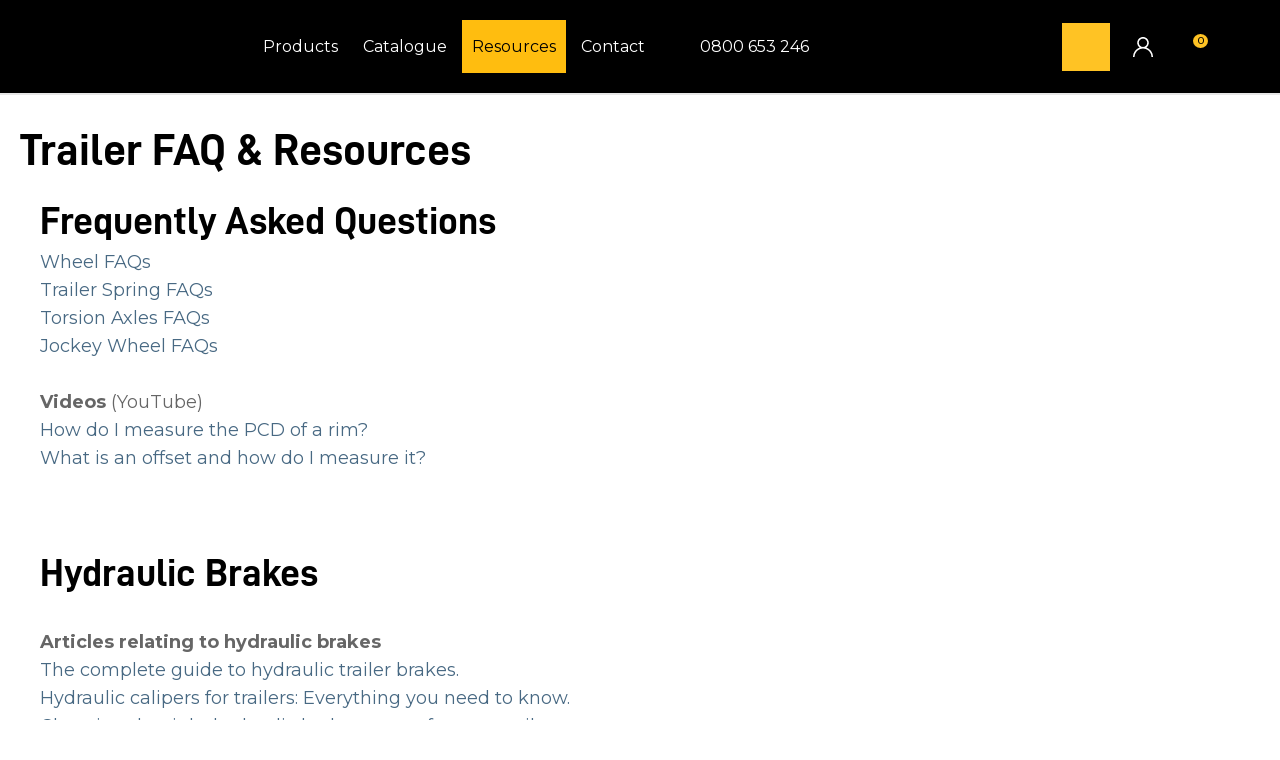

--- FILE ---
content_type: text/html; charset=UTF-8
request_url: https://www.treadway.co.nz/Trailer+FAQ++Resources.html
body_size: 28963
content:
<!DOCTYPE html>
<html lang="en">
<head>







	<title>Trailer FAQ &amp; Resources</title>

	<meta name="description" content="Staff tips, FAQs, video summaries and articles relating to trailer parts, wheels, coupling and more." />
	<meta name="keywords" content="" />
	


<link rel="canonical" href="https://www.treadway.co.nz/Trailer+FAQ++Resources.html" />



  <meta name="robots" content="" />






	
	 
         <script>
   dataLayer = [];
   </script>
   
	

    <meta name="viewport" content="width=device-width, initial-scale=1">


	<!-- BLOCK:Head -->

	<link rel="SHORTCUT ICON" href="/site/treadway1/images/basic_theme/favicon.ico"/>	

	<style type='text/css'>





  @import "/stylesheet/x_b/chrome/c/UEhr1Mw6-5LqhrF8m/template/117/template_style.css";
  @import "/stylesheet/x_b/chrome/c/UEhr1Mw6-5LqhrF8m/page/910/page_style.css";



  
    
    





    
		nav.search-popdown {
	position: fixed;
	top: 0;
	left: 0;
	right: 0;
	z-index: 2002;
	margin: 0 0 auto;
    height: auto;
    max-height: 0;
    overflow-y: hidden;
	transition: all 0.5s ease;
	background: white;
}
body.pop-overlay-searching .search-popdown {
	max-height: 100px;
	padding: 20px 0;
}
.search-popdown form {
	box-sizing: border-box;
	padding: 0 20px;
	width: 100%;
	max-width: 1280px;
	margin: 0 auto;
	-webkit-user-select: none; /* Safari */
	-ms-user-select: none; /* IE 10+ and Edge */
	user-select: none; /* Standard syntax */
	display: grid;
	grid-template-columns: auto 1fr auto;
	align-items: center;
}
.search-popdown form button[type=reset]::before {
	background-position-y: -560px;
	width: 12px;
	height: 12px;
}
.search-popdown input[type=search] {
	font-size: 1.5em;
	line-height: 1.6em;
	border: 0;
	background: none;
	margin: 0;
}

/* buttons */
div .search-popdown form button[type=submit],
div .search-popdown form button[type=reset] {
	margin: 0;
	padding: 0;
	width: 20px;
	height: 20px;
}
.search-popdown button,
.search-popdown input {
	outline: none;
}
.search-area button,
.search-popdown button {
	background: none;
}
.search-area button {
	position: relative;
	width: 20px;
	height: 20px;
	padding: 0;
	margin: 0;
}
.search-area button::before,
.search-popdown button::before {
	content: '';
	display: block;
	width: 20px;
	height: 20px;
	position: absolute;
	right: 0;
	top: 0;
	bottom: 0;
	padding: 0;
	margin: auto 0;
	background: url(https://zdn.nz/site/treadway1/images//basic_theme/ui_sprites.svg) no-repeat 0;
}
.search-area button.popup-search::before,
.search-popdown form button[type=submit]::before {
	background-position-y: -200px;
}
.search-popdown form button[type=reset]::before {
	background-position-y: -560px;
	width: 12px;
	height: 12px;
}
		

.component_Navigation_SearchBox3 { margin: 0; margin: 0; padding: 0; }     



	
		.browser-support-popup {
	display: block;
	position: fixed;
	top: 0;
	right: 0;
	left: 0;
	bottom: 0;
	width: 0;
	margin: auto;
	overflow: hidden;
	white-space: normal;
	user-select: none;
}
body.pop-overlay-center.pop-overlay-browser-support-popup .browser-support-popup {
	width: 100%;
	max-width: 940px;
	height: 465px;
	margin: auto;
	z-index: 2001;
}

body.pop-overlay-center.pop-overlay-browser-support-popup .overlays .pop-overlay-inner.pop-center {
	width: 100%;
	max-width: 940px;
	height: 580px;
	top: 0;
	bottom: 0;
	left: 0;
	right: 0;
	margin: auto;
	box-shadow: 0px 17px 49px -9px rgba(0,0,0,0.3);
	border: solid 1px #e4e4e4;
	border-radius: 4px;
}
.browser-support-popup h2{
	color: #2d2d2d;
	margin-bottom: 20px;
}
.browser-support-popup p{
	color: #555;
	margin-top: 0;
}
.browser-support-popup .popup-content {
	padding: 50px 130px 80px 130px;
	text-align: left;
}
body.pop-overlay-center.pop-overlay-browser-support-popup .overlays .pop-overlay{
	background: #000;
	opacity: 0.7;
}
.browsers {
	margin-top: 40px;
}
.browser-support-popup .edge,
.browser-support-popup .chrome,
.browser-support-popup .mozilla {
	float: left;
	width: 33%;
}
.browser-support-popup .edge figure,
.browser-support-popup .chrome figure,
.browser-support-popup .mozilla figure {
	width: 70px;
	float: left;
}
.browser-support-popup .edge .browser-text,
.browser-support-popup .chrome .browser-text,
.browser-support-popup .mozilla .browser-text {
	float: left;
	word-wrap: break-word;
	width: 70px;
	margin-left: 12px;
	vertical-align: middle;
	font-size: 18px;
	color: #828282;
	line-height: 1.4;
}
.browser-support-popup .browsers figure > img {
    width: 75px;
    height: 75px;
}

.pop-overlay-browser-support-popup .pop-overlay-inner .close::before {
    width: 26px;
    height: 26px;
    background: url(https://dev1secure.zeald.com/site/neptunes-john-dev/images/basic_theme/ui_sprites.svg) no-repeat 0 -1158px;
    background-size: 60px;
}

.pop-overlay-browser-support-popup .pop-overlay-inner .close {
    width: 26px;
    height: 26px;
	top: 30px;
    right: 30px;
}
		

.component_ContentDisplay_IE11 { margin: 0; margin: 0; padding: 0; }     



	
		.members-area {
	position: relative;
}
.members-area * {
	box-sizing: border-box;
}
.members-area button {
	text-indent: -200px;
	overflow: hidden;
	width: 25px;
	height: 25px;
	background: none;
	border: none;
	padding: 0;
	margin: 0;
}
body div .members-area button:hover {
	background: none !important;
}
.members-area button::before {
	content: "";
	position: absolute;
	top: 3px;
	left: 0;
	right: 0;
	margin: 0 auto;
	display: block;
	width: 17px;
	height: 17px;
	background: url(https://zdn.nz/site/treadway1/images//basic_theme/ui_sprites.svg) no-repeat 0px -740px;
}
nav.members-menu {
	position: absolute;
	z-index: 2010;
	background: #fff;
	top: 25px;
	left: -130px;
	width: 250px;
	padding: 0;
    margin-top: 10px;
	height: auto;
	max-height: 0;
	overflow-y: hidden;
	transition: max-height 0.5s ease;
}
nav.members-menu ul {
	margin-bottom: 0;
	list-style-type: none;
	margin: 0;
	padding: 0;
}
nav.members-menu a {
	display: block;
	width: 100%;
    padding: 10px 20px;
	color: #666666;
	user-select: none;
}
nav.members-menu a:hover {
	background: #e4e4e4;
}
nav.members-menu a > * {
    vertical-align: middle;
}
nav.members-menu svg {
	margin-right: 7px;
}
body.members-menu nav.members-menu {
	padding: 10px 0;
	max-height: 120px;
	border-top: solid 3px #486983;
}
.members-area::before {
    content: "";
    position: absolute;
    border: 12px solid transparent;
    border-bottom: 7px solid #486983;
    height: 0;
    bottom: -9px;
	left: 0;
	opacity: 0;
	transition: opacity 0.25s ease;
}
body.members-menu .members-area::before {
	opacity: 1;
}
		

.component_Navigation_MembersMenu { margin: 0; margin: 0; padding: 0; }     



	
		.hamburger {
	display: none;
}
.hamburger-menu {
	position: fixed;
	left: 0;
	top: 0;
	width: 0;
	height: 100vh;
	margin: 0;
	padding: 0;
	transition: width 0.3s ease;
	overflow-x: hidden;
	overflow-y: auto;
	background: #ddd;
}
.hamburger-menu ul {
	width: 90vw;
	margin: 0;
	padding: 0;
	list-style: none;
}
.hamburger-menu ul li {
	display: block;
	width: 100%;
	text-align: left;
	padding: 0;
	margin: 0;
}
.hamburger-menu ul li.tab {
	background: #fff;
}
.hamburger-menu ul li.tab:not(:first-child) {
	border-bottom: solid 1px #ccc;
}
.hamburger-menu ul li a {
	display: block;
	width: 100%;
	padding: 15px;
}
.hamburger-menu .dropped > a {
	padding-bottom: 5px;
}
.hamburger-menu .dropped .ct_dropdown a {
	padding-top: 10px;
	padding-bottom: 10px;
}
.hamburger-menu .dropped > .ct_dropdown li:last-of-type a {
	padding-bottom: 15px;
}
.hamburger-menu .dropped .ct_dropdown_children li a {
	padding-left: 35px;
}
.hamburger-menu .ct_dropdown_children .more {
	text-align: left;
}

.hamburger-menu ul li:hover,
.hamburger-menu ul li:active,
.hamburger-menu ul li:focus,
.hamburger-menu ul li.tab.dropped {
	background: #f4f4f4;
}
.hamburger-menu .dropped .ct_dropdown_subcat:hover,
.hamburger-menu .dropped .ct_dropdown_subcat:active,
.hamburger-menu .dropped .ct_dropdown_subcat:focus,
.hamburger-menu .dropped .ct_dropdown > a:hover,
.hamburger-menu .dropped .ct_dropdown > a:active,
.hamburger-menu .dropped .ct_dropdown > a:focus,
.hamburger-menu .dropped .ct_dropdown_children > li:hover,
.hamburger-menu .dropped .ct_dropdown_children > li:active,
.hamburger-menu .dropped .ct_dropdown_children > li:focus {
	background: #eee;
}
.hamburger-menu .ct_dropdown .cat.dropped {
	background: #ddd;
}
.hamburger-menu .ct_dropdown_subcat li> a:hover,
.hamburger-menu .ct_dropdown_subcat h3 > a:hover {
	color: unset !important;
}

/* old search */
.hamburger-menu .search-form input[type=search] {
	border: none;
	background: #eee;
	padding: 20px 15px;
}
.hamburger-menu .search-form button {
	padding-left: 22px;
	transform: scale(0.9);
}
.hamburger-menu .search-form button::before {
	right: 20px;
}
.hamburger-menu .search-form input:not(:placeholder-shown) ~ button[type=submit] {
	padding: 0 54px 0 23px;
}

/* new search */
.hamburger-menu nav.search-popdown {
	position: static;
	max-height: unset;
	background: #f4f4f4;
	border-bottom: solid 1px #eee;
}
.hamburger-menu nav.search-popdown button[type=submit] {
	padding: 0;
	width: 20px;
}

.hamburger-menu .favourites-link,
.hamburger-menu .login-link {
	position: relative;
	text-indent: 26px;
}
.hamburger-menu .favourites-link::before,
.hamburger-menu .login-link::before {
	content: '';
	display: block;
	width: 19px;
	height: 16px;
	background: url(https://zdn.nz/site/treadway1/images/basic_theme/ui_sprites.svg) no-repeat 0 -440px;
	position: absolute;
	left: 15px;
	top: 0;
	bottom: 0;
	margin: auto 0;
}
.hamburger-menu .login-link::before {
	width: 29px;
	height: 29px;
	transform: scale(.7);
	left: 9px;
	background: url(https://zdn.nz/site/treadway1/images/basic_theme/ui_sprites.svg) no-repeat 0 -740px;
}
.hamburger-menu ul li .ct_dropdown,
.hamburger-menu .ct_dropdown .ct_dropdown_subcat,
.hamburger-menu .ct_dropdown h3.cat,
.hamburger-menu .ct_dropdown h3.content,
.hamburger-menu .ct_dropdown h3 {
	position: relative;
	width: 100%;
	border: none;
	background: none;
	box-shadow: none;
	padding: 0;
	margin: 0;
}
.hamburger-menu ul li .ct_dropdown {
	display: none;
}
.hamburger-menu .ct_dropdown_children {
	overflow: hidden;
}
.hamburger-menu .ct_has_dropdown.dropped .ct_dropdown {
	display: block;
}
.hamburger-menu .ct_has_dropdown.dropped .ct_hide {
	left: unset !important;
	top: unset !important;
}
.hamburger-menu .ct_dropdown_subcat .cat.dropped .ct_dropdown_children {
	height: auto !important;
}
.hamburger button {
	width: 24px;
	height: 21px;
	background: url(https://zdn.nz/site/treadway1/images//basic_theme/ui_sprites.svg) no-repeat 0 -250px;
	overflow: hidden;
	text-indent: -100vw;
	padding: 0;
}

/* drop down indicator */
.hamburger-menu .ct_has_dropdown > a:first-child::after,
.hamburger-menu .cat.has-children > a:first-child::after {
	content: '';
	display: inline-block;
	width: 11px;
	height: 6px;
	top: 0;
	bottom: 0;
	margin: auto 0 auto 7px;
	background: url(https://zdn.nz/site/treadway1/images/basic_theme/ui_sprites.svg) no-repeat 0 -50px;
}

/* display the navigation on popup */
.pop-overlay-hamburger .hamburger-menu {
	display: block;
	z-index: 2002;
	width: 90vw;
	transition: width 0.3s ease;
}
.pop-overlay-hamburger #pop-overlay-inner .close {
	display: none;
}

.hamburger-menu ul li:first-child {
    display: none;
}

.hamburger-menu ul li.tab:last-child a {
    position: relative;
}

.hamburger-menu ul li.tab:last-child a::before {
	content: '';
	position: absolute;
	top: 17px;
	left: 20px;
	background-image: url('https://zdn.nz/site/treadway1/images/basic_theme/phone-logo.svg');
    background-repeat: no-repeat;
	width: 15px;
	height: 16px;
    filter: invert(1);
}

.hamburger-menu .dropped .ct_dropdown > a {
    display: none;
}

/* collapse nav into hamburger menu for mobile */
/* @TODO: This will also need to apply if the hamburger menu is showing - or auto close menu if gets larger? or just hide menu if it gets larger & menu is open - this cannot happen in a real situation */
@media screen and (max-width:540px) {
	.hamburger {
		display: block;
	}
	.content_tabs,
	.site-header .header-members-login {
		display: none !important;
	}
}
		

.component_Navigation_Hamburger { margin: 0; margin: 0; padding: 0; }     



	
		.popup-login {
	display: block;
	position: fixed;
	top: 0;
	right: 0;
	left: 0;
	bottom: 0;
	width: 0;
	margin: auto;
	overflow: hidden;
	white-space: normal;
	user-select: none;
}
.embeded-login {
	display: block;
	position: relative;
	width: 100%;
	margin: auto;
	white-space: normal;
	user-select: none;
	max-width: 1280px;
}
.logout.hide,
.my-account.hide,
.btn-log-reg.hide,
.popup-login.popup-hide {
	display: none;
}
.embeded-login .close-modal {
	display: none;
}
.popup-login.embeded-login > article{
	min-height: 420px;
	padding:80px;
}
.popup-login{
	display: -ms-grid;
	display: grid;
	-ms-grid-columns:1fr 1fr;
	grid-template-columns: 1fr 1fr;
}
body.pop-overlay-center.pop-overlay-popup-login .popup-login {
	width: 100%;
	max-width: 840px;
	height: 540px;
	margin: auto;
	z-index: 2001;
}
body.pop-overlay-center.pop-overlay-popup-login .overlays .pop-overlay-inner.pop-center {
	width: 100%;
	max-width: 840px;
	height: 540px;
	top: 0;
	bottom: 0;
	left: 0;
	right: 0;
	margin: auto;
	box-shadow: 0px 17px 49px -9px rgba(0,0,0,0.3);
	border: solid 1px #e4e4e4;
}
body.pop-overlay-center .overlays .pop-overlay {
	background: #fff;
	opacity: 0.9;
}
body.pop-overlay-center .popup-login > article{
	min-height: 420px;
	padding:60px;
}
.left-side {
	-ms-grid-column: 1;
	grid-column: 1;
	background-color: #eee;
}
article.left-side > ul {
	margin: 0;
}
.right-side {
	-ms-grid-column: 2;
	grid-column: 2;
}
body.pop-overlay-center .popup-login .close-modal {
	position: absolute;
	top: 0px;
	right: 0px;
	display: block;
	text-indent: -100vw;
	overflow: hidden;
	width: 30px;
	height: 30px;
	padding: 0;
	background: none;
	z-index: 3000;
}
.register-btn,
.process-login {
	margin-top: 10px;
	margin-bottom: 20px;
	width: 100%;
}
.validate aside.help.error {
	margin-top: -13px;
	position: relative;
	font-size: 13px;
	font-weight: normal;
	text-align: left;
	line-height: 1.5;
}
.register.failed .form-error {
	display: block;
}
fieldset.register.validate.failed {
	position: relative;
	display: block;
}
.register .form-error,
.login-account .login-form .form-error {
	display: none;
	margin-top: -25px;
	position: relative;
	width: 100%;
	text-align: left;
	font-size: 13px;
	color: red;
	line-height: 1.5;
}
.top-links .login-form .form-error {
	padding-top: 2px;
}
.login-account .login-form.validate.failed .form-error,
.login-account .login-form.validation-failed .form-error {
	display: block;
}
.register h3,
.login-account .login-form h3 {
	margin-bottom: 20px;
	text-align: left;
}
header.popup-login a,
header.popup-login label {
   display: block;
   width: 100%;
   text-align: left;
   margin: 0px;
   padding: 0px;
   line-height: 1.5;
}
article.left-side ul li {
	text-align: left;
}
.hide-container {
	display: none;
}
.component_Membership_LostPassword .error {
	padding-top:15px;
}

.component_Membership_LostPassword table {
	border-collapse:separate;
	border-spacing:0 14px;
}

form.register.validate.failed input,
header.popup-login .validate.validation-failed input.error {
	border: solid 1px #ff5023;
}
.docwrap .ym-wrapper .component_Membership_Login2 {
	padding: 0px;
}
.login-tab-menu {
	display:none;
}
.popup-login.embeded-login .register .form-error,
.popup-login.embeded-login .login-account .login-form .form-error {
	margin-top: -25px;
}
.login button.link {
	background: none;
	color: #000000;
	text-transform: unset;
	padding: unset;
	margin-left: 8px;
}
.error {
	font-weight: normal;
}
a.account {
	text-decoration: underline;
	margin-bottom:40px;
}
.my-account {
	padding: 40px 0;
}
.account-menu {
	display: grid;
	grid-template-columns: 150px;
}
.login-2 .notice {
	display: none;
}
.login-2 .notice.embedded {
	display: block;
}

header.popup-login p a{
	display: inline !important;
}
@media screen and (max-width: 740px){
	body.pop-overlay-center .popup-login > article,
	.popup-login.embeded-login > article {
		padding: 20px;
	}
	.docwrap .ym-wrapper .component_Membership_Login2 {
		padding: 0px;
	}

	/* turn into tabs rules */
	nav.login-tab-menu {
		display: -ms-grid;
		display: grid;
		-ms-grid-columns:1fr 1fr;
		grid-template-columns: 1fr 1fr;
		height: 70px;
	}
	nav.login-tab-menu a {
		place-self: center;
		text-align: center;
		padding: 20px 0;
		font-weight: 500;
		font-size: 20px;
	}
	header#popup-wrapper .left-side {
		display: none;
		-ms-grid-column: auto;
		grid-column: auto;
	}
	article.right-side {
		-ms-grid-column: auto;
		grid-column: auto;
	}
	.popup-login {
		-ms-grid-columns: auto;
		grid-template-columns: auto;
	}
	header#popup-wrapper.register .right-side {
		display: none;
	}
	header#popup-wrapper.register .left-side {
		display: block;
		background-color: #fff;
	}
	header#popup-wrapper nav.login-tab-menu a.login-tab,
	header#popup-wrapper.register nav.login-tab-menu a.new-customer-menu {
		background-color: #fff;
	}
	header#popup-wrapper.register nav.login-tab-menu a.login-menu,
	header#popup-wrapper nav.login-tab-menu a.new-customer-menu {
		background-color: #eee;
	}
	header#popup-wrapper h3 {
		display: none;
	}
	.popup-login.embeded-login .register .form-error,
	.popup-login.embeded-login .login-account .login-form .form-error {
		margin-top: 0;
	}
}
@media screen and (max-width: 675px){
	body.pop-overlay-center .popup-login > article {
		padding: 20px;
	}
	.popup-login.embeded-login > article {
		padding: 40px 20px;
	}
}
		

.component_Membership_Login2 { margin: 0; margin: 0; padding: 0; }     



	
		/* Shopping Cart Icon */
#mini-cart {
	position: relative;
	cursor: pointer;
}
#mini-cart .shopping-cart {
	position: relative;
	display: inline-block;
	width: 25px;
	height: 22px;
	overflow: hidden;
	padding: 0;
	border: none;
}
#mini-cart .shopping-cart::before {
	content: '';
	position: absolute;
	top: 0;
	left: 0;
	right: 0;
	margin: auto;
	display: block;
	width: 25px;
	height: 22px;
	background: url(https://zdn.nz/site/treadway1/images/basic_theme/ui_sprites.svg) no-repeat 0 -300px;
}
#mini-cart .c-count {
  display: inline-block;
  color: #F8F8F8;
  font-size: 10px;
  font-weight: 500;
  text-align: center;
  border-radius: 50%;
  width: 15px;
  background: #486983;
  line-height: 14px;
  position: absolute;
  top: 0px;
  left: 18px;
  z-index: 10;
}
body.pop-overlay-right.pop-overlay-cart .overlays .pop-overlay-inner.pop-right {
	left: unset;
	right: 0;
	width: 420px;
	max-width: 90vw;
}
body.pop-overlay-cart .pop-overlay-inner.pop-right .close {
	display: none;
}

/**/
.popup-cart {
	display: block;
	position: fixed;
	top: 0;
	right: 0;
	width: 0;
	overflow: hidden;
	transition: width 0.3s ease;
	white-space: normal;
}
body.pop-overlay-cart .popup-cart {
	width: 420px;
	max-width: 90vw;
	z-index: 2001;
	box-sizing: border-box;
	padding: 20px;
	text-align: left;
	transition: width 0.3s ease;
	height: 100%;
	display: grid;
	grid-template-rows: auto 1fr auto;
}
.popup-cart button.close {
	opacity: 0;
	color: #555;
	font-size: 18px;
	font-weight: 500;
	top: 20px;
	right: 20px;
	width: auto;
	text-transform: capitalize;
	padding: 0 20px 0 0;
	background: none;
	text-shadow: none;
	float: none;
	position: absolute;
	transition: opacity 1s ease;
}
body.pop-overlay-cart .popup-cart button.close {
	opacity: 1;
	transition: opacity 1s ease;
}
.popup-cart button.close::before {
	content: '';
	display: block;
	width: 12px;
	height: 12px;
	position: absolute;
	top: 0;
	bottom: 0;
	right: 0;
	margin: auto 0;
	background: url('https://zdn.nz/site/treadway1/images//basic_theme/ui_sprites.svg') no-repeat 0 -560px;
}
.popup-cart h3,
.popup-cart h4,
.popup-cart h5 {
	font-weight: 500;
	font-family: 'Montserrat', Sans-serif;
	text-transform: uppercase;
}
.popup-cart header h3 {
	font-size: 20px;
	margin-bottom: 20px;
}
.popup-cart h5 {
	font-size: 18px;
}
.popup-cart #popup-cart-content {
	display: grid;
	grid-template-rows: 1fr auto;
}
.popup-cart #popup-cart-content .loading-spinner {
	display: none;
}
.popup-cart #popup-cart-content.loading .loading-spinner {
	display: block;
	width: 70px;
	height: 70px;
	top: 100px;
	bottom: unset;
	border-color: #999;
	border-top-color: #fff;
}
.popup-cart .cart-items {
	position: relative;
}
.popup-cart .cart-items > div {
	position: absolute;
	width: 100%;
	height: 100%;
	top: 0;
	left: 0;
	overflow: auto;
}
.popup-cart .cart-row {
	position: relative;
	border-bottom: solid 1px #ccc;
	padding: 0 0 20px 120px;
	margin-bottom: 20px;
	min-height: 120px;
	color: #999;
}
.popup-cart p,
.popup-cart label {
	display: block;
	margin: 10px 0;
	line-height: 1.4em;
	color: #999;
}
.popup-cart .cart-row:last-of-type {
	border-bottom: none;
	margin-bottom: 0;
}
.popup-cart .cart-row p:last-of-type {
	margin-bottom: 0;
}
.popup-cart .cart-row mark {
	color: #486983;
	font-weight: 500;
}
.popup-cart .cart-row mark.frequency-price {
	color: #4F4F4F;
}

/*  */
.popup-cart .cart-row .sku {
	display: none;
}
.popup-cart .thumb {
	position: absolute;
	left: 0;
	top: 0;
	right: 0;
	bottom: 0;
	text-align: center;
	width: 100px;
	height: 100px;
	display: grid;
	overflow: hidden;
}
.popup-cart .thumb img {
	width: 100px;
	height: 100px;
	max-width: 100% !important;
	max-height: 100% !important;
	object-fit: cover;
	margin: auto;
}
.popup-cart .product-title,
.popup-cart .product-title a {
	font: 18px 'Montserrat', Sans-serif;
	color: #000;
	text-decoration: none;
	white-space: normal;
}
.popup-cart .product-title {
	padding-right: 20px;
}
.popup-cart button.delete-item {
	position: absolute;
	top: 4px;
	right: 0;
	overflow: hidden;
	text-indent: -100vw;
	padding: 0;
	margin: 0;
	width: 12px;
	height: 12px;
	background: url('https://zdn.nz/site/treadway1/images//basic_theme/ui_sprites.svg') no-repeat 0 -560px;
	transform: scale(0.85);
}
.popup-cart .popup-subtotals > div,
.popup-cart .popup-total {
	position: relative;
	border-top: solid 1px #ccc;
	margin-top: 20px;
	padding-top: 20px;
}
.popup-cart .popup-total {
	padding-bottom: 20px;
}
.popup-cart .popup-total .including {
	display: none;
}
.popup-cart .popup-subtotals > div h5,
.popup-cart .popup-total h5 {
	line-height: 1em;
	margin: 0;
}
.popup-cart .monthly-total,
.popup-cart .popup-subtotals > div h5 + p,
.popup-cart .popup-total h5 + p {
	position: absolute;
	top: 20px;
	right: 0;
	margin: 0;
	color: #486983;
	font-weight: 500;
}
.popup-cart .monthly-total-label {
	margin-top: 8px;
	font-size: 14px;
	color: #999999;
}
.popup-cart .monthly-total {
	top: 46px;
	color: #999999;
	font-size: 14px;
}
.popup-cart .cart-row mark.tag {
	color: #fff;
}
.popup-cart .subscription.cart-row {
	min-height: 135px;
}
.popup-cart .tag {
	position: absolute;
	left: 0;
	top: 104px;
	background: #4f4f4f;
	text-transform: uppercase;
	font-size: 14px;
	font-weight: bold;
	width: 50px;
	border-radius: 50px;
	-webkit-border-radius: 50px;
	-moz-border-radius: 50px;
	text-align: center;
	padding: 0;
	font-weight: 700;
	font-size: 10px;
}
.popup-cart .tag.long {
	width: auto;
	max-width: calc(100% - 64px);
	padding: 0 10px;
	border-radius: 20px;
	-webkit-border-radius: 20px;
	-moz-border-radius: 20px;
}
.popup-cart .country,
.popup-cart .region {
	display: grid;
	grid-template-columns: auto 1fr;
	grid-gap: 30px;
	align-items: center;
	margin: 15px 0;
	text-align: right;
}
.popup-cart .country label,
.popup-cart .region label {
	margin: 0;
}
.popup-cart .country select,
.popup-cart .region select {
	display: block;
	width: 100%;
	margin: 0;
	justify-self: end;
}
.popup-cart .country-region.has-region {
	display: flex;
	gap: 10px;
	margin-top: 10px;
	margin-bottom: 10px;
}
.popup-cart .country-region.has-region .country {
	display: block;
	grid-template-columns: unset;
	grid-gap: unset;
	align-items: unset;
	margin: 0;
	text-align: left;
}
.popup-cart .country-region.has-region .postcode input {
	font-size: initial;
	max-width: 100px;
}
.popup-cart .country-region.has-region .postcode input.error {
	border: solid 1px #ff5023;
}
.popup-cart .country-region.has-region .country select,
.popup-cart .country-region.has-region .postcode input {
	margin-top: 6px;
	height: 50px;
	line-height: unset;
}
.popup-cart .post-code-message.empty .empty-post-code,
.popup-cart .post-code-message.valid .valid-post-code,
.popup-cart .post-code-message.invalid .invalid-post-code {
	display: block;
}
.popup-cart .post-code-message.empty .valid-post-code,
.popup-cart .post-code-message.empty .invalid-post-code,
.popup-cart .post-code-message.valid .empty-post-code,
.popup-cart .post-code-message.valid .invalid-post-code,
.popup-cart .post-code-message.invalid .empty-post-code,
.popup-cart .post-code-message.invalid .valid-post-code {
	display: none;
}
.popup-cart .post-code-message {
	margin-bottom: 4px;
}
.popup-cart .post-code-message > span {
	color: #979797;
	font-size: 14px;
	line-height: 120%;
}
.popup-cart .post-code-message .invalid-post-code {
	color: red;
}
.popup-cart .shipping-select.invalid .radio-inline {
	color: #CCCCCC;
}
.popup-cart .shipping-select.invalid .radio-inline input {
	border: 1px solid #CCCCCC;
}

.popup-cart .country-region.has-region label {
	margin: 0;
}
.popup-cart .shipping-select {
	padding-left: 6px;
}
.popup-cart .shipping-select label {
	margin: 0;
	line-height: 29px;
}
.popup-cart .shipping-message {
	color: red;
	border-top: 1px solid lightgray;
	margin-top: 12px;
	margin-bottom: 12px;
	padding-top: 5px;
}
.popup-cart .total .grand-total {
	top: 16px;
	font-size: 20px;
}
.popup-cart footer {
	text-align: center;
}
.popup-cart a.checkout {
	display: block;
	width: 100%;
	font-weight: 500;
}
.popup-cart footer a.cart {
	display: block;
	margin: 10px 0;
	text-transform: uppercase;
}
.popup-cart .footer-copy {
	margin: 0;
	padding: 30px 0;
	background: #ddd;
	color: #555;
}
.popup-cart .cart-empty {
	text-align: center;
}
.popup-cart .cart-empty img {
	width: 150px;
	max-width: 80%;
	margin: 50px 0 30px;
}

/* delivery label */
#popup-cart-content .delivery h5 {
	word-break: break-word;
	width: 300px;
	line-height: 1.5;
}
#popup-cart-content .delivery h5 > span {
	text-transform: capitalize;
}
#popup-cart-content .delivery .delivery-cost {
	display: grid;
	grid-template-columns: 1fr auto;
	align-items: center;
}
#popup-cart-content .delivery .delivery-cost p {
	position: unset;
}

#popup-cart-content figure.no-popup-image:before {
	margin: auto;
	display: block;
	width: 50px;
	height: 50px;
	background: url(https://zdn.nz/site/treadway1/images/basic_theme/ui_sprites.svg) no-repeat 0 -840px;
	transform: scale(2);
	transition: .3s ease;
	content: '';
	position: relative;
	top: 52px;
	right: -21px;
}

#popup-cart-content figure.no-popup-image {
	background: #f4f4f4;
}

#popup-cart-content .item-extra {
	display: block;
}
#popup-cart-content .item-extra > label {
	margin-top: 0;
	margin-bottom: 0;
	text-transform: capitalize;
}
#popup-cart-content .item-extra > * {
	display: inline;
}

@media only screen and (max-width: 480px) {
	body.pop-overlay-right.pop-overlay-cart .overlays .pop-overlay-inner.pop-right,
	body.pop-overlay-cart .popup-cart {
		max-width: 96vw;
	}
	.popup-cart .thumb {
		width: 70px;
		height: 70px;
	}
	.popup-cart .cart-row {
		padding-left: 90px;
	}
	.popup-cart .tag {
		top: 77px;
		font-size: 8px;
		font-weight: 400;
	}
	.popup-cart .subscription.cart-row {
		min-height: 120px;
	}
}

@media only screen and (max-width: 350px) {
	body.pop-overlay-cart .pop-overlay-inner.pop-right,
	body.pop-overlay-cart .popup-cart {
		width: 100vw;
		max-width: 100vw;
	}
	.popup-cart .thumb {
		width: 70px;
		height: 70px;
	}
	.popup-cart .cart-row {
		padding-left: 90px;
	}
}

/* if the screen is short, we need to rearrange how it scrolls */
@media only screen and (max-height: 800px) {


	body.pop-overlay-cart .popup-cart {
		overflow: auto;
		margin-top: 0;
		padding-top: 0;
		height: 100%;
		box-sizing: border-box;
	}

	.popup-cart button.close {
		right: -15px;
		top: 10px;
	}

	.popup-cart footer {
		padding-bottom: 135px;
	}


	.checkOut-btn {
		width: 0;
		background: #fff;
		padding: 0px 0px 24px 0;
		position: fixed;
		bottom: 0;
		-webkit-transition: width 0.3s ease;
		transition: width 0.3s ease;
	}

	.pop-overlay-cart .popup-cart > header {
		position: -webkit-sticky;
		position: sticky;
		right: 0;
		top: 0;
		width: 100%;
		max-width: 90vw;
		padding: 10px 0;
		box-sizing: border-box;
		z-index: 1;
		background: #fff;
	}
	.popup-cart > header h3 {
		margin: 0px;
	}
	.popup-cart .popup-total {
		position: fixed;
		opacity: 0;
		bottom: 75px;
		right: 0;
		width: 420px;
		max-width: 90vw;
		margin: 0;
		padding: 20px;
		box-sizing: border-box;
		border-top: none;
		transition: opacity 1s ease;
	}
	.pop-overlay-cart .popup-cart .popup-total {
		border-top: solid 1px #ccc;
		opacity: 1;
		transition: opacity 1s ease;
		background: #fff;

	}
	.popup-cart .popup-total .including {
		display: inline;
		text-transform: none;
	}
	.popup-cart .popup-total h5 + p {
		top: 20px;
		right: 20px;
		line-height: 16px;
	}
	.popup-cart .popup-next a.checkout {
		width: 380px;
		max-width: calc(90vw - 40px);

	}
	.popup-cart .popup-next a.cart {
		background: #eee;
	}

	/* make the cart items not scroll individually (instead scroll whole area) */
	.popup-cart .cart-items > div {
		position: static;
		width: 100%;
		height: 100%;
		top: unset;
		left: unset;
		overflow: unset;
	}
}
@media only screen and (max-width: 540px) {
	.pop-overlay-cart .site-header .top-links {
		z-index: 2002;
	}
	.pop-overlay-cart .site-header .top-links #mini-cart {
		display: none;
	}
}
@media only screen and (max-width: 730px) and (max-height: 800px) {
	.popup-cart .monthly-total {
		right: 20px;
	}
	#popup-cart-content .delivery .delivery-cost p {
		position: absolute;
	}
	body.pop-overlay-right.pop-overlay-cart .checkOut-btn {
		width: 380px;
		-webkit-transition: width 0.3s ease;
		transition: width 0.3s ease;
	}
}
@media only screen and (max-width: 480px) and (max-height: 800px) {
	body.pop-overlay-cart .popup-cart > header,
	.popup-cart .popup-total {
		max-width: 96vw;
	}
	.popup-cart .popup-next a.checkout {
		max-width: calc(96vw - 40px);
	}
}
@media only screen and (max-width: 350px) and (max-height: 800px) {
	body.pop-overlay-cart .popup-cart > header,
	.popup-cart .popup-total {
		max-width: 96vw;
	}
	.popup-cart .popup-next a.checkout {
		max-width: calc(100vw - 40px);
	}
	body.pop-overlay-right.pop-overlay-cart .checkOut-btn {
		right: 20px;
	}
}



.tyrewise-popup {
	font-family: 'Montserrat', Sans-serif;
}

.tfstyle {
	text-decoration: underline;
	text-decoration-style: dotted;
}

.tyrewise-popup, .tyrewise-title, .product-title {
	position: relative;
}

.tooltipPs {
	position: absolute;
	background-color: #333;
	color: #fff;
	padding: 10px 20px;
	border-radius: 5px;
	white-space: nowrap;
	font-size: 14px;
	opacity: 0;
	display: none;
	transition: opacity 0.3s;
	z-index: 1000;
  }
  
  .tooltipPs.show {
	opacity: 1;
	display: block;
	top: 40px;
	left: -117px;
    width: 360px;
  }
		

.component_OrderProcess_PopupCart { margin: 0; margin: 0;  padding: 0; }   .mini_cart div.mini_cart_message {
    background: #FFC423;
    color: #181617;
    padding: 5px;
    padding-bottom: 2em;
    margin: 0px;
    display: block;
    white-space: normal;
    text-align: left;
    position: relative;
	display: none;
}  



	
  



		
	</style>
	<script language="javascript" type="text/javascript">var doonload=false;</script>
  <script src="https://www.treadway.co.nz/process/x_g/UEhr1Mw6%2dQkvTkMyb/mv_display/zest_controller.js" type="text/javascript" language="javascript" ></script>

	<script src="https://cdnjs.cloudflare.com/ajax/libs/jquery/1.7.2/jquery.min.js" language="javascript" type="text/javascript"></script>
<script language="javascript" type="text/javascript"' >//<![CDATA[
jQuery.noConflict();
//]]</script><script src="https://cdnjs.cloudflare.com/ajax/libs/prototype/1.7.3/prototype.min.js" language="javascript" type="text/javascript"></script>


	<style>
#form_1779_table input&#91;type=text] {border-color: #ccc}
h1.block-heading {text-align:left!important}

#product .tf {display:none}

ul.ulover {padding-inline-start: 40px !important;}
ul.ulover li {margin-left: 0.8em !important;}
</style><link rel="preconnect" href="https://fonts.googleapis.com">
<link rel="preconnect" href="https://fonts.gstatic.com" crossorigin>
<link href="https://fonts.googleapis.com/css2?family=Montserrat:wght@300;400;500;600;700;900&display=swap" rel="stylesheet">
<meta name="google-site-verification" content="9q6CwyTntSquKM9GYbON7ory3dAdRIGaEcLlloaSQzQ" />
<meta name="google-site-verification" content="Lg08DwIil1LYGXRW_7_jvEexBKPHiCC77a734GF3P70" />

<meta name="google-site-verification" content="9zn45-BISquNcVm9pj2aPv_MorabsErMVNgLJ97NOyM" />
	










	<!-- /BLOCK:Head -->
</head>
<body class="body content-page page-00223 page-parent-00223">













    
    

	 
         

	 
	 
                   <!-- Google Tag Manager --><noscript><iframe src="//www.googletagmanager.com/ns.html?id=GTM-WB273NG" height="0" width="0" style="display:none;visibility:hidden"></iframe></noscript><script>(function(w,d,s,b,i){w[b]=w[b]||[];w[b].push({'gtm.start': new Date().getTime(),event:'gtm.js'});var f=d.getElementsByTagName(s)[0], j=d.createElement(s),dl=b!='dataLayer'?'&b='+b:'';j.async=true;j.src= '//www.googletagmanager.com/gtm.js?id='+i+dl;f.parentNode.insertBefore(j,f); })(window,document,'script','dataLayer','GTM-WB273NG');</script><!-- End Google Tag Manager -->
         
         
            <script src="https://www.treadway.co.nz/process/x_g/UEhr1Mw6%2dQkvTkMyb/mv_display/google_ecom_tools.js" type="text/javascript" language="javascript" ></script>
         
    











<!-- noindex -->
    
	
	

<div class="wrapper">

    <div class="headerwrap">
<header class="header ym-wrapper"> <div class="content_header">
	<div id="c1604" class="component_Template_Primary" data-parent="81">
	
<header class="site-header">	
	



    <nav class="search-popdown">
        <form action="https://www.treadway.co.nz/results.html" method="get">
            <button type="submit"></button>
            <input type="search" name="q" placeholder="Search our store" />
            <button type="reset" class="clear"></button>
        </form>
    </nav>
    
    <script language="javascript" type="text/javascript">//<![CDATA[

        window.onload = function () {
            var btnShowSearch = document.querySelector('.search-area .popup-search');
            var searchForm = document.querySelector('.search-popdown form');
            var searchInput = searchForm.querySelector('input[type=search]');
            var btnCloseSearch = searchForm.querySelector('button[type=reset]');

            // display popup search form on search button click
            btnShowSearch.addEventListener('click', function () {
                document.querySelector('body').classList.add('pop-overlay', 'pop-overlay-searching');
                searchInput.focus();
            });
            btnCloseSearch.addEventListener('click', function () {
                document.querySelector('body').classList.remove('pop-overlay', 'pop-overlay-searching');
            })
        }
    
//]]></script>



	<section class="header-main">
		<div class="__container">
			<nav class="header-hamburger">
				


	<nav class="hamburger">
		<button>Show Menu</button>
	</nav>
	<nav class="hamburger-menu">
		<ul>
			
    
	
	

	
	<li>
		<a href="https://www.treadway.co.nz/login.html" class="login-link">
			
				
					Login / Register
				
			
		</a>
	</li>


		</ul>
	</nav>
	
	<script src="https://www.treadway.co.nz/process/x_g/UEhr1Mw6%2dQkvTkMyb/mv_display/components_Navigation_Hamburger_hamburger.js" type="text/javascript" language="javascript" ></script>



			</nav>
			<a href="https://www.treadway.co.nz/" class="header-logo">
				<img src="https://zdn.nz/site/treadway1/images/basic_theme/treadway_logo_new.png" alt="" />
			</a>
			<section class="header-main-nav">
				<div class="content_header-main-nav-area">
	<div id="c120" class="component_Navigation_ContentTabs" data-parent="81">
	

<div class="content_tabs">
	






<nav>



<script language="javascript" type="text/javascript">//<![CDATA[


var $j = jQuery.noConflict();
$j(document).ready(function(){
	$j('.expandable').click(function(e){
		e.preventDefault();
		var parent = $j(this).parents('.ct_dropdown_subcat');
		$j('.minus, .plus', parent).toggleClass('showing');
		$j('.ct_dropdown_children', parent).stop().slideToggle();
	});

});

var menutabdelay = 200;
var numPerRow = 4
function showMenu(menu, opts) {
 opts = typeof opts !== 'undefined' ? opts : {};
 if (typeof(menu) == 'undefined') return;
 menu.setStyle('left: 0;');
 if (opts.showLink && ! menu.down("h3.more") ) { //SHow a link to the category you clicked again if we are in touch mode
   var clicked_link = new Element('div', { 'class': 'ct_dropdown_subcat'});
   link = menu.up('li').down('a').href;
   name = menu.up('li').down('a').innerHTML;
   clicked_link.innerHTML = '<h3 class="more"><a style="text-align: right" href="' + link + '">&nbsp;  ... more in ' + name + '</a></h3>';
   menu.insert({bottom:clicked_link});
   
 }

 var tabs_layout = menu.up('.content_tabs').getLayout();
 var count = 0;
 if (!menu.getAttribute('data-ct-break')) {
 
  var colHeight = 0;
  var rowWidth  = 0;
  var cur_col = new Element('div', { 'class': 'ct_dropdown_col'});
  menu.appendChild(cur_col);
  var colMaxHeight = 600;
  $(menu).select(".ct_dropdown_subcat").each(function(el) {
        var elHeight = $(el).getHeight()
		if ( colHeight + elHeight > colMaxHeight  || elHeight > colMaxHeight ) {
			cur_col = new Element('div', { 'class': 'ct_dropdown_col'});
			menu.appendChild(cur_col);
            colHeight = 0;
		}
        colHeight += elHeight;
		cur_col.appendChild(el.remove());
     });

    $(menu).select(".ct_dropdown_col").each(function(el) {rowWidth += $(el).getWidth(); });
     menu.setStyle({'width' : rowWidth + 'px'});
//    menu.setStyle({'height' : colHeight + 'px'});
 
    menu.setAttribute('data-ct-break',1)
  }
  var active_tab = menu.up('li');
  active_tab.addClassName('ct_dropdown_open');
  //Now lets manipulate the positions to try to keep things on-screen:
  var layout = menu.getLayout();

  var offset = active_tab.positionedOffset();
  var tabs_offset = menu.cumulativeOffset();  
  var bit_sticking_out = offset[0] + layout.get('width') -  tabs_layout.get('width') ;
  if ( bit_sticking_out > 0 ) {
    menu.setStyle({left : 'auto'});
    menu.setStyle({right : 0  + 'px'});
  }
  else {
    menu.setStyle({left : offset[0] + 'px'});
  }
  menu.removeClassName('ct_hide');
  menu.addClassName('ct_show');
}

function hideMenu(menuTestMode) {
	   if (!menuTestMode) {
        $$('.ct_dropdown_open').each(function(element){ element.removeClassName('ct_dropdown_open'); });
		$$('.content_tabs .ct_dropdown').each(function(element){
            $(element).setStyle({left: '-99999px'});
            $(element).removeClassName('ct_show');
			$(element).addClassName('ct_hide');
		});
       }
}
document.observe('dom:loaded', function(ev) {
//Wrap up any menu items that don't fit into a 'more' megamenu.
});

document.observe('dom:loaded', function(ev) {
	var menuTestMode = parseInt('');
	$$('.content_tabs li.tab').each(function(element){
	//Touch even
	if (("ontouchstart" in document.documentElement || navigator.userAgent.match(/IEMobile/i))){
          if (1){
	 Event.observe(element, 'click', function(ev){ 
	    if (!element.hasClassName('ct_has_dropdown')) return;
	    if (element.hasClassName('ct_dropdown_open')) return; //Tap twice to open page
	    Event.stop(ev);
	    hideMenu(menuTestMode);
		showMenu($(element).down('.ct_dropdown, li'), {showLink: true});
	 });
            }
	}
	
	//Some system will be a touch screen but has a mouse or the other way round (Eg: IE 11 on windows 8 can support touch screen, with a mouse. So, better just make this mouse enter and mouse leave event available regardless touch screen or not. See bug 35049 for more details.
	 Event.observe(element, 'mouseenter', function(){
		timedelay = setTimeout(function(){	showMenu($(element).down('.ct_dropdown, li'))  }, menutabdelay);
	 });
	 Event.observe(element, 'mouseleave', function(){
	   clearTimeout(timedelay);
	   hideMenu(menuTestMode);
	 });
	
   

		});
});


//]]></script>


				<ul>

<li class="tab  ct_has_dropdown">


<a href="https://www.treadway.co.nz/shop.html" >Products</a>


  

<div class="ct_dropdown ct_hide">

<div class="ct_dropdown_subcat"><h3 class="cat"><a class="" href="https://www.treadway.co.nz/shop/axles-and-suspension.html">Trailer Axles &amp; Suspension</a></h3><ul class="ct_dropdown_children"></ul></div><div class="ct_dropdown_subcat"><h3 class="cat"><a class="" href="https://www.treadway.co.nz/shop/brakes.html">Trailer Brakes</a></h3><ul class="ct_dropdown_children"></ul></div><div class="ct_dropdown_subcat"><h3 class="cat"><a class="" href="https://www.treadway.co.nz/shop/couplings-and-towballs.html">Couplings &amp; Towballs</a></h3><ul class="ct_dropdown_children"></ul></div><div class="ct_dropdown_subcat"><h3 class="cat"><a class="" href="https://www.treadway.co.nz/shop/corner-steadies-and-parking-jacks.html">Corner Steadies &amp; Jacks</a></h3><ul class="ct_dropdown_children"></ul></div><div class="ct_dropdown_subcat"><h3 class="cat"><a class="" href="https://www.treadway.co.nz/shop/hubs.html">Hubs &amp; Stubs</a></h3><ul class="ct_dropdown_children"></ul></div><div class="ct_dropdown_subcat"><h3 class="cat"><a class="" href="https://www.treadway.co.nz/shop/jockey-wheels.html">Jockey Wheels</a></h3><ul class="ct_dropdown_children"></ul></div><div class="ct_dropdown_subcat"><h3 class="cat"><a class="" href="https://www.treadway.co.nz/shop/lighting-and-electrical.html">Lighting &amp; Electrical</a></h3><ul class="ct_dropdown_children"></ul></div><div class="ct_dropdown_subcat"><h3 class="cat"><a class="" href="https://www.treadway.co.nz/shop/rims.html">Rims</a></h3><ul class="ct_dropdown_children"></ul></div><div class="ct_dropdown_subcat"><h3 class="cat"><a class="" href="https://www.treadway.co.nz/shop/tipping-kits-and-rams.html">Tipping Kits &amp; Rams</a></h3><ul class="ct_dropdown_children"></ul></div><div class="ct_dropdown_subcat"><h3 class="cat"><a class="" href="https://www.treadway.co.nz/shop/trailer-kits.html">Trailer Kits</a></h3><ul class="ct_dropdown_children"></ul></div><div class="ct_dropdown_subcat"><h3 class="cat"><a class="" href="https://www.treadway.co.nz/shop/trailer-accessories.html">Trailer Accessories &amp; Hardware</a></h3><ul class="ct_dropdown_children"></ul></div><div class="ct_dropdown_subcat"><h3 class="cat"><a class="" href="https://www.treadway.co.nz/shop/tyres.html">Tyres</a></h3><ul class="ct_dropdown_children"></ul></div><div class="ct_dropdown_subcat"><h3 class="cat"><a class="" href="https://www.treadway.co.nz/shop/tubes.html">Tubes &amp; Valves</a></h3><ul class="ct_dropdown_children"></ul></div><div class="ct_dropdown_subcat"><h3 class="cat"><a class="" href="https://www.treadway.co.nz/shop/wheels.html">Wheels</a></h3><ul class="ct_dropdown_children"></ul></div><div class="ct_dropdown_subcat"><h3 class="cat"><a class="" href="https://www.treadway.co.nz/shop/mobility.html">Mobility</a></h3><ul class="ct_dropdown_children"></ul></div><div class="ct_dropdown_subcat"><h3 class="cat"><a class="" href="https://www.treadway.co.nz/shop/tread-patterns.html">Tyres By Tread Pattern</a></h3><ul class="ct_dropdown_children"></ul></div>
<div class="clear"></div>
</div>




</li>


<li class="tab  ">


<a href="https://www.treadway.co.nz/treadway-catalogue.html" >Catalogue</a>


  




</li>


<li class="tab  ">


<a href="https://www.treadway.co.nz/Trailer+FAQ++Resources.html" >Resources</a>


  




</li>


<li class="tab  ">


<a href="https://www.treadway.co.nz/Contact+Treadway.html" >Contact</a>


  




</li>


<li class="tab  ">


<a href="tel:0800653246" >0800 653 246</a>


  




</li>


				</ul>
</nav>






<script language="javascript" type="text/javascript">//<![CDATA[

CONTENT_TABS_SELECTED_TAB=2;
(function($) {
$('.content_tabs ul > li.tab:nth-child(' + (CONTENT_TABS_SELECTED_TAB +1)+ ')').addClass('sel');
})(jQuery);

//]]></script>


</div>

	</div>
		</div>
			</section>
			<section class="search-area">
				<button class="popup-search"></button>
			</section>
			<section class="header-helpful-links">
				<section class="header-ecom-links">
					<div class="header-members-login">
						




	<section class="members-area">
		
			<button class="login">Login</button>
			
		
		
	<script language="javascript" type="text/javascript">//<![CDATA[

		(function() {
			var body = document.querySelector('body');
			var button = document.querySelector('.members-area button');
			button.addEventListener('click', function() {

				if (button.className == 'login') {
					window.location.hash = ''; // clear hash in case its already login
					window.location.hash = 'login';
				} else {
					body.classList.add('members-menu');
				}
			});

			// hide popup on mouseout
			var menu = document.querySelector('.members-menu');
			if (menu) {
				menu.addEventListener('mouseleave', function(event) {
					body.classList.remove('members-menu');
				});
			}
		})();
	
//]]></script>

	</section>


					</div>
					<section class="top-cart">
						

















	
		
	<aside id="mini-cart" class="cart">
		<i class="shopping-cart"></i>
		<span class="c-count">0</span>
	</aside>

	
	
		<aside class="popup-cart">
			
	<header>
		<button class="close">Close</button>
		<h3>Shopping</h3>
	</header>
	<section id="popup-cart-content" class="loading">
		
	<div class="loading-spinner"></div>

	</section>
	<footer class="popup-next">
		
	<div class="checkOut-btn">
		<a href="https://www.treadway.co.nz/checkout.html" class="button checkout" id="checkout">Checkout</a>
	</div>
	
	<a class="cart" href="https://www.treadway.co.nz/basket.html">View Cart</a>
	

	
	<script>
		var $J = jQuery.noConflict();
		$J(document).ready(function() {
			$J(document).on('mouseenter', '.notif-cart', function (e) {
				console.log('mouseenter');
				const tooltipContent = $J(this).data('tooltip'); 
				$J('#tooltipP').html(tooltipContent);
				$J('#tooltipP').addClass('show'); 
			});
	
			$J(document).on('mouseout', '.notif-cart', function (e) {
				console.log('mouseout');
				$J('#tooltipP').removeClass('show'); 
			});
		});
		
	</script>


	</footer>

		</aside>
		
	<script language="javascript" type="text/javascript">//<![CDATA[

		var popupCartController = new Controller('OrderProcess/PopupCart/refresh_popup_cart');
		var wrapper = document.querySelector('.popup-cart');
		var contentArea = wrapper.querySelector('#popup-cart-content');
		var region = contentArea.querySelector('#region');
		var postcode = contentArea.querySelector('#postcode');
		var country = contentArea.querySelector('#country');
		var deleteCartItem = function (itemId) {
			return popupCartController
				.lockSession()
				.execute({ delete_id: itemId });
		};
		var setCountry = function (countryCode) {
			var data = filterShippingData();
			data.country_code = countryCode;
			return popupCartController.execute(data);
		};
		var setPostcode = function (postcode) {
			var data = filterShippingData();
			data.postcode = postcode;
			return popupCartController.execute(data);
		};
		var setRegion = function (region) {
			var data = filterShippingData();
			data.region = region;
			return popupCartController.execute(data);
		};
		var setShipping = function (shipMode) {
			var data = filterShippingData();
			data.shipmode = shipMode;
			return popupCartController.execute(data);
		};
		var refreshCart = function () {
			return popupCartController.execute();
		};

		var filterShippingData = function () {
			var region = contentArea.querySelector('#region');
			var postcode = contentArea.querySelector('#postcode');
			var country = contentArea.querySelector('#country');
			var data = {};
			if (country) {
				data.country_code = country.value;
			}
			if (postcode) {
				data.postcode = postcode.value;
			}
			if (region) {
				data.region = region.value;
			}
			return data;
		};

		/**
		 * Add an item to the cart
		 *
		 * @param {String} sku
		 * @param {Number} quantity
		 * @param {Object} optional options configuration
		 * @param {Object} optional object of overrides (need to be supported in Ecommerce::CartItem)
		 */
		var addToCart = function (sku, quantity, options, overrides) {
			return new Controller('OrderProcess/PopupCart/add_to_cart')
				.lockSession()
				.execute({
					sku: sku,
					quantity: quantity,
					options: options,
					overrides: overrides,
				});
		};

		
	
//]]></script>
	<script src="https://www.treadway.co.nz/process/x_g/UEhr1Mw6%2dQkvTkMyb/mv_display/components_OrderProcess_PopupCart_popup_cart.js" type="text/javascript" language="javascript" ></script>

	<script language="javascript" type="text/javascript">//<![CDATA[

		// handle enhance ecommerce tracking
		var googleEnhancedUniversal = '';
		var googleEnhancedTagManager = '1';
		var ecomTrackDelete = (item) => {
			var sku = item.dataset.sku;
			var qty = item.querySelector('.quantity').innerHTML;
			if (googleEnhancedUniversal == 1) {
				GoogleEcomUniversalTools.handleCart('remove', sku, qty);
			}
			if (googleEnhancedTagManager == 1) {
				GoogleEcomTools.handleCart('remove', sku, qty);
			}
		};

		var ecomTrackAdd = (sku, qty) => {
			if (googleEnhancedUniversal == 1) {
				GoogleEcomUniversalTools.handleCart('add', sku, qty);
			}
			if (googleEnhancedTagManager == 1) {
				GoogleEcomTools.handleCart('add', sku, qty);
			}
		}

		// register hook
		new PopupCart()
			.registerHook('deleteCart', ecomTrackDelete)
			.registerHook('addCart', ecomTrackAdd);

	
//]]></script>

	


					</section>
				</section>
			</section>			
		</div>
	</section>
</header>
<section class="login-popup">
	





	<section class="login-2">
		
			
	

		
		
		
	<header class="popup-login" id="popup-wrapper">
		
	<nav class="login-tab-menu">
		<a href="#login" class="login-tab new-customer-menu">New Customer?</a>
		<a href="#login" class="login-tab login-menu" >Login</a>
	</nav>

		<article class="left-side">
			
	<div class="register">
		<h3>New Customer?</h3>
		<p class="mb40">If you would like to apply for a trade account with Treadway, please download and complete the <a href="https://www.treadway.co.nz/treadway-trade-account.html">trade account application form</a> here.</p>
	</div>

		</article>
		<article class="right-side">
			
	<aside class="login-account">
		<form class="login-form">
			<button type="button" class="close-modal">Close</button>
			<h3>Login</h3>
			<aside class="form-error">
				Invalid login or password. Please try again.
			</aside>
			<label>
				Username<span>*</span>
				<input type="text" name="username" value="" id="username" error="Please enter your username" required  />
			</label>
			<label>
				Password<span>*</span>
				<input type="password" name="password" value="" id="password" error="Please enter your password" required  />
			</label>
			<button type="submit" class="process-login" id="btn-login">Login</button>
			<a target="_blank" href="https://www.treadway.co.nz/lost_password.html">Forgot password?</a>
		</form>
	</aside>

		</article>
	</header>

	</section>
	
	<script src="https://www.treadway.co.nz/process/x_lv/2%2e3/mv_display/zest_validate.js" type="text/javascript" language="javascript" ></script>
	
	<script language="javascript" type="text/javascript">//<![CDATA[

		var showLogin = function (event) {
			initForms();
			

				//popup only if the page is not equal to login.hml
				var btn = event.currentTarget;
				var parent = btn.parentNode;
				parent.querySelector('.popup-login').classList.add('popup-selected');
				document.body.classList.add('pop-overlay');
				document.body.classList.add('pop-overlay-center');
				document.body.classList.add('pop-overlay-popup-login');
				parent.querySelector('.popup-login').classList.remove('popup-hide');
				hideEmbeddedForm();
			
		};
		var closePopUp = function (event) {
			event.stopPropagation();
			event.preventDefault();
			window.clearPop();
			initForms();
			initEmbeddedForm();
		};
		var initForms = function () {
			var init_form = document.querySelectorAll('.popup-login');
			for (var i = 0; i < init_form.length; i++) {
				init_form[i].classList.add('popup-hide');
				init_form[i].classList.remove('popup-selected');
			}
			var embedded = document.querySelectorAll('.embeded-login');
			for (var i = 0; i < embedded.length; i++) {
				embedded[i].classList.remove('popup-hide');
			}
		};
		var hideEmbeddedForm = function () {
			var components = document.querySelectorAll('.embeded-login');
			for (var i = 0; i < components.length; i++) {
				components[i].classList.add('popup-hide');
			}
		};

		// applicable only if the current page is login.html
		var initEmbeddedForm = function () {
			
		};

		// bind a click handler to all elements matching the query selector
		var bindButtons = function (wrapper) {
			var components = wrapper;
			for (var i = 0; i < components.length; i++) {
				var btns = components[i].querySelectorAll('.btn-log-reg');
				for (var x = 0; x < btns.length; x++) {
					btns[x].addEventListener("click", showLogin.bind(event), false);
				}
				var closeBtns = components[i].querySelectorAll('.close-modal');
				for (var x=0; x < closeBtns.length; x++) {
					closeBtns[x].addEventListener("click", closePopUp.bind(event), false);
				}
			}
		};

		// bind tabs events
		var setTab = function (event) {
			var current =  event.currentTarget;
			var tabs = document.querySelectorAll('.popup-login');
			for (var x = 0; x < tabs.length; x++) {
				var wrap = tabs[x];
				if (current.classList.contains("new-customer-menu")) {
					wrap.classList.add('register');
				} else {
					wrap.classList.remove('register');
				}
			}
		};
		document.addEventListener('DOMContentLoaded', function() {
			initForms();
			initEmbeddedForm();
			var tabs = document.querySelectorAll('.login-tab-menu .login-tab');
			for (var i = 0; i < tabs.length; i++) {
				tabs[i].addEventListener("click", setTab.bind(event), false);
			}

			// pass the query selector to the bindButtons function
			// then bind it with click eventListener to Open and Close modal
			var login2Wrapper = document.querySelectorAll('.login-2');
			bindButtons(login2Wrapper);
			var onLoadShowLogin = function(){
				

					//popup only if the page is not equal to login.hml
					document.querySelector('.popup-login').classList.add('popup-selected');
					document.body.classList.add('pop-overlay');
					document.body.classList.add('pop-overlay-center');
					document.body.classList.add('pop-overlay-popup-login');
					document.querySelector('.popup-login').classList.remove('popup-hide');
					hideEmbeddedForm();
				
			}
			window.addEventListener('hashchange',function(){
				if(location.hash != '#login') {
					window.clearPop();
				}else{
					onLoadShowLogin();
				}
			});
			if(location.hash == '#login') {
				onLoadShowLogin();
			}
		});

		// login script
		var formselectLogin = document.querySelectorAll('.popup-login .right-side .login-form');
		var processBtnLogin = document.querySelectorAll('.popup-login .right-side #btn-login');
		for (var i = 0; i < formselectLogin.length; i++) {
			var form = formselectLogin[i];
			var validate = new Validate(form)
				.watch('.process-login');

			processBtnLogin[i].addEventListener('click',function(e) {
				e.preventDefault();
				var $this = e.currentTarget;
				var parent = $this.parentNode;
				parent.classList.remove('failed');
				$this.disabled = true;
				$this.classList.add('loading');
				var username = parent.querySelector('#username').value;
				var password = parent.querySelector('#password').value;
				new Controller('Membership/Login2/process_login')
					.execute({
						mv_username: username,
						mv_password: password,
					})
					.then(function(response) {
						var data = response.data;
						if (data.success) {
							window.location.href = data.redirect;
						} else {
							parent.classList.add('failed');
							$this.disabled = false;
							$this.classList.remove('loading');
							var errorMessage = 'Invalid login or password. Please try again.';
							if (data.error_message) {
								errorMessage = data.error_message;
							}
							parent.querySelector('.form-error').innerHTML = errorMessage;
						}
					});
			});
		}
	
//]]></script>



</section>


	</div>
		</div></header>
</div>
<div class="menuwrap">
 <nav class="ym-wrapper">
    <table class="menu_bar" cellpadding="0" cellspacing="0"><tr><td>

	</td></tr></table>
 </nav>
</div>
	
	 <div class="postmenuwrap">
<div class="postmenu ym-wrapper"></div>
</div>
	

	<div class="docwrap">
<div class="ym-wrapper document"><div class="content content_only"><!-- index -->
<div class="content_main">
	<div id="c159" class="component_ContentDisplay_PageTitle" data-parent="117">
	


	
		<header id="page-title" class="">
			
	<h1>Trailer FAQ &amp; Resources</h1>

			
		</header>
		
	<style>
		
	</style>

	

	</div>
		</div><div class="content_main">
	<div id="c1837" class="component_ContentBlock_OneColImageText" data-parent="910">
	


	<section class="content-block one-col-imagetext align-left">
		<article>
			
	
	

			<section class="article-body">
				
	

				
	

				
	
		<div class="content"><h2>Frequently Asked Questions</h2>
<a href="https://www.treadway.co.nz/Trailer+FAQ++Resources/wheel-faqs.html">Wheel FAQs</a><br />
<a href="https://www.treadway.co.nz/Trailer+FAQ++Resources/trailer-spring-faqs.html">Trailer Spring FAQs</a><br />
<a href="https://www.treadway.co.nz/Trailer+FAQ++Resources/torsion-axles-faqs.html">Torsion Axles FAQs</a><br />
<a href="https://www.treadway.co.nz/Trailer+FAQ++Resources/Jockey+Wheels+FAQs.html">Jockey Wheel FAQs</a><br />
<br />
<strong>Videos </strong>(YouTube)<br />
<a href="https://www.youtube.com/watch?v=_SvKRmbfn5A" target="_blank">How do I measure the PCD of a rim?</a><br />
<a href="https://www.youtube.com/watch?v=kAeFVJ9OvjY" target="_blank">What is an offset and how do I measure it?</a></div>
	

				
	

			</section>
		</article>
	</section>

	</div>
		</div><div class="content_main">
	<div id="c1848" class="component_ContentBlock_OneColImageText" data-parent="910">
	


	<section class="content-block one-col-imagetext align-left">
		<article>
			
	
	

			<section class="article-body">
				
	

				
	

				
	
		<div class="content"><h2>Hydraulic Brakes</h2>
<br />
<strong>Articles relating to hydraulic brakes</strong><br />
<a href="https://www.treadway.co.nz/Trailer+FAQ++Resources/hydraulic-trailer-brakes-guide.html">The complete guide to hydraulic trailer brakes.</a><br />
<a href="https://www.treadway.co.nz/Trailer+FAQ++Resources/hydraulic-trailer-brakes-guide/hydraulic-calipers-trailers-guide.html">Hydraulic calipers for trailers: Everything you need to know.</a><br />
<a href="https://www.treadway.co.nz/Trailer+FAQ++Resources/hydraulic-trailer-brakes-guide/choosing-right-hydraulic-brake-system.html">Choosing the right hydraulic brake system for your trailer.</a><br />
<a href="https://www.treadway.co.nz/Trailer+FAQ++Resources/hydraulic-trailer-brakes-guide/hydraulic-brake-kits-explained.html">Hydraulic brake kits explained.</a><br />
<a href="https://www.treadway.co.nz/Trailer+FAQ++Resources/hydraulic-trailer-brakes-guide/boat-trailer-brake-maintenance.html">Boat trailer brake maintenance.</a><br />
<a href="https://www.treadway.co.nz/Trailer+FAQ++Resources/hydraulic-trailer-brakes-guide/how-to-bleed-hydraulic-trailer-brakes.html">How to bleed hydraulic trailer brakes - step by step guide</a>.<br />
<a href="https://www.treadway.co.nz/Trailer+FAQ++Resources/hydraulic-trailer-brakes-guide/hydraulic-trailer-brake-troubleshooting.html">Hydraulic trailer brake troubleshooting.</a><br />
&nbsp;</div>
	

				
	

			</section>
		</article>
	</section>

	</div>
		</div><div class="content_main">
	<div id="c1821" class="component_ContentBlock_OneColImageText" data-parent="910">
	


	<section class="content-block one-col-imagetext align-left">
		<article>
			
	
	

			<section class="article-body">
				
	

				
	

				
	
		<div class="content"><a name="trailer"></a>
<h2>Trailer Springs</h2>
<a href="https://www.treadway.co.nz/Trailer+FAQ++Resources/trailer-spring-faqs.html">Trailer Spring FAQs</a><br />
<a href="https://www.treadway.co.nz/Trailer+FAQ++Resources/trailer-springs/trailer-spring-dimension-drawings.html">Leaf Spring Dimensional Drawings</a><br />
<br />
<strong>Articles relating to trailer springs</strong><br />
<a href="https://www.treadway.co.nz/Trailer+FAQ++Resources/trailer-springs/how-to-choose-trailer-spring-kit.html">How to choose the right spring kit for your trailer.</a><br />
<a href="https://www.treadway.co.nz/Trailer+FAQ++Resources/trailer-springs/when-to-replace-trailer-springs.html">When to replace trailer springs.</a><br />
<a href="https://www.treadway.co.nz/Trailer+FAQ++Resources/trailer-springs/slipper-vs-eye-eye-leaf-springs.html">What&#39;s the difference between slipper and eye-eye leaf springs?</a><br />
<a href="https://www.treadway.co.nz/Trailer+FAQ++Resources/trailer-springs/single-vs-tandem-axle-suspension.html">Single axle vs Tandem axle suspension. Which is best for your trailer?</a><br />
<a href="https://www.treadway.co.nz/Trailer+FAQ++Resources/trailer-springs/zinctech-vs-painted-trailer-springs.html">Zinctech vs Painted: Which trailer spring finish is right for you?</a><br />
<a href="https://www.treadway.co.nz/Trailer+FAQ++Resources/Articles/Trailer+Suspension.html">Types of trailer suspension: Which is best for you?</a><br />
<a href="https://www.treadway.co.nz/Trailer+FAQ++Resources/trailer-springs/overslung-vs-underslung-trailer-springs.html">Overslung vs Underslung Trailer Springs. Which Is Best for Your Trailer?</a><br />
<a href="https://www.treadway.co.nz/Trailer+FAQ++Resources/trailer-springs/trailer-spring-growth-measurement-guide.html">Understanding trailer spring &quot;growth&quot; and why it matters.</a><br />
<a href="https://www.treadway.co.nz/Trailer+FAQ++Resources/trailer-springs/parabolic-vs-conventional-leaf-springs.html">Parabolic vs Conventional Leaf Springs: Comfort vs Load Capacity</a><br />
<br />
<strong>Videos</strong> (YouTube)<br />
<a href="https://youtu.be/TEGvlzCoK9U" target="_blank">Treadway trailer spring kit overview.</a><br />
<a href="https://youtu.be/UyzgWURj9XY" target="_blank">Why Treadway trailer springs have a Zinctech coating.</a><br />
<a href="https://youtu.be/BIuEpa3UStA" target="_blank">Why the Treadway spring hanger bracket has an extra lug.</a><br />
<a href="https://youtu.be/5_75gSEQo24" target="_blank">Why the Treadway hanger bracket is easy to align to the chassis.</a><br />
<a href="https://youtu.be/tGiS5l19N3U" target="_blank">Leaf spring features you should look out for.</a><br />
<br />
Browse <u><a href="https://www.treadway.co.nz/shop/axles-and-suspension/spring-sets.html">trailer springs</a></u> and <u><a href="https://www.treadway.co.nz/shop/axles-and-suspension/spring-sets/suspension-hardware-and-accessories.html">spring spare parts and hardware.</a></u></div>
	

				
	

			</section>
		</article>
	</section>

	</div>
		</div><div class="content_main">
	<div id="c1874" class="component_ContentBlock_OneColImageText" data-parent="910">
	


	<section class="content-block one-col-imagetext align-left">
		<article>
			
	
	

			<section class="article-body">
				
	

				
	

				
	
		<div class="content"><a name="trailerlights"></a>
<h2>Trailer Tail Lights</h2>
<a href="https://www.treadway.co.nz/Trailer+FAQ++Resources/trailer-lights-buyers-guide.html">Trailer Light Buyers Guide and FAQ</a><br />
<a href="https://www.treadway.co.nz/Trailer+FAQ++Resources/trailer-lights-buyers-guide/trailer-light-kits-vs-light-boards.html">Trailer Light Kits vs Light Boards - what suits your build?</a><br />
<a href="https://www.treadway.co.nz/Trailer+FAQ++Resources/trailer-lights-buyers-guide/boat-trailer-lights-guide.html">Boat Trailer Lights NZ - what matters for summer builds</a></div>
	

				
	

			</section>
		</article>
	</section>

	</div>
		</div><div class="content_main">
	<div id="c1826" class="component_ContentBlock_OneColImageText" data-parent="910">
	


	<section class="content-block one-col-imagetext align-left">
		<article>
			
	
	

			<section class="article-body">
				
	

				
	

				
	
		<div class="content"><a name="rims"></a>
<h2>Trolley and Trailer Rims</h2>
<a href="https://www.treadway.co.nz/Trailer+FAQ++Resources/trailer-rim-buying-guide.html">Trailer rim buying guide</a><br />
<a href="https://www.treadway.co.nz/Trailer+FAQ++Resources/Video+Resources/How+to+measure+the+PCD+of+a+rim.html">How to measure a rim PCD</a><br />
<a href="https://www.treadway.co.nz/Trailer+FAQ++Resources/Video+Resources/Rim+offset+and+how+to+measure+it.html">What is a rim offset</a></div>
	

				
	

			</section>
		</article>
	</section>

	</div>
		</div><div class="content_main">
	<div id="c1869" class="component_ContentBlock_OneColImageText" data-parent="910">
	


	<section class="content-block one-col-imagetext align-left">
		<article>
			
	
	

			<section class="article-body">
				
	

				
	

				
	
		<div class="content"><h2>Articles</h2>
<a href="https://www.treadway.co.nz/Trailer+FAQ++Resources/Articles/tyres-trailer-hardware.html">Treadways commitment to quality and value</a><br />
<a href="https://www.treadway.co.nz/Trailer+FAQ++Resources/Articles/Trailer+Regulations+Update.html">Trailer regulations update</a><br />
<a href="https://www.treadway.co.nz/Trailer+FAQ++Resources/Articles/3.5t+GVM+trailers+make+sense+in+New+Zealand.html">Why manufacturing 3.5t GVM trailers makes more sense</a><br />
<a href="https://www.treadway.co.nz/Trailer+FAQ++Resources/Articles/What+Are+Mechanical+Override+Brakes.html">Mechanical override brakes explained</a><br />
<a href="https://www.treadway.co.nz/Trailer+FAQ++Resources/Articles/Media+Release+-+Ascensos+OHT+Inroads.html">Ascenso&#39;s off highway tyres (OHT) inroads</a><br />
<a href="https://www.treadway.co.nz/Trailer+FAQ++Resources/Articles/Media+Release+-+Treadway+Adds+Ascenso+To+Off+Highway+Tyre+Range.html">Treadway adds Ascenso to their off highway tyre range</a><br />
<a href="https://www.treadway.co.nz/Trailer+FAQ++Resources/Articles/Designing+a+Light+Commercial+Trailer.html">Designing a light commercial trailer</a><br />
<a href="https://www.treadway.co.nz/Trailer+FAQ++Resources/Articles/tips+on+how+to+load+and+tow+a+trailer.html">Tips on how to load and tow a trailer</a><br />
<a href="https://www.treadway.co.nz/Trailer+FAQ++Resources/Articles/preventing-tyre-dry-rot.html">Preventing tyre dry rot</a><br />
<a href="https://www.treadway.co.nz/Trailer+FAQ++Resources/Articles/The+Power+of+Quality+and+Ease+of+Use+for+Trailer+Manufacturers.html">The power of quality and ease of use for trailer manufacturers</a><br />
<a href="https://www.treadway.co.nz/Trailer+FAQ++Resources/Articles/3-tips-for-buying-a-trailer.html">Buying a trailer? 3 tips from trailer owners</a><br />
<a href="https://www.treadway.co.nz/Trailer+FAQ++Resources/Articles/Tyre+Siping+A+Complete+Guide+to+Better+Traction+Handling+and+Safety.html">Tyre siping: A complete guide</a><br />
<a href="https://www.treadway.co.nz/Trailer+FAQ++Resources/Articles/Mechanical+vs+Electric+vs+Hydraulic+Trailer+Brakes.html">Mechanical vs Electric vs Hydraulic trailer brakes</a><br />
<a href="https://www.treadway.co.nz/Trailer+FAQ++Resources/Articles/Why+We+Use+Zinctech+and+Geomet+Coating+on+Our+Components.html">Why We Use Zinctech and Geomet Coating on Our Components</a><br />
<a href="https://www.treadway.co.nz/Trailer+FAQ++Resources/Articles/5+Signs+Your+Trailer+Axle+Needs+Replacing.html">5 Signs Your Trailer Axle Needs Replacing</a><br />
&nbsp;</div>
	

				
	

			</section>
		</article>
	</section>

	</div>
		</div><div class="content_main">
	<div id="c910" class="component_ContentDisplay_Content" data-parent="">
	

<div class="plain_content">
 
 
 
</div>

	</div>
		</div><div class="content_main">
	<div id="c1745" class="component_ContentBlock_ContentGrid" data-parent="910">
	



<section class="content-block">
	
	
		<h1 class="block-heading">Video Library</h1>
	
	
		<section class="block-content">Product profiles and reviews, How to guides and more can be found in our <a href="https://www.treadway.co.nz/Trailer+FAQ++Resources/Video+Resources.html">video library</a>.</section>
	

	<section class="content-grid">
		
			
<article>
	
	
		<figure>
			<a href="https://youtube.com/shorts/Qs4IM3HxG54?feature=share"><img src="https://zdn.nz/site/treadway1/images/2023/video/brad-short-99214.jpg" alt="" /></a>
		</figure>
	

	
	

	
	

	
	
		<div class="content"><p>Knott 8&quot; Jockey Wheel</p></div>
	

	
	
		<a href="https://youtube.com/shorts/Qs4IM3HxG54?feature=share">Watch now</a>
	

</article>

		
			
<article>
	
	
		<figure>
			<a href="https://www.youtube.com/shorts/phgnZUYmAfg"><img src="https://zdn.nz/site/treadway1/images/2023/video/jordon-short-99300.jpg" alt="" /></a>
		</figure>
	

	
	

	
	

	
	
		<div class="content"><p>1100kg Corner Steady</p></div>
	

	
	
		<a href="https://www.youtube.com/shorts/phgnZUYmAfg">Watch now</a>
	

</article>

		
			
<article>
	
	
		<figure>
			<a href="https://youtube.com/shorts/DEaRGNBdnB4?feature=share"><img src="https://zdn.nz/site/treadway1/images/2023/video/jordon-short-99306S.jpg" alt="" /></a>
		</figure>
	

	
	

	
	

	
	
		<div class="content"><p>900kg Swing Down Steady</p></div>
	

	
	
		<a href="https://youtube.com/shorts/DEaRGNBdnB4?feature=share">Watch now</a>
	

</article>

		
			
<article>
	
	
		<figure>
			<a href="https://youtube.com/shorts/NnKqUadKSc4?feature=share"><img src="https://zdn.nz/site/treadway1/images/2023/video/brad-short-99212.jpg" alt="" /></a>
		</figure>
	

	
	

	
	

	
	
		<div class="content"><p>Knott 6&quot; Jockey Wheel</p></div>
	

	
	
		<a href="https://youtube.com/shorts/NnKqUadKSc4?feature=share">Watch now</a>
	

</article>

		
			
<article>
	
	
		<figure>
			<a href="https://youtube.com/shorts/Qor5i1n4UhI?feature=share"><img src="https://zdn.nz/site/treadway1/images/2023/video/jordon-short-99589.jpg" alt="" /></a>
		</figure>
	

	
	

	
	

	
	
		<div class="content"><p>3.5t Coupling Head</p></div>
	

	
	
		<a href="https://youtube.com/shorts/Qor5i1n4UhI?feature=share">Watch now</a>
	

</article>

		
			
<article>
	
	
		<figure>
			<a href="https://www.youtube.com/shorts/WE-4wfNg2s0"><img src="https://zdn.nz/site/treadway1/images/2023/video/jordon-short-18570R13.jpg" alt="" /></a>
		</figure>
	

	
	

	
	

	
	
		<div class="content"><p>185/70R13 900kg Capacity Wheel</p></div>
	

	
	
		<a href="https://www.youtube.com/shorts/WE-4wfNg2s0">Watch now</a>
	

</article>

		
	</section>
</section>

	</div>
		</div>
<!-- noindex --></div></div>
</div>

<div class="postmainwrap">
<div class="postmain ym-wrapper"></div>
</div>




<div class="prefooterwrap">
<div class="ym-wrapper prefooter"></div>
</div><div class="footerwrap">
<footer class="ym-wrapper footer"><div class="content_footer">
	<div id="c1607" class="component_Template_Primary" data-parent="81">
	
<footer class="site-footer">
	<section class="footer-links">
		<div class="__container">
			<div class="content_footer-links-area">
	<div id="c1609" class="component_ContentBlock_ContentGrid" data-parent="81">
	



<section class="content-block">
	
	
	

	<section class="content-grid">
		
			
<article>
	
	
		<figure>
			<a href="https://www.treadway.co.nz/"><img src="https://zdn.nz/site/treadway1/images/treaway-footer-logo.png" alt="" /></a>
		</figure>
	

	
	

	
	

	
	

	
	
		<a href="https://www.treadway.co.nz/"></a>
	

</article>

		
			
<article>
	
	

	
	

	
	

	
	
		<div class="content"><h4>Products</h4>

<ul>
	<li><a href="https://www.treadway.co.nz/shop/brakes.html">Trailer Brakes</a></li>
	<li><a href="https://www.treadway.co.nz/shop/axles-and-suspension/spring-sets.html">Trailer Springs</a></li>
	<li><a href="https://www.treadway.co.nz/shop/trailer-kits.html">Trailer Kits</a></li>
	<li><a href="https://www.treadway.co.nz/shop/trailer-accessories.html">Trailer Hardware</a></li>
	<li><a href="https://www.treadway.co.nz/shop/tyres.html">Tyres</a></li>
	<li><a href="https://www.treadway.co.nz/shop/rims.html">Rims</a></li>
	<li><a href="https://www.treadway.co.nz/shop/wheels.html">Wheels</a></li>
	<li><a href="https://www.treadway.co.nz/shop/mobility.html">Mobility</a></li>
</ul></div>
	

	
	

</article>

		
			
<article>
	
	

	
	

	
	

	
	
		<div class="content"><h4>Info</h4>

<ul>
	<li><a href="https://www.treadway.co.nz/">Home</a></li>
	<li><a href="https://www.treadway.co.nz/treadway-catalogue">Catalogue</a></li>
	<li><a href="https://www.treadway.co.nz/Trailer+FAQ++Resources.html">Resources</a></li>
	<li><a href="https://www.treadway.co.nz/about.html">About Treadway</a></li>
	<li><a href="https://www.treadway.co.nz/Contact+Treadway.html">Contact Treadway</a></li>
</ul></div>
	

	
	

</article>

		
			
<article>
	
	

	
	

	
	

	
	
		<div class="content"><h4>Contact Us</h4>

<ul>
	<li>
	<p><a href="tel://0800653246">0800 653 246</a></p>
	</li>
	<li>
	<p><a href="mailto:sales@treadway.co.nz">sales@treadway.co.nz</a></p>
	</li>
	<li>
	<p><a href="https://goo.gl/maps/QL8f9nP1FGB3twyh8"><strong>Street Address</strong> 55 Whangarei Heads Road Whangarei 0110&nbsp;New Zealand</a></p>
	</li>
	<li>
	<p><a href="https://goo.gl/maps/QL8f9nP1FGB3twyh8"><strong>Postal Address</strong> P.O Box 246 Whangarei 0140 New Zealand</a></p>
	</li>
</ul>

<ul class="social-media">
	<li><a href="https://www.facebook.com/TreadwayLTD" target="_blank">Facebook</a></li>
	<li><a href="https://www.instagram.com/treadwaynz/" target="_blank">Instagram</a></li>
	<li><a href="https://www.linkedin.com/company/treadway/" target="_blank">Linkedin</a></li>
	<li><a href="https://www.youtube.com/@treadwaynz" target="_blank">Youtube</a></li>
</ul></div>
	

	
	

</article>

		
	</section>
</section>

	</div>
		</div>
		</div>
	</section>
	<section class="footer-menu">
		<div class="__container">
			<div class="content_footer-menu-area">
	<div id="c198" class="component_Navigation_Menu" data-parent="81">
	
<div class="menu">


	<ul>
		<li class="menu menu_first"><a class="menu menu_first" href="https://www.treadway.co.nz/">Home</a></li>
		<li class="menu"><a class="menu" href="https://www.treadway.co.nz/websitemap.html">Sitemap</a></li>
		<li class="menu"><a class="menu" href="https://www.treadway.co.nz/about/privacy-policy.html">Privacy Policy</a></li>
		<li class="menu"><a class="menu" href="https://www.treadway.co.nz/terms-and-conditions.html">Terms and Conditions</a></li>
		<li class="menu"><a class="menu" href="https://www.treadway.co.nz/Contact+Treadway.html">Contact Us</a></li>
		<li class="menu"><a class="menu" href="#">Back to top</a></li></ul>

</div>



	</div>
		</div>
		</div>
	</section>
	<section class="footer-copyright">
		<div class="__container">
			<section>
				<div class="content_footer-copyright-area1">
	<div id="c148" class="component_ContentDisplay_Footer" data-parent="81">
	







<div class="std_footer">
		
		<div class="copyright"><span class="footer_link"></span> &copy; 2025 Treadway Ltd. All rights reserved.</div>
</div>



<div id="pop-overlay" style="display: none;"></div>
<div id="pop-overlay-inner" style="display: none;">
	<button class="close"></button>
</div>
<script language="javascript" type="text/javascript">//<![CDATA[

	(function() {
		var body = document.querySelector('body');
		var popOverlay = document.getElementById('pop-overlay');
		var popInner = document.getElementById('pop-overlay-inner');

		
		var clearPop = function() {
			body.className = body.className.
				replace(/[\w-_]*pop-overlay[\w-_]*/g, '').
				replace(/\s+/, ' ').
				trim();
		}
		popInner.querySelector('.close').addEventListener('click', function(event) {
			event.stopPropagation();
			event.preventDefault();
			clearPop();
		});
			
		// bind click off the side of filters popup to close
		popInner.addEventListener('click', function(event) {
			event.stopPropagation();
		});
		popOverlay.addEventListener('click', function(event) {
			event.stopPropagation();
			clearPop();
		});
	})();

//]]></script>
	</div>
		</div>
			</section>
			<section>
				<div class="content_footer-copyright-area2">
	<div id="c1608" class="component_ContentDisplay_Content" data-parent="81">
	

<div class="plain_content">
 
 <img align="baseline" alt="payment-logos" height="33" src="https://zdn.nz/site/treadway1/images/payment-logos.png" title="payment-logos" width="187" />
 
</div>

	</div>
		</div>
			</section>
		</div>
	</section>
</footer>
<div style="clear:both;"></div>




<div class="overlays">
	<div class="pop-overlay" style="display: none;"></div>
	<div class="pop-overlay-inner pop-left" style="display: none;">
		<button class="close">Close</button>
	</div>
	<div class="pop-overlay-inner pop-right" style="display: none;"></div>
	<div class="pop-overlay-inner pop-center" style="display: none;"></div>
</div>










	
		
		
	


<script language="javascript" type="text/javascript">//<![CDATA[

	(function() {
		var body = document.querySelector('body');
		var popOverlay = document.querySelector('.pop-overlay');
		var popLeft = document.querySelector('.pop-overlay-inner.pop-left');
		var popCenter = document.querySelector('.pop-overlay-inner.pop-center');
		var popRight = document.querySelector('.pop-overlay-inner.pop-right');

		// copy the button across
		popCenter.innerHTML = popRight.innerHTML = popLeft.innerHTML;

		
		window.clearPop = function() {
			body.className = body.className.
				replace(/[\w-_]*pop-overlay[\w-_]*/g, '').
				replace(/\s+/, ' ').
				trim();
		}

		// bind inner events
		var inners = [popLeft, popCenter, popRight];
		for (var i = 0; i < inners.length; i++) {
			inners[i].querySelector('.close').addEventListener('click', function(event) {
				event.stopPropagation();
				event.preventDefault();
				window.clearPop();
			});
			inners[i].addEventListener('click', function(event) {
				event.stopPropagation();
			});
		}

		// bind click off the side of filters popup to close
		popOverlay.addEventListener('click', function(event) {
			event.stopPropagation();
			window.clearPop();
		});
	})();

//]]></script>

	</div>
		</div></footer>
</div>

</div>




	



	
	

	
	
	
	
	







	

















	
		
	

</body>
</html>



--- FILE ---
content_type: text/css
request_url: https://www.treadway.co.nz/stylesheet/x_b/chrome/c/UEhr1Mw6-5LqhrF8m/template/117/template_style.css
body_size: 28815
content:
.content-block {
box-sizing: border-box;
padding-left: 20px;
padding-right: 20px;
margin-bottom: 80px;
}
.content-block > * {
width: 100%;
max-width: 1280px;
margin: 0 auto;
}
.content-block.no-gutter {
padding: 0;
}
.content-block .block-content,
.content-block .block-heading {
width: 100%;
text-align: center;
margin-top: 0;
margin-bottom: 40px;
}
.content-block ol {
margin-left: 0;
padding-left: 1.5em;
}
.content-block ul {
margin-left: 0;
list-style-type: unset;
padding-left: 2em;
}
.content-block .content ul {
list-style-type: unset;
padding-left: 32px;
}
.content-block.full-width > * {
padding: 0;
max-width: 100%;
margin-left: 0;
margin-right: 0;
}
div mark {
background: none;
color: inherit;
font: inherit;
padding: 0;
margin: 0;
}
figure {
margin: 0;
margin-inline-start: 0;
margin-inline-end: 0;
}
fieldset {
margin: 0;
padding: 0;
}
div label {
font-weight: normal;
font-size: 1em;
}
div input[type=text],
div input[type=checkbox],
div input[type=password],
div input[type=email],
div input[type=search],
div select,
div textarea {
width: 100%;
padding: 11px 15px;
border: 1px solid #ccc;
border-radius: 5px;
box-sizing: border-box;
margin-top: 6px;
margin-bottom: 20px;
resize: vertical;
font-size: 16px;
color: #576166;
vertical-align: middle;
}
div input[type=checkbox] {
padding: initial;
}
input[type=search]::-webkit-search-cancel-button {
display: none;
}
div button,
div input[type=submit]:not(.loading):hover ,
a.button:not(.loading):hover {
background:#333333;
color: #fff;
}
div button,
div input[type=submit],
a.button {
transition: background 0.2s;
position: relative;
display: inline-block;
font: 18px 'Montserrat', Sans-serif;
cursor: pointer;
background: #486983;
color: #fff;
text-align: center;
text-transform: uppercase;
padding: 16px 30px;
border: none;
box-sizing: border-box;
}
a.button:visited {
color: #fff;
}
div button[disabled],
div a.button.disabled {
opacity: 0.5;
cursor: default;
}
.loading-spinner {
position: relative;
}
button.loading::before,
a.button.loading::before,
input[type=submit].loading::before,
.show-loading::before,
.loading-spinner {
content: '';
border: 3px solid #fff;
border-top: 3px solid #486983;
border-radius: 50%;
position: absolute;
top: 0;
bottom: 0;
left: 0;
right: 0;
margin: auto;
width: 20px;
height: 20px;
-webkit-animation: spin 1s linear infinite; animation: spin 1s linear infinite;
}
a.button:hover {
color: #fff;
}
.loading-spinner {
border-color: #486983;
border-top-color: #fff;
}
@-webkit-keyframes spin {
0% { -webkit-transform: rotate(0deg); }
100% { -webkit-transform: rotate(360deg); }
}
@keyframes spin {
0% { transform: rotate(0deg); }
100% { transform: rotate(360deg); }
}
a.button.loading,
button.loading,
input[type=submit].loading {
color: rgba(0, 0, 0, 0) !important;
}
div select,
select {
position: relative;
font: 18px 'Montserrat', Sans-serif;
cursor:pointer;
-webkit-appearance: none;
-moz-appearance: none;
-o-appearance: none;
appearance: none;
outline: none;
background: url('https://zdn.nz/site/treadway1/images//basic_theme/ui_sprites.svg') no-repeat right -78px;
height: auto;
box-sizing: border-box;
padding-right: 45px;
}
div select:focus,
select:focus,
select:active,
button:focus,
button:active {
outline: 0;
-moz-outline-style: none;
}
.drop-select {
position: relative;
display: inline-block;
}
.drop-select button {
position: relative;
border: none;
width: 100%;
color: #000;
text-transform: uppercase;
border: solid 1px #666;
cursor: pointer;
transition: background .3s ease;
text-align: left;
padding: 8px 30px 8px 10px;
background: #fff;
}
.drop-select button::before {
content: '';
position: absolute;
right: 8px;
top: 0;
bottom: 0;
width: 20px;
height: 6px;
margin: auto;
background: url(https://zdn.nz/site/treadway1/images/basic_theme/ui_sprites.svg) no-repeat 0 0;
}
.drop-select button:hover {
background-color: #f6f6f6;
transition: background .3s ease;
}
.drop-select ul {
visibility: hidden;
padding: 0;
list-style: none;
box-shadow: 0px 2px 6px 0 rgba(0,0,0,0.2);
background: #fff;
position: absolute;
left: 0;
margin-top: 2px;
top: calc(100% - 2px);
min-width: 100%;
max-height: 300px;
overflow: auto;
z-index: 99999;
}
.drop-select li {
background: #fff;
padding: 8px 15px 8px 15px;
box-sizing: border-box;
cursor: pointer;
transition: background .2s ease;
white-space: nowrap;
margin: 0;
}
.drop-select li:hover {
background: #f6f6f6;
transition: background .2s ease;
}
.overlays .pop-overlay {
display: none;
}
.overlays .pop-overlay-inner {
display: block !important;
width: 0;
display: none;
height: 100vh;
background: #fff;
position: fixed;
top: 0;
z-index: 2000;
overflow: hidden;
}
.overlays .pop-overlay-inner.pop-left {
left: 0;
transition: width 0.3s ease;
}
.overlays .pop-overlay-inner.pop-right {
right: 0;
transition: width 0.3s ease;
}
.overlays .pop-overlay-inner.pop-center {
opacity: 0;
transition: opacity 0.3s ease;
}
body.pop-overlay-left,
body.pop-overlay-right,
body.pop-overlay-center {
overflow: hidden;
}
body.pop-overlay .overlays .pop-overlay,
body.pop-overlay-left .overlays .pop-overlay,
body.pop-overlay-right .overlays .pop-overlay,
body.pop-overlay-center .overlays .pop-overlay {
display: block !important;
position: fixed;
top: 0;
left: 0;
width: 100vw;
min-height: 100vh;
padding: 0;
background: #000;
opacity: 0.7;
z-index: 1999;
}
body.pop-overlay-left .overlays .pop-overlay-inner.pop-left,
body.pop-overlay-right .overlays .pop-overlay-inner.pop-right {
transition: width 0.3s ease;
width: 90vw;
}
body.pop-overlay-center .overlays .pop-overlay-inner.pop-center {
transition: opacity 0.3s ease;
opacity: 1;
width: 50vw;
height: 50vw;
top: 0;
bottom: 0;
left: 0;
right: 0;
margin: auto;
}
.overlays .pop-overlay-inner .close {
position: absolute;
top: 0px;
right: 0px;
display: block;
text-indent: -100vw;
overflow: hidden;
width: 30px;
height: 30px;
padding: 0;
background: none;
z-index: 3000;
}
.overlays .pop-overlay-inner .close::before {
content: '';
display: block;
width: 12px;
height: 12px;
position: absolute;
top: 0;
left: 0;
bottom: 0;
right: 0;
margin: auto;
background: url('https://zdn.nz/site/treadway1/images//basic_theme/ui_sprites.svg') no-repeat 0 -560px;
}
div .validation input:focus,
div .validation select:focus,
div .validation textarea:focus,
div .validation datalist:focus {
outline: unset;
}
div .validation input.error,
div .validation select.error,
div .validation textarea.error,
div .validation datalist.error,
div .validation div.error,
div .validation ul.error {
border: solid 1px #ff5023 !important;
margin-bottom: 20px !important;
}
.validation label {
display: block;
position: relative;
}
.validation input.error {
font-weight: initial;
color: initial;
}
div .validation aside.error,
div .validation aside.help {
position: absolute;
margin: 0px;
bottom: 4px;
left: 0px;
display: none;
font-size: 13px;
font-weight: normal;
line-height: 100%;
margin: 5px 1px 0px;
color: #888;
}
div .validation aside.help.error {
color: #ff5023;
}
.component_Membership_EditAccount .form .form_heading .fheading ,
.component_Membership_NewAccount .form .form_heading .fheading {
border-top: none;
padding: 0;
padding-bottom: 22px;
}
.component_Membership_EditAccount .form .flabel,
.component_Membership_NewAccount .form .flabel {
vertical-align: text-top;
width: 13%;
}
.component_Membership_EditAccount .form input[type=text],
.component_Membership_EditAccount .form select,
.component_Membership_EditAccount .form textarea,
.component_Membership_NewAccount .form input[type=password],
.component_Membership_NewAccount .form input[type=text],
.component_Membership_NewAccount .form select,
.component_Membership_NewAccount .form textarea {
margin-top: 2px;
margin-bottom: 10px;
max-width: 38%;
}
table#form_323_table table tbody tr>td:first-child,
table#form_322_table table tbody tr>td:first-child {
width: 20px;
}
table#form_323_table td input[type=checkbox] {
margin: 0;
}
table#form_322_table table tbody tr>td input{
margin: 0px;
}
td.left-td {
vertical-align: top;
padding-top: 17px;
}
td.right-td .help.error {
margin: 1px;
}
td.right-td input {
margin-bottom: 10px;
}
form.change-password > p {
margin: 0;
margin-bottom: 5px;
}
.change-password input[type=password] {
margin-bottom: 10px;
}
.crumbs, .crumbs a {
color: #8e8e93;
font-weight: 500;
}
.crumbs a + a::before {
content: " / ";
display: inline;
}
.crumbs a:last-child {
color: #555555;
}
button.add-favourite {
display: block;
text-indent: 100%;
white-space:nowrap;
overflow: hidden;
padding: 0;
border: none;
}
button.add-favourite::before {
content: '';
position: absolute;
top: 0;
bottom: 0;
left: 0;
right: 0;
margin: auto;
display: block;
}
button.add-favourite {
width: 44px;
height: 44px;
background: #eee;
border-radius: 50%;
z-index: 10;
}
button.add-favourite::before {
width: 19px;
height: 16px;
background: url(https://zdn.nz/site/treadway1/images/basic_theme/ui_sprites.svg) no-repeat 0 -440px;
}
button.add-favourite:hover::before,
button.add-favourite.selected::before {
background-position-y: -470px;
}
.catlist h2 {
font-size: 2em;
font-weight: initial;
}
.flush {
padding:0px !important;
}
.tablerow {
display:table;
width:100%;
height:100%;
}
.tablecell {
display:table-cell;
width:100%;
height:100%;
vertical-align:middle;
}
.nowrap {
white-space:nowrap;
}
.radio-inline {
color: #979797;
font-size: 16px;
line-height: 29px;
padding-left: 23px;
}
.radio-inline.lt {
margin-bottom: 20px;
}
.radio-inline+.radio-inline,
.radio-inline+.radio-inline {
margin-top: 0;
margin-left: 0px;
}
.radio-inline input[type="radio"] {
margin-left: -22px;
margin-top: 7px;
outline: none;
}
.radiofield {
-webkit-appearance: none;
background: none;
border: 1px solid #8E8E93;
width: 13px;
height: 13px;
position: relative;
outline: none;
border-radius: 50%;
}
.radiofield:before {
content: '';
background: none;
position: absolute;
top: 3px;
left: 3px;
width: 5px;
height: 5px;
outline: none;
border-radius: 50%;
}
.radiofield:checked:before {
background: #5C5C5C;
border-radius: 50%;
}
.input-group-btn>.btn {
padding: 0px;
width: 17px;
line-height: 39px;
border: 1px solid #C8C8CD;
border-radius: 3px !important;
display: inline-block;
vertical-align: middle;
}
.form-control.input-number {
padding: 0px;
width: 35px;
line-height: 41px;
height: 41px;
padding: 0px;
text-align: center;
border: 1px solid #C8C8CD;
border-radius: 3px !important;
display: inline-block;
vertical-align: middle;
margin: 0px 5px;
}
.btn-default:hover,
.btn-default:focus {
background: none;
}
.radio-inline {
color: #979797;
font-size: 16px;
line-height: 29px;
padding-left: 23px;
}
.btn-default:hover,
.btn-default:focus {
background: none;
}
body {
overflow-x: hidden;
}
@media screen and (max-width: 740px) {
body {
overflow-x: auto;
}
::-webkit-scrollbar {
width: 0px;
background: transparent; }
.form .flabel {
width: 100%;
}
}
@media screen and (max-width: 740px) {
body {
overflow-x: auto;
}
::-webkit-scrollbar {
width: 0px;
background: transparent; }
.component_Membership_EditAccount .form .flabel,
.component_Membership_NewAccount .form .flabel {
width: 100%;
}
.form .flabel {
width: 100%;
}
.component_Membership_EditAccount .form input[type=text],
.component_Membership_EditAccount .form select,
.component_Membership_EditAccount .form textarea,
.component_Membership_NewAccount .form input[type=password],
.component_Membership_NewAccount .form input[type=text],
.component_Membership_NewAccount .form select,
.component_Membership_NewAccount .form textarea {
max-width: 100%;
}
}
@media all {
option { padding-left:0.4em; } select { padding:1px; }
* html body * { overflow:visible; }
body {
font-size:100%;
background:#fff;
color:#000;
text-align:left; }
div:target { outline:0 none; }
article,aside,details,figcaption,figure,
footer,header,hgroup,nav,section {
display:block;
}
audio,
canvas,
video {
display: inline-block;
}
audio:not([controls]) {
display: none;
}
[hidden] {
display: none;
}
input[type="search"] {
-webkit-appearance: textfield;
}
input[type="search"]::-webkit-search-decoration {
-webkit-appearance: none;
}
fieldset, img { border:0 solid; }
ul, ol, dl { margin:0 0 1em 1em; } li {
line-height:1.5em;
margin-left:0.8em; }
dt { font-weight:bold; }
dd { margin:0 0 1em 0.8em; } blockquote { margin:0 0 1em 0.8em; } q { quotes: none; }
blockquote:before, blockquote:after,
q:before, q:after { content: ''; content:none }
.ym-clearfix:before {
content:"";
display:table;
}
.ym-clearfix:after {
clear:both;
content:".";
display:block;
font-size:0;
height:0;
visibility:hidden;
}
.ym-contain-dt { display:table; width: 100%; overflow: visible; }
.ym-contain-oh { overflow:hidden; width:100%; display:block; }
.ym-contain-fl { float:left; width:100%; }
.ym-skip,
.ym-hideme,
.ym-print {
position:absolute;
top:-32768px;
left:-32768px; }
.ym-skip:focus,
.ym-skip:active {
position:static;
top:0;
left:0;
}
.ym-skiplinks {
position:absolute;
top:0px;
left:-32768px;
z-index:1000;
width:100%;
margin:0;
padding:0;
list-style-type:none;
}
.ym-skiplinks .ym-skip:focus,
.ym-skiplinks .ym-skip:active {
left:32768px;
outline:0 none;
position:absolute;
width:100%;
}
}
@media screen, projection {
.ym-column { display:table; width:100%; }
.ym-col1 { float:left; width:20%; }
.ym-col2 { float:right; width:20%; }
.ym-col3 { width:auto; margin:0 20%; }
.ym-cbox { padding: 0 10px }
.ym-cbox-left { padding: 0 10px 0 0 }
.ym-cbox-right { padding: 0 0 0 10px }
.ym-ie-clearing { display:none; }
.ym-grid {
display:table;
width:100%;
table-layout:fixed;
list-style-type: none;
padding-left:0;
padding-right:0;
margin-left:0;
margin-right:0;
}
.ym-gl { float:left; margin: 0; }
.ym-gr { float:right; margin: 0 0 0 -5px; }
.ym-g20 { width:20%; }
.ym-g40 { width:40%; }
.ym-g60 { width:60%; }
.ym-g80 { width:80%; }
.ym-g25 { width:25%; }
.ym-g33 { width:33.333%; }
.ym-g50 { width:50%; }
.ym-g66 { width:66.666%; }
.ym-g75 { width:75%; }
.ym-g38 { width:38.2%; }
.ym-g62 { width:61.8%; }
.ym-gbox { padding: 0 10px }
.ym-gbox-left { padding: 0 10px 0 0 }
.ym-gbox-right { padding: 0 0 0 10px }
.ym-equalize > [class*="ym-g"] {
display:table-cell;
float:none;
margin:0;
vertical-align:top;
}
}
@media all {
.ym-form,
.ym-form fieldset { overflow:hidden; }
.ym-form div { position:relative; }
.ym-form label,
.ym-form .ym-message {
position:relative;
display:block; }
.ym-form .ym-fbox-check label {
display:inline;
}
.ym-form input,
.ym-form textarea { cursor:text; }
.ym-form input[type="checkbox"],
.ym-form input[type="radio"],
.ym-form select,
.ym-form label { cursor:pointer; }
.ym-form textarea { overflow: auto; }
.ym-form input[type=hidden] { display:none !important; }
.ym-form .ym-fbox-text:before,
.ym-form .ym-fbox-select:before,
.ym-form .ym-fbox-check:before,
.ym-form .ym-fbox-button:before {
content:"";
display:table;
}
.ym-form .ym-fbox-text:after,
.ym-form .ym-fbox-select:after,
.ym-form .ym-fbox-check:after,
.ym-form .ym-fbox-button:after {
clear:both;
content:".";
display:block;
font-size:0;
height:0;
visibility:hidden;
}
.ym-form select,
.ym-form input,
.ym-form textarea {
display:block;
position:relative;
width:58.5%;
}
.ym-form .ym-fbox-check input {
display: inline;
width: auto;
}
.ym-form .ym-fbox-button input {
display: inline;
overflow:visible; width:auto;
}
.ym-form .ym-fbox-check input:focus,
.ym-form .ym-fbox-check input:hover,
.ym-form .ym-fbox-check input:active {
border:0 none;
}
.ym-full .ym-fbox-select select,
.ym-full .ym-fbox-text input,
.ym-full .ym-fbox-text textarea {
width:94.2%;
margin-right: -3px;
}
.ym-columnar .ym-fbox-text label,
.ym-columnar .ym-fbox-select label {
display:inline;
float:left;
width:30%; }
.ym-columnar .ym-fbox-check {
position:relative;
}
.ym-label { display:block; }
.ym-columnar .ym-fbox-check .ym-label {
position:absolute;
top:0;
}
.ym-columnar .ym-fbox-check input,
.ym-columnar .ym-error .ym-message {
margin-left:30%;
}
.ym-columnar fieldset .ym-fbox-button,
fieldset.ym-columnar .ym-fbox-button {
padding-left:30%;
}
.ym-columnar .ym-fbox-select select,
.ym-columnar .ym-fbox-text input,
.ym-columnar .ym-fbox-text textarea {
float:left;
width:67.2%;
margin-right: -3px;
}
.ym-fbox-select select { width:60%; }
.ym-full .ym-fbox-select select { width:94.8%; }
.ym-columnar .ym-fbox-select select { width:68.8%; }
}
@media print {
.ym-grid > .ym-gl,
.ym-grid > .ym-gr {
overflow:visible;
display:table;
}
.ym-print {
position:static;
left:0;
}
.ym-noprint {
display:none !important;
}
}

p {
margin: 1em 0;
}
[x-cloak] { display: none !important; }
.col_left {
vertical-align:top;
width:0px;
padding:0;
}
.col_right {
vertical-align:top;
width:0px;
padding:0;
}
.document {
width: 1280px;
text-align: left;
clear:both;
}
.ym-wrapper {
width: 1280px;
margin: auto;
}
.ym-gbox { padding: 10px; }
.ym-gz-l {
width: 100px;
}
@media screen and ( max-width: 740px ) {
* {
box-sizing: border-box;
-webkit-box-sizing: border-box;
}
.table_layout > tr > td, .table_layout > tbody > tr > td {
display: block;
width: 100% !important;
}
[class*="ym-g"] {
display: block !important;
float: none;
padding: 0;
margin: 0;
width: 100% !important;
}
.document.ym-wrapper {
display: box !important;
display: -moz-box !important;
display: -webkit-box !important;
box-orient: vertical;
-moz-box-orient: vertical;
-webkit-box-orient: vertical;
text-align: left;
}
.content {
moz-box-ordinal-group: 1 !important; -webkit-box-ordinal-group:1 !important; box-ordinal-group:1 !important;
}
.col_right {
moz-box-ordinal-group: 2 !important; -webkit-box-ordinal-group:2 !important; box-ordinal-group:2 !important;
}
.col_left {
moz-box-ordinal-group:3 !important; -webkit-box-ordinal-group:3 !important; box-ordinal-group:3 !important;
}
.linearize-level-2,
.linearize-level-2 > [class*="ym-g"] {
display: block;
float: none;
padding: 0;
margin: 0;
width: 100% !important;
}
.linearize-level-2 > [class*="ym-g"] > [class*="ym-gbox"] {
overflow: hidden; padding: 0;
margin: 0;
}
}
@media screen and ( max-width: 1280px ) {
textarea, img, table, td, embed, object {
max-width: 99%;
height: auto !important;
}
.ym-wrapper, .header, .menu_bar, .prefooter, .footer {
width: 100% !important;
}
.wrapper, .innerwrap {
padding:0px !important;
width: 100% !important;
background: none !important;
color: #666 !important;
}
.linearize-level-1,
.linearize-level-1 > [class*="ym-g"] {
display: block;
float: none;
padding: 0;
margin: 0;
width: 100% !important;
}
.linearize-level-1 > [class*="ym-g"] > [class*="ym-gbox"] {
overflow: hidden; padding: 0;
margin: 0;
}
}
@media screen and ( max-width: 740px ) {
.linearize-level-2,
.linearize-level-2 > [class*="ym-g"] {
display: block;
float: none;
padding: 0;
margin: 0;
width: 100% !important;
}
.linearize-level-2 > [class*="ym-g"] > [class*="ym-gbox"] {
overflow: hidden; padding: 0;
margin: 0;
}
}
html {

}
body {
color: #666666;
background: #fff;
margin: 0;
padding:0;
text-align:center; font-family: 'Montserrat', Sans-serif;
font-size:18px;
line-height: 160%;
}
form {
margin: 0;
padding: 0;
}
p,td,div,h1,h2,h3,h4,h5,h6 {
font-family: 'Montserrat', Sans-serif;
color: #666666;
line-height: 160%;
}
p,td {
line-height: 160%;
}
p {
font: 1em 'Montserrat', Sans-serif;
color: #666666;
line-height: 160%;
}
th {
font-size:11px;
line-height: 160%;
}
h1 {
font: bold calc(42px + (48 - 42) * (100vw - 400px) / (1920 - 400)) 'D-DIN', sans-serif;
color: #000000;
margin: 5px 0;
line-height: 160%;
}
h2 {
font: bold calc(36px + (42 - 36) * (100vw - 400px) / (1920 - 400)) 'D-DIN', sans-serif;
color: #000000;
margin: 5px 0;
margin: 5px 0;
line-height: 160%;
}
h3 {
font: bold calc(30px + (36 - 30) * (100vw - 400px) / (1920 - 400)) 'D-DIN', sans-serif;
color: #000000;
margin: 4px 0;
margin: 5px 0;
line-height: 160%;
}
h4 {
font: bold calc(24px + (30 - 24) * (100vw - 400px) / (1920 - 400)) 'D-DIN', sans-serif;
color: #000000;
margin: 5px 0;
line-height: 160%;
}
h5 {
font: bold calc(18px + (24 - 18) * (100vw - 400px) / (1920 - 400)) 'D-DIN', sans-serif;
color: #000000;
margin: 3px 0;
margin: 5px 0;
line-height: 160%;
}
h6 {
font: bold calc(18px + (18 - 18) * (100vw - 400px) / (1920 - 400)) 'D-DIN', sans-serif;
color: #000000;
margin: 3px 0;
margin: 5px 0;
line-height: 160%;
}
a {
color:#486983;
text-decoration: none;
}
a:hover h1, a:hover h2, a:hover h3, a:hover h4, a:hover h5, a:hover h6 {
text-decoration: none;
}
a:visited {
color: #5b84a4;
}
a:active {
color: #333333;
text-decoration: none;
}
a:hover {
color: #333333;
text-decoration: none;
}
ul { list-style: square; padding-left: 20px; }
ul ul { padding-left:35px; }
a > img { border-style:none;}
a > img[border] { border-style:solid;}
hr, .hr {
clear:both;
display:block;
height:1px;
border:none;
border-top:solid 1px #ccc;
margin:0.5em 0;
}
ul {
margin-left: 0;
}
input.zbtn, body input.zbtn {
border: none;
cursor:pointer;
text-indent:-1000px;
}
input.btn, body div.wrapper a.btn, body div.wrapper a.btn:active, body div.wrapper a.btn:visited {

background: #FFC324 ;
font: bold 18px 'D-DIN',sans-serif;
color: #000000;
padding: 18px 20px;
text-transform: uppercase;
text-decoration: none;
}
body div.wrapper a.btn {
padding-top: 2px;
padding-bottom: 2px;
}
input.btn:hover, body div.wrapper a.btn:hover {
background-color: #FFBD0F;
color: #000000;
text-decoration: none;
}
.component_ContentDisplay_Content ul li, .component_ProductDisplay_Product .full-description ul li, .component_ProductDisplay_ProductView ul li, .component_ProductDisplay_CatDesc ul li, .component_Misc_WebsiteTest ul li, .component_Membership_Login ul li, .plain_content ul li {
list-style-type: none;
background: url(/site/treadway1/images/basic_theme/bullet.svg) no-repeat 0 7px;
padding-left: 15px;
}
.headerwrap {
width: 100%;
margin: 0 auto;
text-align:center;
}
.menuwrap {
width: 100%;
text-align:center;
}
.docwrap {
width: 100%;
text-align:center;
}
.prefooterwrap {
width: 100%;
text-align:center;
}
.footerwrap {
width: 100%;
text-align:center;
}
.postmenuwrap {
width: 100%;
text-align:center;
}
.header {
width: 1280px;
text-align: left;
margin: 0 auto;
}
.postmenu {
width: 1280px;
text-align: left;
margin: 0 auto;
}
.menu_bar {
width: 1280px;
margin-left: auto;
margin-right: auto;
text-align: left;
}
table.document {
width: 1280px;
text-align: left;
margin: 0 auto;
clear:both;
}
div.prefooter {
clear:both;
width: 1280px;
text-align: left;
margin-left: auto;
margin-right: auto;
}
div.prefooter b, div.prefooter p, div.prefooter td, div.prefooter div {
color:#666666;
}
div.footer {
clear:both;
width: 1280px;
text-align: left;
margin-left: auto;
margin-right: auto;
}
div.wrapper {
width: 100%;;
text-align:left;
margin:0px auto;
}
.content_menubar {
display:block;
float:left;
clear:both;
width:100%;
}
.clear_both {
clear:both;
height:1px;
padding:0;
margin:0;
font-size:1px;
}
#extend_to_bottom {
clear:both;
height:1px;
padding:0;
margin:0;
font-size:1px;
}
div.content_left {
margin-right:0px;
}
div.content_right{
margin-left: 0px;
}
td.col_left {
vertical-align:top;
width:0px;
padding:0; }
td.content {
vertical-align:top;
}
.content_leftonly {
vertical-align:top;
}
.content_noleft {
vertical-align:top;
padding:0;
margin:0;
}
td.col_right {
vertical-align:top;
width:0px;
padding:0; }
select, input {
font-size: 1em;
}
textarea {
font:11px Verdana, Arial, Sans-serif;
}
.error {
color: red;
font-weight: bold;
}
#pagetitle {
font-family:Verdana, Arial, Sans-serif;
font-size:1.5em;
font-weight:bold;
margin:0.67em 0 0.67em 0;
}
div.menu_bar .left {
float:left;
}
.break {
clear:both;
height:1px;
padding:0;
margin:0;
font-size:1px;
}
#main div.special{border-bottom:solid #8B4 1px;padding:10px 10px 20px;}
#main a.stitle{font-size:11px;font-weight:bold;color:#6A3;}
#special_img{width:130px;padding:5px;text-align:center;background:#FFF;}
#prod_img{float:left;}
#contentfoot{background:#FFF;}
input.txt,textarea.txt{border:solid #333 1px;padding:2px;}
.alr{text-align:right;}
h2 img, h2 span{vertical-align:middle;}
#submenu {
font-family:Verdana, Arial, Sans-serif;
background-color:#ffffff;
border:1px solid #cbbd8d;
padding:10px 10px 15px 10px;
margin-bottom:10px;
}
@media print {
.component_ContentDisplay_Content ul li, .component_ProductDisplay_ProductView ul li, .component_ProductDisplay_CatDesc ul li, .component_Misc_WebsiteTest ul li, .component_Membership_Login ul li, .plain_content ul li {
list-style-type: disc;
background: none;
}
div.header, table.menu_bar, td.col_left, div.content_left, td.col_right, div.footer {
display:none;
}
div.content_main {
width: 90% ;
}
.no-print {
display:none;
}
}
.messagebox {
background:#dff6ae;
padding:20px;
margin:5px 0px;
display:block;
white-space: normal;
text-align:left;
position:relative;
border-radius: 4px;
}
.warningbox, .notice_warning {
background:#FEF9CF;
padding:20px;
margin:5px 0;
display:block;
white-space: normal;
text-align:left;
position:relative;
border-radius: 4px;
}
.errorbox {
min-height:50px;
padding:20px 20px 20px 70px;
background:#FFD7D7 url('/interchange-5/en_US/ico_error.gif') no-repeat scroll 20px 50%;
margin:5px 0px;
display:block;
white-space: normal;
text-align:left;
position:relative;
border-radius: 4px;
}
.errorbox h1 {
color: #DB0000;
}
.site-highlight {
background: #FFC423;
color: #181617;
font-weight: bold;
}
.site-subdued {
background: #F5F5F1;
}
.component_Template_Site { margin: 0; margin: 0; padding: 0; } .content-grid {
display: grid;
grid-template-columns: repeat(auto-fit, minmax(250px, 1fr));
grid-gap: 20px;
}
.content-grid img {
width: 100%;
object-fit: cover;
}
.content-grid h3 {
font-size: 24px;
font-weight: 600;
line-height: 130%;
margin: 12px 0;
}
.content-grid a {
display: block;
margin: 0;
color: #486983;
line-height: 120%;
font-weight: 600;
}
.content-grid .content {
margin: 0 0 20px 0;
}
.content-grid figure,
.content-grid div,
.content-grid a {
margin: 9px 0;
}
.content-grid > *:first-child {
margin-top: 0;
}
.content-grid > *:last-child {
margin-bottom: 0;
}
.content-grid .icon-holder {
max-height: 100%;
height: auto;
}
.content-block .icon-holder .fal,
.content-block .icon-holder .fab,
.content-block .icon-holder .far,
.content-block .icon-holder .fad,
.content-block .icon-holder .fas {
color: #486983;
}
.component_ContentBlock_ContentGrid { margin: 0; margin: 0; padding: 0; } .plain_content {
height: 100%;
}
.component_ContentDisplay_Content { margin: 0; margin: 0; padding: 0; } #c687.component_ContentDisplay_Content { padding: 0px; } #c688.component_ContentDisplay_Content { padding: 0; } @media screen and (max-width:768px){#c688{ padding-left:0!important;}}#c689.component_ContentDisplay_Content { padding: 0px; } #c758 { padding:0;} #c928.component_ContentDisplay_Content { padding: 0; } #zealdlogo { float:left;
width:0px;
text-align:center;
}
.std_footer {
margin-top: 0;
padding-left:1px;
}
.std_footer .txt {
color: #999999;
float: left;
}
.copyright {
clear:both;
color: #999999;
}
.copyright a {
color: #999999;
}
div.std_footer div.menu ul li.menu a.extra_links {
display: inline;
border: none;
margin: 0;
padding-left: 0;
}
.component_ContentDisplay_Footer { margin: 0; margin: 0px; padding: 0px; } #c148.component_ContentDisplay_Footer { color: #000; margin: 0px; padding: 0px; } div.menu ul {
margin:0;
padding:0;
list-style:none;
}
div.menu li {
float:left;
margin-bottom:6px;
}
div.menu li a {
padding:0 7px;
border-left: solid 1px #999999;
}
div.menu li a, div.menu li a:hover, div.menu li a:visited, div.menu li a:active {
color: #999999;
text-decoration: none;
}
div.menu li a.menu_first {
border-left: none;
}
.component_Navigation_Menu { margin: 0; margin: 0; padding: 0; } @font-face {
font-family: 'D-DIN';
src: url('/site/treadway1/images/basic_theme/fonts/D-DIN-Bold.eot');
src: url('/site/treadway1/images/basic_theme/fonts/D-DIN-Bold.eot?#iefix') format('embedded-opentype'),
url('/site/treadway1/images/basic_theme/fonts/D-DIN-Bold.woff2') format('woff2'),
url('/site/treadway1/images/basic_theme/fonts/D-DIN-Bold.woff') format('woff'),
url('/site/treadway1/images/basic_theme/fonts/D-DIN-Bold.ttf') format('truetype'),
url('/site/treadway1/images/basic_theme/fonts/D-DIN-Bold.svg#D-DIN-Bold') format('svg');
font-weight: bold;
font-style: normal;
font-display: swap;
}
html {
scroll-behavior: smooth;
}
body * {
box-sizing: border-box;
}
ul {
margin-left: 0;
list-style: none;
padding: 0;
}
h1,
h2,
h3,
h4,
h5,
h6 {
margin-top: 0;
line-height: normal;
}
p,
td,
div {
color: inherit;
}
h1 a,
h2 a,
h3 a,
h4 a,
h5 a,
h6 a,
h1 a:hover,
h2 a:hover,
h3 a:hover,
h4 a:hover,
h5 a:hover,
h6 a:hover {
color: inherit;
}
.text-center {
text-align: center;
}
ul li {
margin-left: 0;
}
div p {
margin-top: 0;
}
.docwrap {
padding: 0 0 40px;
}
.body .docwrap,
.content-page .docwrap,
.ecom-category .docwrap,
.ecom-checkout .docwrap,
.ecom-cart .docwrap {
padding-left: 20px;
padding-right: 20px;
}
.ecom-products .docwrap {
padding: 0;
}
body.pop-overlay-center.pop-overlay-login div .checkout .login .login-form,
body.pop-overlay-center.pop-overlay-login div .pop-overlay-inner.pop-center {
width: 100%;
max-width: 400px;
padding-left: 20px;
padding-right: 20px;
}
img,
iframe {
vertical-align: middle;
}
textarea,
table,
td,
embed,
object,
img {
max-width: 100%;
}
.ym-wrapper,
.menu_bar,
div.prefooter,
.__container {
width: 100%;
margin: 0 auto;
position: relative;
max-width: 1280px;
}
.footerwrap {
text-align: left;
}
.header.ym-wrapper,
.ym-wrapper.footer {
max-width: 100%;
}
table.table_layout td.ltc {
float: none !important;
}
.component_ContentDisplay_PageTitle h1 {
padding: 30px 0 20px;
}
.site-header * {
box-sizing: border-box;
}
.header-hamburger {
display: none;
}
.component_Misc_SiteMap ul li {
background: url(/site/treadway1/images/basic_theme/bullet.svg) no-repeat 0 9px;
padding-left: 13px;
}
.component_Misc_SiteMap a+ul {
margin-top: 21px;
}
div.breadcrumb {
background-color: transparent;
padding-bottom: 20px;
padding-top: 30px;
}
.footer-top div,
.footer-top p,
.footer-top b,
.footer-top td {
color: #666;
}
div div.menu li {
display: inline-block;
float: none;
margin: 0;
}
div.menu li a:hover,
div.menu li a:visited,
div.menu li a:active,
div div.menu li a {
font-weight: normal;
font-size: 16px;
line-height: normal;
color: #ffffff !important;
border: 0;
padding-left: 0;
padding-right: 30px;
padding-bottom: 0;
text-transform: uppercase;
}
div .copyright {
text-align: left;
font-style: normal;
font-weight: normal;
font-size: 14px;
line-height: 19px;
color: #666666;
}
.hamburger-menu ul li {
border-bottom: solid 1px #ccc;
}
.hamburger-menu ul li a {
color: #6D6E71;
font-weight: 400;
}
div input[type=text],
div input[type=checkbox],
div input[type=password],
div input[type=email],
div input[type=search],
div input[type=number],
div select,
div textarea,
div .enquiry textarea,
div .enquiry input[type=text] {
padding: 13px 15px;
background-color: #fff;
font-family: 'Montserrat', Sans-serif;
border: 1px solid #e5e5e5;
color: #666666;
}
div select {
padding-right: 40px;
height: 50px;
line-height: 1.6;
}
.component_Membership_Unsubscribe input[type="image"],
.component_Membership_Unsubscribe input[type="image"]+a {
display: inline-block;
vertical-align: middle;
}
input.btn,
div input[type=submit],
a.button,
body div.wrapper .btn:not(.btn-number),
body div.wrapper .btn-default:not(.btn-number),
body div.wrapper a.btn,
.btn-default:visited,
input.btn,
div mark.stock-message,
div .enquiry .form button,
div .enquiry input.btn,
div .submission button#add-cart,
div .product-card.ordering .option-form .add-to-cart,
div .add-to-cart,
div .enquire-now,
div .product-card.ordering .option-form .enquire-now,
div form button[type=submit] {
box-shadow: none;
display: inline-block;
transition: unset;
cursor: pointer;
margin: 3px 0;
color: #000000;
text-transform:uppercase;
font: bold 18px 'D-DIN',sans-serif;
padding: 18px 20px;
border: none; }
form.order div.submission button#add-cart {
padding: 27.5px 47px;
background: #FFC324;
}
div .btn-shop {
text-transform:uppercase;
font: bold 18px 'D-DIN',sans-serif;
padding: 18px 20px;
}
body.pop-overlay-cart .popup-cart button.close,
div .product-card.ordering .close,
.popup-cart button.delete-item,
.checkout .login button.link,
.checkout .coupon button,
div nav.hamburger button,
.search-form button[type=submit],
div .large-image button.next,
div .large-image button.previous,
body.pop-overlay-center.large-image #large-image .close,
.search-form input:not(:placeholder-shown)~button[type=reset],
body.pop-overlay-center.pop-overlay-login div .pop-overlay-inner.pop-center .close {
border: 0; }
div .popup-cart button.delete-item,
div nav.hamburger button {
padding: 0 !important; }
div nav.hamburger button {
border-radius: 0;
}
div button:not(.z-toggle-cache):hover,
div input[type=submit]:not(.loading):hover,
a.button:not(.loading):hover {
background-color:#FFBD0F;
color: #000000;
}
body div.wrapper a.btn.btn-secondary {
color: #017F7E;
background-color: #fff;
}
body div.wrapper a.btn.btn-secondary:hover {
background: #128988;
color: #fff;
}
body div.wrapper a.btn.link-primary {
color: #F9A33F;
background: transparent;
padding: 0;
border: 0;
}
body div.wrapper a.btn.link-primary:after {
content: url(/site/treadway1/images/basic_theme/primary-link.svg);
display: inline-block;
vertical-align: middle;
margin-left: 7px;
}
body div.wrapper a.btn.link-primary:hover {
color: #FCB561;
}
.search-form button[type=submit] {
box-shadow: none;
}
.component_Membership_LostPassword table td:first-child {
padding-right: 24px;
}
.component_Membership_LostPassword table tr:last-child td:first-child {
padding-right: 0;
}
div input[type=checkbox] {
width: auto;
vertical-align: middle;
display: inline-block;
margin: 10px;
padding: 0;
}
.menuwrap {
background: transparent;
padding-left: 20px;
padding-right: 20px;
box-sizing: border-box;
border-bottom: 1px solid #E6E6E6;
border-top: 1px solid #E6E6E6;
}
.content_tabs .ct_dropdown {
width: auto !important;
padding: 20px;
}
div .content_tabs {
float: none;
background: none;
line-height:auto;
}
div .content_tabs nav {
max-width: 1280px;
margin: 0 auto;
}
div .content_tabs ul li.tab>a {
line-height: normal;
height: 100%;
padding: 17px 20px;
box-sizing: border-box;
vertical-align: middle;
position: relative;
border: 0;
}
div .content_tabs ul li.tab>a:hover,
div .content_tabs ul li.sel>a {
background-color: #FFBD0F;
}
div.content_tabs li.tab {
float: none;
text-align: center;
height: 100%;
background: none;
border: 0;
vertical-align: middle;
display: inline-block;
padding: 0;
}
div.content_tabs li.tab:first-child {
padding-left: 0;
}
div .content_tabs>nav>ul {
text-align: center;
}
div .content_tabs>nav>ul>li>div {
text-align: left;
}
div .content_tabs .ct_dropdown .ct_dropdown_children a {
font: normal 15px Montserrat;
color: inherit;
}
div .ct_dropdown_subcat li>a {
text-align: left;
}
div .ct_dropdown_subcat li {
padding: 2px 0 2px 18px!important;
}
div .content_tabs li.tab .ct_dropdown h3 {
margin: 0;
}
div .content_tabs li.sel .ct_dropdown h3 a {
background-color: transparent;
text-transform: capitalize;
}
.content_tabs li.tab .ct_dropdown_subcat h3 a {
font: normal 15px Montserrat;
text-transform: capitalize;
}
.content_tabs li.tab .ct_dropdown_subcat h3 a:hover,
div .content_tabs li.sel div.ct_dropdown h3 a:hover, .content_tabs li.tab .ct_dropdown_subcat h3 a:active{
color: #FFC324 !important;
}
.content_tabs li.tab .ct_dropdown_subcat h3 a:visited {
color: #000 !important;
}
.content_tabs li.tab:last-child a {
font-size: 16px;
font-style: normal;
line-height: 100%;
position: relative;
padding: 17px 20px 17px 40px;
}
.content_tabs li.tab:last-child a::before {
content: '';
position: absolute;
top: 17px;
left: 20px;
background-image: url('https://zdn.nz/site/treadway1/images/basic_theme/phone-logo.svg');
background-repeat: no-repeat;
width: 15px;
height: 16px;
}
.content_tabs li.tab:hover:last-child a::before {
filter: invert(1);
}
div .ct_dropdown_subcat li>a:hover,
div .ct_dropdown_subcat h3>a:hover,
div .content_tabs li.sel a,
div .content_tabs li.sel a:hover,
div .content_tabs li.sel .ct_dropdown h3 a:hover,
div .content_tabs .ct_dropdown .ct_dropdown_children a:hover {
color: #000000;
background-color: transparent;
}
.pop-overlay-hamburger .hamburger-menu {
background-color: #fff;
}
.has-ui-sprites {
position: relative;
display: inline-block;
padding-left: 20px;
}
.has-ui-sprites::before {
background-image: url("/site/treadway1/images/basic_theme/ui_sprites.svg");
background-repeat: no-repeat;
background-size: auto;
content: "";
width: 10px;
height: 10px;
position: absolute;
left: 0;
top: 0;
bottom: 0;
margin: auto;
}
.ui-sprites-login::before {
background-position: 0 -1130px;
width: 15px;
height: 15px;
}
div .hamburger-menu .favourites-link::before {
width: 21px;
height: 18px;
}
.search-form button[type=submit]::before,
.search-form button[type=reset] {
width: 18px;
height: 18px;
}
form.search-form input[type=search] {
background: #ffffff;
box-sizing: border-box;
height: 50px;
}
.more-products progress + section {
display: grid;
grid-template-columns: max-content max-content;
justify-content: center;
align-items: center;
}
div button.load-next,
div .more-products .load-page button {
padding: 0 50px;
font-weight: bold;
font-size: 18px;
line-height: 155%;
text-align: center;
color: #666666;
margin: 0;
vertical-align: middle;
font-family: 'Montserrat', Sans-serif;
border: 1px solid #E1E1E1;
}
div progress {
color: #F4F4F4;
margin-top: 15px;
}
div progress::-webkit-progress-value {
background: #F4F4F4;
}
div progress::-moz-progress-bar {
background: #F4F4F4;
}
div progress::-webkit-progress-value {
background: #486983;
}
div progress::-webkit-progress-bar {
background: #F4F4F4;
}
form[name="unsubscribe"] input[type=submit] {
margin: 3px 0;
}
article.product-card footer {
align-self: baseline;
}
.catview header.title.search p {
font-size: 18px;
color: #fff;
font-weight: 700;
}
div .catview {
margin: 0;
box-sizing: border-box;
}
div .filter-group h3 {
font: bold calc(18px + (18 - 18) * (100vw - 400px) / (1920 - 400)) 'D-DIN', sans-serif;
color: #000000;
}
div .option-list h4 {
font: bold calc(18px + (18 - 18) * (100vw - 400px) / (1920 - 400)) 'D-DIN', sans-serif;
}
div .filter-group li input[type=checkbox] {
top: 3px;
bottom: 0;
border-color: #E1E1E1;
width: 22px;
height: 22px;
border-radius: 0;
}
div .filter-group label span {
font-weight: normal;
font-size: 16px;
color: #666666;
}
div .filter-group li input:checked+span{
font-weight: normal;
font-size: 16px;
color: #FFC324;
text-decoration: none;
}
div .product-card header .add-favourite {
background-color: #ffffff;
border: 1px solid #E1E1E1;
}
div .filter-group label aside {
font-size: 16px;
line-height: 100%;
color: #666666;
}
div .filter-group li input:checked+span+aside {
text-decoration: none;
font-weight: normal;
color: #FFC324;
}
div .filter-collection .filter-group {
border-color: #e1e1e1;
padding-bottom: 17px;
margin-bottom: 22px;
}
div .filter-group ul {
margin-top: 15px;
}
div .has-header-image .title h1 {
margin: 0;
position: relative;
z-index: 1;
align-items: center;
text-align: center;
color: #FFFFFF;
font-weight: bold;
font-size: 80px;
}
div .has-header-image .title {
margin-bottom: 35px;
padding: 20px;
position: relative;
box-sizing: border-box;
min-height: 300px;
display: grid;
align-items: center
}
div .has-header-image .title:after {
content: "";
width: 100%;
height: 100%;
position: absolute;
top: 0;
left: 0;
background-color: rgba(0, 0, 0, 0.2);
}
div .catview header.title.search {
padding: 84px 20px;
min-height: 300px;
}
div .catview header.title.search p {
font-size: 18px;
color: #fff;
font-weight: 700;
z-index: 1;
position: relative;
}
div .more-products p {
font-weight: normal;
font-size: 18px;
line-height: 160%;
text-align: center;
color: #666666;
}
aside#captcha-error {
margin-top: 20px;
}
form#enquiry-form input.error {
border: 1px solid #ff5023;
}
form#enquiry-form .question-btn {
color: #000000;
font: bold 18px 'D-DIN',sans-serif;
background-color: #FFC324;
}
form#enquiry-form .question-btn:hover {
background-color: #FFBD0F;
}
.product-card .price span br {
display: none;
}
article.product-card .price span,
div article.product-card .original-price {
font-weight: 400;
font-size: 18px;
display: inline-block;
color: #403E3E;
}
article.product-card .price span.gst {
font-size: 14px;
}
div .product-card .original-price {
color: #AAAAAA;
}
div .product-card .item-title {
margin-top: 20px;
padding-left: 0px;
padding-right: 0px;
}
div .product-card .item-title,
div .product-card .item-title a {
line-height: normal;
text-align: left;
font: bold calc(18px + (18 - 18) * (100vw - 400px) / (1920 - 400)) 'D-DIN', sans-serif;
color: #000000;
margin-bottom: 0;
}
div .product-card.adding .buy-now,
div .product-card:hover .buy-now,
div .product-card.adding .enquiry,
div .product-card:hover .enquiry,
div .product-card:hover .select-options,
div .product-card.ordering .option-form .add-to-cart,
div .product-card.ordering .option-form .enquire-now,
div .product-card.ordering .option-form .buy-now,
div .product-card.ordering .option-form .enquiry,
div .product-card.ordering .option-form .add-to-cart,
div .product-card .add-to-cart,
.product-card .enquire-now,
div .product-card .select-options,
div mark.stock-message {
opacity: 1;
background-image: none;
margin-bottom: 0;
margin-top: 0;
background: #FFC324;
}
div .product-card .select-options {
font: bold 18px 'D-DIN',sans-serif;
padding: 18px 20px;
}
div .input-group-btn>.btn {
text-align: center;
}
div .product-card a img {
margin-top: 0;
margin-bottom: 0;
background: #CECECE;
}
div .product-card header {
background-color: transparent;
}
div .product-card.ordering .close {
z-index: 1;
border: 0;
}
div .product-card footer {
margin-bottom: 0;
display: flex;
flex-direction: column;
}
div .option-form {
opacity: 1;
background-color: rgba(255, 255, 255, 0.9);
}
div mark.stock-message {
position: absolute;
left: 0;
bottom: 0;
display: block;
transition: display .3s ease;
opacity: 1;
width: 100%;
}
section.sort {
width: 245px;
}
select.sort-by {
height: auto;
}
@media screen and (max-width: 1300px) {
div .catview {
margin: 0;
padding-left: 20px;
padding-right: 20px;
}
}
@media screen and (max-width: 920px) {
div .catview aside.no-filter + main .product-collection {
grid-template-columns: 1fr 1fr;
}
}
@media only screen and (max-width: 740px) {
div .catview .product-card header {
margin-bottom: 0;
}
div .product-card .card-order {
position: static;
bottom: 0;
}
div .product-card .item-title {
margin-top: 65px;
}
div .has-header-image .title h1 {
font-size: 40px;
}
}
@media screen and (max-width: 640px) {
.header-contact a {
display: block;
text-align: right;
}
}
@media screen and (max-width: 568px) {
div .catview {
padding-left: 0;
padding-right: 0;
}
div .catview > section,
div .catview > section > main {
display: block;
width: 100%;
}
}
@media screen and (max-width: 480px) {
section.top-filters {
float: none;
}
section.sort {
margin-left: 0;
}
div button.load-next,
div .more-products .load-page button {
padding: 0 30px 0 25px;
}
}
form.order .option select {
height: auto;
background-position-x: 110%;
}
form.order .option select,
form.order input.qty {
border: 1px solid #E1E1E1;
border-radius: 0;
}
form.order div select {
background-position: 105% -78px;
}
.additional p.social label {
color: #222222;
}
div #product .summary h1 {
font: bold calc(36px + (42 - 36) * (100vw - 400px) / (1920 - 400)) 'D-DIN', sans-serif;
text-transform: uppercase;
}
#product .price span,
div .price mark#flat {
font-family: 'D-DIN';
color: #403E3E;
font-weight: bold;
font-size: 30px;
}
#product .price span.gst {
color: #403E3E;
font-weight: 500;
font-size: 14px;
font-family: 'Montserrat';
text-transform: lowercase;
}
#product #laybuy-message span {
font-family: 'Montserrat', Sans-serif;
font-size: 18px;
color: #666666;
}
div .price mark#flat {
color: #AAAAAA;
}
div .crumbs,
div .crumbs a {
color: #486983;
}
.crumbs a:last-child,
.crumbs a + a::before {
color: #666666;
}
div .catview .crumbs {
margin-bottom: 30px;
margin-top: 0;
}
div .product {
margin: 0;
}
div .product .order .add-favourite {
margin-top: 5px;
}
div #product .order .add-favourite {
margin-left: 10px;
padding: 0;
border-radius: 50% !important;
border: 1px solid #E1E1E1;
background-color: #ffffff;
width: 43px;
height: 43px;
}
div #product .image-main {
border: 0 solid #f4f4f4;
}
div .full-description h2 {
text-transform: none;
font: bold calc(30px + (36 - 30) * (100vw - 400px) / (1920 - 400)) 'D-DIN', sans-serif;
}
div .full-description:not(.tabs) {
margin-top: 45px;
padding-top: 20px;
}
form.order .select-wrap {
display: block;
}
form.order {
grid-template-columns: max-content 1fr;
max-width: 400px;
}
#product form.order {
grid-template-columns: auto 1fr;
}
#product form.order span.stock-level {
grid-column: 1 / span 2;
}
div .large-image button.next,
div .large-image button.previous {
padding: 0 !important;
}
article.summary .col2 {
grid-template-columns: 1fr auto;
}
span#unit {
display: inline-block;
}
@media screen and (max-width: 1300px) {
div .product {
padding-left: 0;
padding-right: 0;
}
div .ym-wrapper .product {
margin-left: 0 !important;
margin-right: 0 !important;
}
}
@media only screen and (max-width: 1150px) {
div .catview.has-header-image .crumbs a {
color: #fff;
text-shadow: #000 0px 2px 8px;
}
}
section.product-collection.product-mini {
grid-template-columns: repeat(4, calc(25% - 16px));
}
section.product-collection.product-mini .product-card header .add-favourite {
background: #F1F1F1;
border: 1px solid #E1E1E1;
}
div.component_ProductDisplay_CrossSellHorizontal {
padding: 70px 0 50px !important;
background: #F1F1F1;
margin-top: 50px;
}
div .cross-sell h3 {
font-style: normal;
font: bold calc(30px + (36 - 30) * (100vw - 400px) / (1920 - 400)) 'D-DIN', sans-serif;
text-transform: none;
margin-bottom: 10px;
margin-top: 10px;
position: relative;
padding-bottom: 20px;
padding-left: 0;
padding-right: 0;
}
section.cross-sell {
max-width: 1280px;
margin: 0 auto;
}
div .row {
margin-right: 0;
margin-left: 0;
}
div #shop-cart .border input[type="submit"] {
width: auto;
padding: 0 !important;
}
div #shop-cart {
padding-bottom: 0;
}
div #shop-cart .border {
padding-top: 0;
padding-bottom: 0;
}
div #shop-cart .border input.coupon {
width: auto;
padding-left: 50px;
padding-right: 0;
height: auto;
display: inline;
}
.input-group-btn button {
padding: 0 !important;
margin: 0;
}
#shop-cart .col-lg-12.col-md-12.col-sm-12.col-xs-12 {
padding: 0;
}
#shop-cart .container {
padding-left: 0;
padding-right: 0;
}
@media screen and (max-width: 900px) {
#cart-content>div {
display: block;
float: none;
width: 100% !important;
}
#shop-cart .bg-grey {
margin-top: 50px;
}
}
@media (min-width: 768px) {
#shop-cart .container {
width: 100%;
padding-left: 0;
padding-right: 0;
}
}
@media screen and (max-width: 767px) {
div #shop-cart .border input[type="submit"] {
margin-top: 12px;
}
}
@media only screen and (max-width: 749px) {
div a.delete-item {
right: -31px;
}
#shop-cart .container {
padding-right: 0;
padding-left: 0;
}
}
@media screen and (max-width: 464px) {
div #shop-cart .border input[type="submit"] {
margin-top: -34px;
}
.product-title a:not(.delete-item) {
padding-right: 18px;
display: inline-block;
}
body.pop-overlay-right.pop-overlay-cart .overlays .pop-overlay-inner.pop-right, body.pop-overlay-cart .popup-cart {
max-width: 100% !important;
width: 100% !important;
}
}
.component_OrderProcess_Checkout3 article.checkout {
margin-left: 0;
margin-right: 0;
}
.checkout>header {
align-items: center;
}
.checkout .coupon input#coupon_code {
padding-right: 136px;
width: 100% !important;
}
div .checkout .coupon button {
top: 0;
bottom: 0;
margin: auto;
}
@media screen and (max-width: 640px) {
div .checkout .name,
div .checkout .town {
grid-template-columns: 1fr;
}
div .checkout>header {
grid-template-columns: 1fr;
text-align: left;
}
div .checkout .coupon,
div .checkout .coupon-success {
justify-self: left;
margin-top: 15px;
}
.payment-option table tr td {
display: block;
width: 100% !important;
}
}
aside.popup-cart .popup-next a.checkout,
#cart-totals .checkout,
.place-order-wrap input[type="submit"] {
background: #FFC324;
}
div .popup-cart header h3 {
font-size: 0;
width: 80%;
position: relative;
}
div .popup-cart header h3::before {
content: 'Shopping Cart';
font: bold calc(18px + (24 - 18) * (100vw - 400px) / (1920 - 400)) 'D-DIN', sans-serif;
color: #000000;
width: 80%;
height: 32px;
display: block;
}
.popup-cart .thumb img {
border: 1px solid #E1E1E1;
}
aside.popup-cart .cart-row mark {
font-weight: normal;
font-size: 18px;
color: #403E3E;
}
aside.popup-cart .popup-subtotals > div.delivery h5 + p.shipping-cost {
font-family: 'D-DIN';
font-weight: bold;
font-size: 18px;
}
aside.popup-cart .country input {
border: 1px solid #E1E1E1;
text-align: left;
}
body.pop-overlay-cart .popup-cart button.close:hover {
background-color: #ffffff00;
color: #666666;
}
aside.popup-cart .popup-subtotals > div.gst h5 {
font-family: 'Montserrat';
font-weight: normal;
font-size: 18px;
color: #666666;
}
aside.popup-cart .popup-subtotals > div.gst h5 + p.price {
font-family: 'Montserrat';
font-weight: normal;
font-size: 18px;
color: #666666;
}
aside.popup-cart section.popup-total h5 {
font: bold calc(18px + (24 - 18) * (100vw - 400px) / (1920 - 400)) 'D-DIN', sans-serif;
}
aside.popup-cart .popup-total h5 + p.grand-total {
font: bold calc(18px + (24 - 18) * (100vw - 400px) / (1920 - 400)) 'D-DIN', sans-serif;
}
div .popup-cart .product-title,
div .popup-cart .product-title a,
div .popup-cart .popup-subtotals > div h5,
div .popup-cart .popup-total h5 {
font: bold calc(18px + (18 - 18) * (100vw - 400px) / (1920 - 400)) 'D-DIN', sans-serif;
color: #000000;
}
div .pop-overlay-cart .popup-cart .popup-total {
font: bold calc(18px + (24 - 18) * (100vw - 400px) / (1920 - 400)) 'D-DIN', sans-serif;
}
div .popup-cart .popup-total .including {
font-family: 'Montserrat', Sans-serif;
font-size: 18px;
font-weight: 400;
}
@media screen and (max-width: 1024px) {
.component_ContentDisplay_PageTitle h1,
div h1 {
font-size: 36px;
}
}
@media screen and (max-width: 568px) {
section.store {
width: 100%;
}
div .has-header-image .title h1 {
font-size: 40px;
}
}
div.headerwrap, div.menuwrap {
width: 100%;
}
div.wrapper {
overflow-x: hidden;
}
.hamburger-menu .search-form input[type=search] {
border-radius: 0;
}
section.search-area button::before,
section.search-area .search-popdown button::before {
background-position: 0 0;
right: 14px !important;
}
.search-area button {
margin: 0px !important;
width: 48px !important;
height: 48px !important;
background-color: #FFC324 !important;
padding: 10px !important;
}
.header-links {
background-color: #000000;
padding: 0 50px;
}
.header-links .__container {
display: grid;
grid-template-columns: 1fr auto;
gap: 20px;
align-items: center;
max-width: 1920px;
}
.header-top-menu .plain_content ul,
.header-top-menu .plain_content ul li {
padding: 0;
margin: 0;
list-style-type: none;
display: inline-block;
background: none;
}
.header-top-menu .plain_content ul li a {
display: inline-block;
font-weight: normal;
font-size: 16px;
color: #ffffff;
padding-right: 20px;
}
.header-top-menu .plain_content ul li a:hover {
color: #FFBD0F;
}
.header-helpful-links {
display: grid;
grid-template-columns: 1fr auto auto;
align-items: center;
gap: 30px;
}
.header-enquire-button .plain_content a {
font-family: 'D-DIN';
font-weight: bold;
font-size: 18px;
display: block;
background-color: #FFC324;
text-align: center;
text-transform: uppercase;
color: #000000;
padding: 11px 30px;
position: relative;
}
.header-enquire-button .plain_content a::before {
background-image: url("/site/treadway1/images/basic_theme/ui_sprites.svg");
background-repeat: no-repeat;
background-size: auto;
background-position: 0 -1443px;
content: "";
width: 45px;
height: 50px;
position: absolute;
left: -20px;
top: 0;
bottom: 0;
margin: auto;
}
.header-enquire-button .plain_content a::after {
background-image: url("/site/treadway1/images/basic_theme/ui_sprites.svg");
background-repeat: no-repeat;
background-size: auto;
background-position: 0 -1504px;
content: "";
width: 45px;
height: 50px;
position: absolute;
right: -15px;
top: 0;
bottom: 0;
margin: auto;
}
.top-phone a {
font-weight: bold;
font-size: 18px;
color: #ffffff;
}
.top-phone a em {
font-weight: normal;
margin-right: 10px;
}
.header-ecom-links {
display: grid;
grid-template-columns: 1fr auto auto;
align-items: center;
gap: 20px;
}
.header-ecom-links .members-area button::before {
background-image: url("/site/treadway1/images/basic_theme/ui_sprites.svg");
background-repeat: no-repeat;
background-size: auto;
background-position: 0 -1323px;
width: 23px;
height: 20px;
display: block;
text-indent: -9999px;
}
.top-favourites {
background-image: url("/site/treadway1/images/basic_theme/ui_sprites.svg");
background-repeat: no-repeat;
background-size: auto;
background-position: 0 -1363px;
width: 25px;
height: 22px;
display: block;
text-indent: -9999px;
}
.top-cart {
margin-top: 5px;
}
.top-cart #mini-cart .c-count {
color: #000;
background: #FFC324;
}
.header-main {
padding: 0 0 0 50px;
}
.header-main .__container {
display: grid;
grid-template-columns: auto 1fr auto auto;
align-items: center;
gap: 20px;
max-width: 1920px;
}
.headerwrap, .header {
background-color: #000 !important;
}
.headerwrap {
padding: 20px 0px;
}
.content_tabs li a, .content_tabs li a:active, .content_tabs li a:visited {
color: #FFF !important;
}
.content_tabs .ct_dropdown_col a {
color: #000 !important;
}
div .content_tabs ul li.tab>a:hover, div .content_tabs ul li.sel>a {
color: #000 !important;
}
.search-area {
position: relative;
}
.search-area form.search-form input[type=search]:active,
.search-area form.search-form input[type=search]:focus {
padding: 10px 0 10px 10px;
height: 35px;
}
body.pop-overlay.pop-overlay-searching .search-area {
width: 600px;
padding: 20px 60px;
right: 135px;
}
.search-area .search-form input:not(:placeholder-shown) {
background-color: #FFC324;
padding: 20px !important;
}
.search-area form.search-form input[type=search]::placeholder {
color: #000000;
background-color: #FFC324;
}
.search-area .search-form button[type=reset] {
right: -5px;
}
.search-area .search-form button[type=submit]::before {
right: 0;
}
.search-area .search-form button[type=submit]:hover {
background-color: #ffffff00;
}
.search-area .search-form input:not(:placeholder-shown) ~ button[type=submit] {
padding: 0 42px 0 16px;
border-radius: 0;
background-color: #000000;
}
.search-area .search-form input:not(:placeholder-shown) ~ button[type=submit]::before {
right: 5px;
filter: invert(1);
}
.search-area-mobile {
display: none;
}
.site-footer .content-block,
.site-footer .content-block ul,
.site-footer .content-grid .content {
padding: 0;
margin: 0;
list-style-type: none;
}
.footer-links {
background-color: #000000;
padding: 0 20px;
}
.footer-links .__container {
padding: 80px 0 75px;
border-bottom: 1px solid #FFC324;
}
.footer-links .content-grid {
grid-template-columns: repeat(4,auto);
gap: 20px 100px;
}
.footer-links .content-grid article:nth-child(1) {
align-self: center;
}
.footer-links .content-grid article:nth-child(1) figure img {
width: auto;
object-fit: contain;
}
.footer-links .content-grid .content h4 {
font-size: 24px;
color: #FFFFFF;
margin-bottom: 15px;
}
.footer-links .content-grid .content ul li a {
font-weight: normal;
font-size: 14px;
line-height: 160%;
color: #ffffff;
margin: 0 0 20px;
}
.footer-links .content-grid .content ul li a:hover {
color: #FFBD0F;
}
.footer-links .content-grid article:nth-child(4) .content ul li {
margin: 0 0 20px;
max-width: 230px;
}
.footer-links .content-grid article:nth-child(4) .content ul li a {
margin: 0;
padding-left: 35px;
position: relative;
}
.footer-links .content-grid article:nth-child(4) .content ul li:nth-child(1) a {
font-family: 'D-DIN';
font-weight: bold;
font-size: 30px;
color: #FFC324;
line-height: 130%;
}
.footer-links .content-grid article:nth-child(4) .content ul li:nth-child(1) a::before {
content: '';
background-image: url("/site/treadway1/images/basic_theme/ui_sprites.svg");
background-repeat: no-repeat;
background-size: auto;
background-position: 0 -1196px;
width: 21px;
height: 23px;
position: absolute;
top: 0;
bottom: 0;
left: 0;
margin: auto;
}
.footer-links .content-grid article:nth-child(4) .content ul li:nth-child(2) a::before {
content: '';
background-image: url("/site/treadway1/images/basic_theme/ui_sprites.svg");
background-repeat: no-repeat;
background-size: auto;
background-position: 0 -1245px;
width: 21px;
height: 17px;
position: absolute;
top: 0;
bottom: 0;
left: 0;
margin: auto;
}
.footer-links .content-grid article:nth-child(4) .content ul li:nth-child(3) a::before {
content: '';
background-image: url("/site/treadway1/images/basic_theme/ui_sprites.svg");
background-repeat: no-repeat;
background-size: auto;
background-position: 0 -1288px;
width: 18px;
height: 23px;
position: absolute;
top: 0;
left: 0;
}
.footer-links .content-grid article:nth-child(4) .content ul li a strong {
display: block;
font-weight: bold;
color: #FFC324;
}
.footer-menu {
background-color: #000000;
padding: 0 20px;
}
.footer-menu .__container {
padding: 30px 0;
}
div.menu ul {
text-align: center;
}
.footer-copyright {
padding: 0 20px;
}
.footer-copyright .__container {
display: grid;
grid-template-columns: 1fr auto;
gap: 20px;
align-items: center;
padding: 20px 0;
}
.footer-copyright .__container section:nth-child(2) .plain_content img {
display: block;
margin: 0 auto;
}
.payment-option .felement{
width: 50% !important;
}
@media screen and (max-width: 640px){
.payment-option .felement{
width: 100% !important;
}
.checkout input[type="checkbox"]{
width: 40px !important;
}
}
@media screen and (max-width: 1375px) {
.header-links {
padding: 0 20px;
}
.header-main {
padding: 0 0 0 20px;
}
.header-top-menu {
display: none;
}
.header-links .__container {
grid-template-columns: 1fr;
}
.header-helpful-links {
max-width: 560px;
margin: 0 auto;
width: 100%;
}
.footer-links .content-grid {
grid-template-columns: repeat(auto-fit, minmax(250px, 1fr));
gap: 30px 50px;
}
}
@media screen and (max-width: 1080px) {
.header-main-nav{
display: none;
}
.site-header section.search-area-mobile,
nav.header-hamburger,
nav.hamburger {
display: block !important;
}
.header-main {
padding: 0 20px;
}
.header-main .__container {
grid-template-columns: 30px 1fr auto 100px;
padding: 0px 0;
gap: 0px;
}
.header-logo img {
display: block;
margin: 0 auto;
}
.search-area-mobile button.popup-search::before,
.search-area-mobile .search-popdown form button[type=submit]::before {
width: 29px;
height: 29px;
background-position-y: -1559px !important;
}
section.search-area-mobile button {
width: 29px;
height: 29px;
}
.header-helpful-links {
max-width: 275px;
gap: 20px;
grid-template-columns: 5px auto auto;
}
.header-enquire-button .plain_content a {
text-indent: -9999px;
display: inline-block;
padding: 0;
height: 50px;
}
.header-ecom-links {
gap: 10px;
padding-left: 20px;
}
.top-phone a {
font-size: 16px;
}
.hamburger button {
background: url('https://zdn.nz/site/treadway1/images/basic_theme/hamburger.svg') no-repeat 0 !important;
overflow: hidden;
text-indent: -100vw;
padding: 0;
}
.footer-links .__container {
padding: 30px 0;
}
.footer-copyright .__container {
grid-template-columns: 1fr;
}
div .copyright {
text-align: center;
}
.checkout .coupon input#coupon_code::placeholder {
font-size: 12px;
}
div .checkout .coupon button {
font-size: 14px;
}
.top-phone em{
display: none;
}
}
@media screen and (max-width:540px) {
.header-main .__container {
grid-template-columns: 30px 1fr auto 27px;
}
.header-logo img {
width: 170px;
}
.search-area button {
background-color: transparent !important;
width: 20px !important;
height: 26px !important;
}
.search-area button::before, .search-popdown button::before {
filter: invert(1);
}
section.search-area button::before, section.search-area .search-popdown button::before {
right: 0px !important;
}
.header-ecom-links {
gap: 10px;
padding-left: 5px;
}
}
.result_set .title{
left: 0px;
margin-left: 0px;
}
#c1752 {
margin-top: 50px;
}
.footer-links .content-grid article:nth-child(4) .content ul.social-media {
display: flex;
gap: 10px;
margin-top: 40px;
}
.footer-links .content-grid article:nth-child(4) .content ul.social-media li:nth-child(1) a::before {
content: '';
background-image: url("https://zdn.nz/site/treadway1/images/basic_theme/facebook-brands-solid 1.png");
background-repeat: no-repeat;
background-size: auto;
background-position: 0px 0px;
width: 24px;
height: 24px;
position: absolute;
top: 0;
bottom: 0;
left: 0;
margin: auto;
}
.footer-links .content-grid article:nth-child(4) .content ul.social-media li:nth-child(2) a::before {
content: '';
background-image: url("https://zdn.nz/site/treadway1/images/basic_theme/instagram-brands-solid 1.png");
background-repeat: no-repeat;
background-size: auto;
background-position: 0px 0px;
width: 24px;
height: 24px;
position: absolute;
top: 0;
bottom: 0;
left: 0;
margin: auto;
}
.footer-links .content-grid article:nth-child(4) .content ul.social-media li:nth-child(3) a::before {
content: '';
background-image: url("https://zdn.nz/site/treadway1/images/basic_theme/linkedin-in-brands-solid 1.png");
background-repeat: no-repeat;
background-size: auto;
background-position: 0px 0px;
width: 24px;
height: 24px;
position: absolute;
top: 0;
bottom: 0;
left: 0;
margin: auto;
}
.footer-links .content-grid article:nth-child(4) .content ul.social-media li:nth-child(4) a::before {
content: '';
background-image: url("https://zdn.nz/site/treadway1/images/basic_theme/youtube-brands-solid 1.png");
background-repeat: no-repeat;
background-size: auto;
background-position: 0px 0px;
width: 26px;
height: 24px;
position: absolute;
top: 0;
bottom: 0;
left: 0;
margin: auto;
}
.footer-links .content-grid article:nth-child(4) .content ul.social-media li:nth-child(1) a,
.footer-links .content-grid article:nth-child(4) .content ul.social-media li:nth-child(2) a,
.footer-links .content-grid article:nth-child(4) .content ul.social-media li:nth-child(3) a,
.footer-links .content-grid article:nth-child(4) .content ul.social-media li:nth-child(4) a {
font-family: 'D-DIN';
font-weight: bold;
font-size: 0px;
}
.ct_dropdown_subcat.subline {
border-bottom: 1px solid #E1E1E1;
padding-bottom: 10px;
}
.content_tabs .ct_dropdown{
padding: 10px 0px !important;
}
.ct_dropdown_col .ct_dropdown_subcat {
padding: 5px 20px;
}
.ct_dropdown_col .ct_dropdown_subcat.subline {
padding: 5px 20px 15px;
margin-bottom: 10px;
}
.component_Template_Primary { margin: 0; margin: 0; padding: 0; } .content_tabs li.tab a{
font-family:Montserrat;
font-size: 16px;
font-weight: normal;
}
.content_tabs {
width:100%;
float:Left;
background: transparent url("https://zdn.nz/site/treadway1/images/gui/TopLevelMenu.gif") bottom left repeat-x;
font:inherit;
font-size:1em;
line-height: 45px;
padding: inherit
}
.content_tabs li {
line-height: 45px;;
}
.content_tabs td {
line-height: 45px;
}
.content_tabs ul {
margin:0;
padding:0;
list-style:none;
}
.content_tabs li.tab {
float:left;
background: transparent url("https://zdn.nz/site/treadway1/images/gui/TopLevelMenu.gif") 100% 0px no-repeat;
padding-right:10px;
}
.content_tabs ul a {
text-decoration:none;
display:block;
padding-left:18px;
padding-right:10px;
padding-top:0;
padding-bottom:0;
background: transparent url("https://zdn.nz/site/treadway1/images/gui/TopLevelMenu.gif") 0% 0px no-repeat;
}
.content_tabs ul li.tabHover, .content_tabs ul li:hover {
background-position:100% -150px;
}
.content_tabs ul li.sel {
background-position:100% -300px;
}
.content_tabs ul li.tabHover a, .content_tabs ul li:hover a {
background-position: 0% -150px;
}
.content_tabs ul li.sel a {
background-position: 0% -300px;
}
.content_tabs li.sel a, .content_tabs li.sel a:hover, .content_tabs li.sel a:active, .content_tabs li.sel a:visited {
color:#000000;
}
.content_menubar a:active {color:#000000;}
.content_tabs li a, .content_tabs li a:active, .content_tabs li a:visited {
color:#000000;
}
.content_tabs li a:hover {
color:#000000;
}
.content_tabs .sep {
color: #000000;
float:left;
margin:0;
padding:0;
font-size:1.2em;
}
.content_tabs li.sel a{
font-weight:normal;
}
.content_tabs .ct_dropdown {
position:absolute;
}
.ct_hide {
left:-9999px; top: -9999px;
}
.ct_show {
left:0;
}
.content_tabs {
position:relative;
}
.ct_dropdown {
background: #fff;
border-top: 1px solid #E1E1E1;
border-right: 1px solid #E1E1E1;
border-bottom: 1px solid #E1E1E1;
border-left: 1px solid #E1E1E1;
padding: 5px; box-shadow:0px 4px 6px rgba(102, 102, 102, 0.2); z-index:1001;
width: 650px;
}	.ct_dropdown_subcat {
-moz-box-sizing: border-box;
-webkit-box-sizing: border-box;
box-sizing: border-box;
width: 320px;
padding: 0px 5px;
// -webkit-hyphens: auto;
// -moz-hyphens: auto;
// hyphens: auto;
white-space:pre-wrap;
}
.ct_dropdown_col {
float:left;
}
.content_tabs .ct_dropdown_open > a {
position: relative;
z-index: 20001; }
.content_tabs li.tab {
padding-right:0px;
border: 1px solid transparent;
}
.content_tabs ul li.tab > a {
padding-right:10px;
}
.ct_dropdown h3{	font: normal 15px Montserrat;
padding: 5px; margin: none;
}
.content_tabs .ct_dropdown ul, .content_tabs .ct_dropdown a, .content_tabs .ct_dropdown a,.content_tabs .ct_dropdown a:hover, .content_tabs .ct_dropdown li {
padding:0;
margin:0;
background: none;
}
.content_tabs .ct_dropdown li {
font: normal 15px Montserrat;
background:none;
padding: 5px 0 5px 18px !important; }
.ct_dropdown .clear {
clear:both;
}
.ct_dropdown .more {
text-align: right;
}
.ct_dropdown .product a {
font-size:0.8em;
}

.component_Navigation_ContentTabs { margin: 0; margin: 0; padding: 0; } #c120.component_Navigation_ContentTabs { margin: 0; padding: 0; } span.minus {display: none;}@media screen and (max-width: 1540px) {div .content_tabs ul li.tab>a {padding: 17px 10px;}} .component_Misc_Code { margin: 0; margin: 0; padding: 0; } #c693.component_Misc_Code { padding: 0px; } #mini-cart {
position: relative;
cursor: pointer;
}
#mini-cart .shopping-cart {
position: relative;
display: inline-block;
width: 25px;
height: 22px;
overflow: hidden;
padding: 0;
border: none;
}
#mini-cart .shopping-cart::before {
content: '';
position: absolute;
top: 0;
left: 0;
right: 0;
margin: auto;
display: block;
width: 25px;
height: 22px;
background: url(https://zdn.nz/site/treadway1/images/basic_theme/ui_sprites.svg) no-repeat 0 -300px;
}
#mini-cart .c-count {
display: inline-block;
color: #F8F8F8;
font-size: 10px;
font-weight: 500;
text-align: center;
border-radius: 50%;
width: 15px;
background: #486983;
line-height: 14px;
position: absolute;
top: 0px;
left: 18px;
z-index: 10;
}
body.pop-overlay-right.pop-overlay-cart .overlays .pop-overlay-inner.pop-right {
left: unset;
right: 0;
width: 420px;
max-width: 90vw;
}
body.pop-overlay-cart .pop-overlay-inner.pop-right .close {
display: none;
}
.popup-cart {
display: block;
position: fixed;
top: 0;
right: 0;
width: 0;
overflow: hidden;
transition: width 0.3s ease;
white-space: normal;
}
body.pop-overlay-cart .popup-cart {
width: 420px;
max-width: 90vw;
z-index: 2001;
box-sizing: border-box;
padding: 20px;
text-align: left;
transition: width 0.3s ease;
height: 100%;
display: grid;
grid-template-rows: auto 1fr auto;
}
.popup-cart button.close {
opacity: 0;
color: #555;
font-size: 18px;
font-weight: 500;
top: 20px;
right: 20px;
width: auto;
text-transform: capitalize;
padding: 0 20px 0 0;
background: none;
text-shadow: none;
float: none;
position: absolute;
transition: opacity 1s ease;
}
body.pop-overlay-cart .popup-cart button.close {
opacity: 1;
transition: opacity 1s ease;
}
.popup-cart button.close::before {
content: '';
display: block;
width: 12px;
height: 12px;
position: absolute;
top: 0;
bottom: 0;
right: 0;
margin: auto 0;
background: url('https://zdn.nz/site/treadway1/images//basic_theme/ui_sprites.svg') no-repeat 0 -560px;
}
.popup-cart h3,
.popup-cart h4,
.popup-cart h5 {
font-weight: 500;
font-family: 'Montserrat', Sans-serif;
text-transform: uppercase;
}
.popup-cart header h3 {
font-size: 20px;
margin-bottom: 20px;
}
.popup-cart h5 {
font-size: 18px;
}
.popup-cart #popup-cart-content {
display: grid;
grid-template-rows: 1fr auto;
}
.popup-cart #popup-cart-content .loading-spinner {
display: none;
}
.popup-cart #popup-cart-content.loading .loading-spinner {
display: block;
width: 70px;
height: 70px;
top: 100px;
bottom: unset;
border-color: #999;
border-top-color: #fff;
}
.popup-cart .cart-items {
position: relative;
}
.popup-cart .cart-items > div {
position: absolute;
width: 100%;
height: 100%;
top: 0;
left: 0;
overflow: auto;
}
.popup-cart .cart-row {
position: relative;
border-bottom: solid 1px #ccc;
padding: 0 0 20px 120px;
margin-bottom: 20px;
min-height: 120px;
color: #999;
}
.popup-cart p,
.popup-cart label {
display: block;
margin: 10px 0;
line-height: 1.4em;
color: #999;
}
.popup-cart .cart-row:last-of-type {
border-bottom: none;
margin-bottom: 0;
}
.popup-cart .cart-row p:last-of-type {
margin-bottom: 0;
}
.popup-cart .cart-row mark {
color: #486983;
font-weight: 500;
}
.popup-cart .cart-row mark.frequency-price {
color: #4F4F4F;
}
.popup-cart .cart-row .sku {
display: none;
}
.popup-cart .thumb {
position: absolute;
left: 0;
top: 0;
right: 0;
bottom: 0;
text-align: center;
width: 100px;
height: 100px;
display: grid;
overflow: hidden;
}
.popup-cart .thumb img {
width: 100px;
height: 100px;
max-width: 100% !important;
max-height: 100% !important;
object-fit: cover;
margin: auto;
}
.popup-cart .product-title,
.popup-cart .product-title a {
font: 18px 'Montserrat', Sans-serif;
color: #000;
text-decoration: none;
white-space: normal;
}
.popup-cart .product-title {
padding-right: 20px;
}
.popup-cart button.delete-item {
position: absolute;
top: 4px;
right: 0;
overflow: hidden;
text-indent: -100vw;
padding: 0;
margin: 0;
width: 12px;
height: 12px;
background: url('https://zdn.nz/site/treadway1/images//basic_theme/ui_sprites.svg') no-repeat 0 -560px;
transform: scale(0.85);
}
.popup-cart .popup-subtotals > div,
.popup-cart .popup-total {
position: relative;
border-top: solid 1px #ccc;
margin-top: 20px;
padding-top: 20px;
}
.popup-cart .popup-total {
padding-bottom: 20px;
}
.popup-cart .popup-total .including {
display: none;
}
.popup-cart .popup-subtotals > div h5,
.popup-cart .popup-total h5 {
line-height: 1em;
margin: 0;
}
.popup-cart .monthly-total,
.popup-cart .popup-subtotals > div h5 + p,
.popup-cart .popup-total h5 + p {
position: absolute;
top: 20px;
right: 0;
margin: 0;
color: #486983;
font-weight: 500;
}
.popup-cart .monthly-total-label {
margin-top: 8px;
font-size: 14px;
color: #999999;
}
.popup-cart .monthly-total {
top: 46px;
color: #999999;
font-size: 14px;
}
.popup-cart .cart-row mark.tag {
color: #fff;
}
.popup-cart .subscription.cart-row {
min-height: 135px;
}
.popup-cart .tag {
position: absolute;
left: 0;
top: 104px;
background: #4f4f4f;
text-transform: uppercase;
font-size: 14px;
font-weight: bold;
width: 50px;
border-radius: 50px;
-webkit-border-radius: 50px;
-moz-border-radius: 50px;
text-align: center;
padding: 0;
font-weight: 700;
font-size: 10px;
}
.popup-cart .tag.long {
width: auto;
max-width: calc(100% - 64px);
padding: 0 10px;
border-radius: 20px;
-webkit-border-radius: 20px;
-moz-border-radius: 20px;
}
.popup-cart .country,
.popup-cart .region {
display: grid;
grid-template-columns: auto 1fr;
grid-gap: 30px;
align-items: center;
margin: 15px 0;
text-align: right;
}
.popup-cart .country label,
.popup-cart .region label {
margin: 0;
}
.popup-cart .country select,
.popup-cart .region select {
display: block;
width: 100%;
margin: 0;
justify-self: end;
}
.popup-cart .country-region.has-region {
display: flex;
gap: 10px;
margin-top: 10px;
margin-bottom: 10px;
}
.popup-cart .country-region.has-region .country {
display: block;
grid-template-columns: unset;
grid-gap: unset;
align-items: unset;
margin: 0;
text-align: left;
}
.popup-cart .country-region.has-region .postcode input {
font-size: initial;
max-width: 100px;
}
.popup-cart .country-region.has-region .postcode input.error {
border: solid 1px #ff5023;
}
.popup-cart .country-region.has-region .country select,
.popup-cart .country-region.has-region .postcode input {
margin-top: 6px;
height: 50px;
line-height: unset;
}
.popup-cart .post-code-message.empty .empty-post-code,
.popup-cart .post-code-message.valid .valid-post-code,
.popup-cart .post-code-message.invalid .invalid-post-code {
display: block;
}
.popup-cart .post-code-message.empty .valid-post-code,
.popup-cart .post-code-message.empty .invalid-post-code,
.popup-cart .post-code-message.valid .empty-post-code,
.popup-cart .post-code-message.valid .invalid-post-code,
.popup-cart .post-code-message.invalid .empty-post-code,
.popup-cart .post-code-message.invalid .valid-post-code {
display: none;
}
.popup-cart .post-code-message {
margin-bottom: 4px;
}
.popup-cart .post-code-message > span {
color: #979797;
font-size: 14px;
line-height: 120%;
}
.popup-cart .post-code-message .invalid-post-code {
color: red;
}
.popup-cart .shipping-select.invalid .radio-inline {
color: #CCCCCC;
}
.popup-cart .shipping-select.invalid .radio-inline input {
border: 1px solid #CCCCCC;
}
.popup-cart .country-region.has-region label {
margin: 0;
}
.popup-cart .shipping-select {
padding-left: 6px;
}
.popup-cart .shipping-select label {
margin: 0;
line-height: 29px;
}
.popup-cart .shipping-message {
color: red;
border-top: 1px solid lightgray;
margin-top: 12px;
margin-bottom: 12px;
padding-top: 5px;
}
.popup-cart .total .grand-total {
top: 16px;
font-size: 20px;
}
.popup-cart footer {
text-align: center;
}
.popup-cart a.checkout {
display: block;
width: 100%;
font-weight: 500;
}
.popup-cart footer a.cart {
display: block;
margin: 10px 0;
text-transform: uppercase;
}
.popup-cart .footer-copy {
margin: 0;
padding: 30px 0;
background: #ddd;
color: #555;
}
.popup-cart .cart-empty {
text-align: center;
}
.popup-cart .cart-empty img {
width: 150px;
max-width: 80%;
margin: 50px 0 30px;
}
#popup-cart-content .delivery h5 {
word-break: break-word;
width: 300px;
line-height: 1.5;
}
#popup-cart-content .delivery h5 > span {
text-transform: capitalize;
}
#popup-cart-content .delivery .delivery-cost {
display: grid;
grid-template-columns: 1fr auto;
align-items: center;
}
#popup-cart-content .delivery .delivery-cost p {
position: unset;
}
#popup-cart-content figure.no-popup-image:before {
margin: auto;
display: block;
width: 50px;
height: 50px;
background: url(https://zdn.nz/site/treadway1/images/basic_theme/ui_sprites.svg) no-repeat 0 -840px;
transform: scale(2);
transition: .3s ease;
content: '';
position: relative;
top: 52px;
right: -21px;
}
#popup-cart-content figure.no-popup-image {
background: #f4f4f4;
}
#popup-cart-content .item-extra {
display: block;
}
#popup-cart-content .item-extra > label {
margin-top: 0;
margin-bottom: 0;
text-transform: capitalize;
}
#popup-cart-content .item-extra > * {
display: inline;
}
@media only screen and (max-width: 480px) {
body.pop-overlay-right.pop-overlay-cart .overlays .pop-overlay-inner.pop-right,
body.pop-overlay-cart .popup-cart {
max-width: 96vw;
}
.popup-cart .thumb {
width: 70px;
height: 70px;
}
.popup-cart .cart-row {
padding-left: 90px;
}
.popup-cart .tag {
top: 77px;
font-size: 8px;
font-weight: 400;
}
.popup-cart .subscription.cart-row {
min-height: 120px;
}
}
@media only screen and (max-width: 350px) {
body.pop-overlay-cart .pop-overlay-inner.pop-right,
body.pop-overlay-cart .popup-cart {
width: 100vw;
max-width: 100vw;
}
.popup-cart .thumb {
width: 70px;
height: 70px;
}
.popup-cart .cart-row {
padding-left: 90px;
}
}
@media only screen and (max-height: 800px) {
body.pop-overlay-cart .popup-cart {
overflow: auto;
margin-top: 0;
padding-top: 0;
height: 100%;
box-sizing: border-box;
}
.popup-cart button.close {
right: -15px;
top: 10px;
}
.popup-cart footer {
padding-bottom: 135px;
}
.checkOut-btn {
width: 0;
background: #fff;
padding: 0px 0px 24px 0;
position: fixed;
bottom: 0;
-webkit-transition: width 0.3s ease;
transition: width 0.3s ease;
}
.pop-overlay-cart .popup-cart > header {
position: -webkit-sticky;
position: sticky;
right: 0;
top: 0;
width: 100%;
max-width: 90vw;
padding: 10px 0;
box-sizing: border-box;
z-index: 1;
background: #fff;
}
.popup-cart > header h3 {
margin: 0px;
}
.popup-cart .popup-total {
position: fixed;
opacity: 0;
bottom: 75px;
right: 0;
width: 420px;
max-width: 90vw;
margin: 0;
padding: 20px;
box-sizing: border-box;
border-top: none;
transition: opacity 1s ease;
}
.pop-overlay-cart .popup-cart .popup-total {
border-top: solid 1px #ccc;
opacity: 1;
transition: opacity 1s ease;
background: #fff;
}
.popup-cart .popup-total .including {
display: inline;
text-transform: none;
}
.popup-cart .popup-total h5 + p {
top: 20px;
right: 20px;
line-height: 16px;
}
.popup-cart .popup-next a.checkout {
width: 380px;
max-width: calc(90vw - 40px);
}
.popup-cart .popup-next a.cart {
background: #eee;
}
.popup-cart .cart-items > div {
position: static;
width: 100%;
height: 100%;
top: unset;
left: unset;
overflow: unset;
}
}
@media only screen and (max-width: 540px) {
.pop-overlay-cart .site-header .top-links {
z-index: 2002;
}
.pop-overlay-cart .site-header .top-links #mini-cart {
display: none;
}
}
@media only screen and (max-width: 730px) and (max-height: 800px) {
.popup-cart .monthly-total {
right: 20px;
}
#popup-cart-content .delivery .delivery-cost p {
position: absolute;
}
body.pop-overlay-right.pop-overlay-cart .checkOut-btn {
width: 380px;
-webkit-transition: width 0.3s ease;
transition: width 0.3s ease;
}
}
@media only screen and (max-width: 480px) and (max-height: 800px) {
body.pop-overlay-cart .popup-cart > header,
.popup-cart .popup-total {
max-width: 96vw;
}
.popup-cart .popup-next a.checkout {
max-width: calc(96vw - 40px);
}
}
@media only screen and (max-width: 350px) and (max-height: 800px) {
body.pop-overlay-cart .popup-cart > header,
.popup-cart .popup-total {
max-width: 96vw;
}
.popup-cart .popup-next a.checkout {
max-width: calc(100vw - 40px);
}
body.pop-overlay-right.pop-overlay-cart .checkOut-btn {
right: 20px;
}
}
.tyrewise-popup {
font-family: 'Montserrat', Sans-serif;
}
.tfstyle {
text-decoration: underline;
text-decoration-style: dotted;
}
.tyrewise-popup, .tyrewise-title, .product-title {
position: relative;
}
.tooltipPs {
position: absolute;
background-color: #333;
color: #fff;
padding: 10px 20px;
border-radius: 5px;
white-space: nowrap;
font-size: 14px;
opacity: 0;
display: none;
transition: opacity 0.3s;
z-index: 1000;
}
.tooltipPs.show {
opacity: 1;
display: block;
top: 40px;
left: -117px;
width: 360px;
}
.component_OrderProcess_PopupCart { margin: 0; margin: 0; padding: 0; } .mini_cart div.mini_cart_message {
background: #FFC423;
color: #181617;
padding: 5px;
padding-bottom: 2em;
margin: 0px;
display: block;
white-space: normal;
text-align: left;
position: relative;
display: none;
} #c273.component_OrderProcess_PopupCart { margin: 0; padding: 0px; } li.right>a>img{max-width:107px;} .search_box {
display:inline;
margin:0;
padding:0;
}
.search_box form {
line-height:0px;
margin:0 7px 0 7px;
padding:0 0 0 0;
display:inline;
}
.search_box input {
margin:0;
vertical-align:middle;
}
.search_box input.search_button {
margin-left:4px;
}
.search_box .search_title {
margin:7px 7px 0 7px;
font-size:1em;
color:#000;
}
.search_box .search_criteria {
width:188px;
}
.search_box .cnr_btmleft {display:none;}
.component_Navigation_SearchBox { margin: 0; margin: 0; padding: 0; } .search_placeholder {
color: #ccc;
font-style: italic;
}
.search_box {
display: inline-block;
background: url('https://zdn.nz/site/treadway1/images/basic_theme/bg_search_box.gif') no-repeat center left;
border-radius: 0px;
padding: 6px 3px;
}
.search_criteria {
border: medium none;
background: transparent;
color:#666666;
font:italic 13px arial;
}
.search_button {
margin: 0 !important;
padding: 0 !important;
color: transparent;
font-size: 0;
} #c272.component_Navigation_SearchBox { margin: 0; padding: 0; } .search_placeholder {
color: #ccc;
font-style: italic;
}
.search_box {
display: inline-block;
background: url('https://zdn.nz/site/treadway1/images/basic_theme/bg_search_box.gif') no-repeat center left;
border-radius: 0px;
padding: 6px 3px;
}
.search_criteria {
border: medium none;
background: transparent;
color:#666666;
font:italic 13px arial;
}
.search_button {
margin: 0 !important;
padding: 0 !important;
color: transparent;
font-size: 0;
} .form table {
width: 100%;
border-spacing:0;
}
form td.felement table {
width: auto;
}
.form td {
padding:2px;
}
.form .fheading {
font-size: 1.4em;
border-top: solid 1px #ccc;
color: #333;
font-weight: bold;
padding:12px 0;
}
.form .req {
color: #666666;
font-weight: normal;
}
.felement {
vertical-align: top;
width: 80%;
}
.flabel {
vertical-align: text-top;
width: 20%;
}
.form .fhelp {
color: #666;
}
.felement img {
vertical-align: middle;
}
@media screen and ( max-width: 740px ) {
.form td {
display:block;
float:left;
width:100%;
}
.form input, .form textarea{
width:100%;	max-width:350px;
}
.form td table, form td.felement table { display:table;
width:100%;
}
.form td table tr{ display:table-row;
}
.form td table td{ display:table-cell;
width:auto;
}
}
.component_Misc_Form { margin: 0; margin: 0; padding: 8px 0px; } #c791.component_Misc_Form { padding: 0; } #c791 td.flabel {
display:none;
}
#c791 td.felement {
width:320px; padding:6px 10px;
background:url('https://zdn.nz/site/treadway1/images/basic_theme/bg_email2.png') no-repeat;
}
#c791 td.felement input[type="text"] {
width:320px;
background:transparent;
border:none;
font:14px arial;
}
#c791 td.felement input[type="text"]:focus {
outline:0;
}
@media screen and (max-width:768px) {
#c791 td.felement {
width:100%; background:none;
}
#c791 td.felement input[type="text"] {
background: #FFF url('https://zdn.nz/site/treadway1/images/basic_theme/bg_email.gif') repeat-x;
padding: 8px;
}
}
@media screen and (max-width:380px) {
#c791 td.felement input[type="text"] {
width:100%;
padding: 8px;
}
}
#group_list { list-style: none;}
#group_list li {padding: 5px;}
.component_CustomerService_EmailOptin { margin: 0; margin: 0; padding: 0; } #c790.component_CustomerService_EmailOptin { padding: 0; } #c790>form>table>tbody>tr>td {
text-align:right;
}
#c790>form>table>tbody>tr>td input.zbtn {
position: relative;
top: -34px;
}
@media screen and (max-width:1080px) {
#c790>form>table>tbody>tr>td input.zbtn { margin-right: 15px;
}
}
@media screen and (max-width:768px) {
#c790>form>table>tbody>tr>td input.zbtn {
margin-right: 0px;
}
#c790>form>table>tbody>tr>td input.zbtn {
position: static;
top: 0px;
}
#c790>form>table>tbody>tr>td {
text-align:center;
padding-top:20px;
}
}
#c790 input.zbtn {
width: 148px !important;
height: 34px !important;
} td.ltc {
padding: 0;
background: none;
text-align: left;
vertical-align: top;
border: none;
}
.component_Layout_Table { margin: 0; margin: 0px; padding: 0; } #c409.component_Layout_Table { margin: 0px; padding: 0px; } #c409 >table{margin-left:auto!important;}#c409 td.ltc { vertical-align:middle;text-align:center;}#c409 .plain_content a {font:11px oxygen;text-transform: uppercase;color:#211E1F;text-decoration:none;}#c409 td.c5{padding-top: 4px;} #c787.component_Layout_Table { margin: 0px; padding: 0; } .component_Template_BasicTheme_OneColumn { margin: 0; margin: 0; padding: 0; } header#page-title.image {
text-align: center;
margin: 0;
top: 0;
margin-top: -1px;
width: 100vw;
position: relative;
left: 50%;
margin-left: -50vw;
overflow: hidden;
-webkit-background-size: cover;
-moz-background-size: cover;
-o-background-size: cover;
background-size: cover;
background-position: center center;
}
header#page-title.image h1 {
margin: 120px 0 100px;
color: #fff;
}
header#page-intro {
width: 100%;
margin: auto auto 60px;
text-align: center;
}
header#page-title.image.intro h1 {
margin: 120px 0 20px;
padding: 0;
}
header#page-title.image.intro section h1 {
margin: 0;
padding: 0 0 0;
}
header#page-title.image.intro section * {
color: #fff;
}
#page-title.image.intro section {
width: 50%;
margin: auto auto 120px;
text-align: center;
}
.component_ContentDisplay_PageTitle { margin: 0; margin: 0; padding: 0;padding-bottom: 0; } .component_Template_GenericTemplate { margin: 0; margin: 0; padding: 0; } 


--- FILE ---
content_type: text/css
request_url: https://www.treadway.co.nz/stylesheet/x_b/chrome/c/UEhr1Mw6-5LqhrF8m/page/910/page_style.css
body_size: 501
content:
.plain_content {
height: 100%;
}
.component_ContentDisplay_Content { margin: 0; margin: 0; padding: 0; } .content-grid {
display: grid;
grid-template-columns: repeat(auto-fit, minmax(250px, 1fr));
grid-gap: 20px;
}
.content-grid img {
width: 100%;
object-fit: cover;
}
.content-grid h3 {
font-size: 24px;
font-weight: 600;
line-height: 130%;
margin: 12px 0;
}
.content-grid a {
display: block;
margin: 0;
color: #486983;
line-height: 120%;
font-weight: 600;
}
.content-grid .content {
margin: 0 0 20px 0;
}
.content-grid figure,
.content-grid div,
.content-grid a {
margin: 9px 0;
}
.content-grid > *:first-child {
margin-top: 0;
}
.content-grid > *:last-child {
margin-bottom: 0;
}
.content-grid .icon-holder {
max-height: 100%;
height: auto;
}
.content-block .icon-holder .fal,
.content-block .icon-holder .fab,
.content-block .icon-holder .far,
.content-block .icon-holder .fad,
.content-block .icon-holder .fas {
color: #486983;
}
.component_ContentBlock_ContentGrid { margin: 0; margin: 0; padding: 0; } .one-col-imagetext {
text-align: left;
}
.one-col-imagetext.align-center {
text-align: center;
}
.one-col-imagetext.align-center ul,
.one-col-imagetext.align-center ol {
list-style-position: inside;
}
.one-col-imagetext .content {
margin-top: 0;
margin-bottom: 30px;
}
.one-col-imagetext .link_btn {
margin: 0 0 30px 0;
}
.component_ContentBlock_OneColImageText { margin: 0; margin: 0; padding: 0; } 


--- FILE ---
content_type: image/svg+xml
request_url: https://www.treadway.co.nz/site/treadway1/images/basic_theme/ui_sprites.svg
body_size: 18670
content:
<svg width="47" height="1615" viewBox="0 0 47 1615" fill="none" xmlns="http://www.w3.org/2000/svg" xmlns:xlink="http://www.w3.org/1999/xlink">
<g clip-path="url(#clip0)">
<path d="M11.5429 955.141C11.5996 955.443 11.6401 955.746 11.6401 956.139C11.6401 959.569 9.3639 962 5.9375 962C2.65691 962 5.89838e-09 959.315 5.89838e-09 956C5.89838e-09 952.685 2.65691 950 5.9375 950C7.54137 950 8.87789 950.589 9.91473 951.572L8.30276 953.135C7.86533 952.709 7.09584 952.21 5.9375 952.21C3.91244 952.21 2.25996 953.905 2.25996 956C2.25996 958.095 3.91244 959.79 5.9375 959.79C8.28655 959.79 9.16951 958.079 9.30719 957.203H5.9375V955.14H11.5429V955.141ZM17.2765 955.342V953.6H15.5447V955.342H13.8212V957.092H15.5447V958.833H17.2765V957.092H19V955.342H17.2765Z" fill="black"/>
<path d="M2.03371 903V897.186H0V894.875H2.03371V893.054C2.03371 891.077 3.29583 890 5.13864 890C6.02159 890 6.77992 890.063 7 890.091V892.158H5.72197C4.7197 892.158 4.52614 892.615 4.52614 893.283V894.875H6.78788L6.47765 897.186H4.52614V903" fill="black"/>
<path d="M11.6637 922.492C11.672 922.602 11.672 922.711 11.672 922.82C11.672 926.156 8.99116 930 4.09139 930C2.58186 930 1.17958 929.586 0 928.867C0.214475 928.891 0.420674 928.898 0.643401 928.898C1.88894 928.898 3.03554 928.5 3.95115 927.82C2.77983 927.797 1.79822 927.07 1.46002 926.07C1.62501 926.094 1.78997 926.109 1.96321 926.109C2.20242 926.109 2.44165 926.078 2.66435 926.023C1.44354 925.789 0.527899 924.773 0.527899 923.547V923.516C0.882582 923.703 1.29505 923.82 1.73221 923.836C1.01456 923.383 0.544403 922.609 0.544403 921.734C0.544403 921.266 0.676358 920.836 0.907338 920.461C2.2189 921.992 4.19036 922.992 6.401 923.102C6.35977 922.914 6.33501 922.719 6.33501 922.523C6.33501 921.133 7.52284 920 8.99936 920C9.76649 920 10.4594 920.305 10.9461 920.797C11.5482 920.688 12.1256 920.477 12.6371 920.188C12.4391 920.773 12.0184 921.266 11.4657 921.578C12.0019 921.523 12.5216 921.383 13 921.188C12.6371 921.687 12.1834 922.133 11.6637 922.492Z" fill="black"/>
<path d="M14.7158 983.632C14.8301 983.543 15 983.627 15 983.767V989.625C15 990.384 14.3701 991 13.5938 991H1.40625C0.629883 991 0 990.384 0 989.625V983.77C0 983.627 0.166992 983.546 0.28418 983.635C0.94043 984.134 1.81055 984.767 4.79883 986.889C5.41699 987.33 6.45996 988.259 7.5 988.253C8.5459 988.261 9.60938 987.313 10.2041 986.889C13.1924 984.767 14.0596 984.131 14.7158 983.632ZM7.5 987.333C8.17969 987.345 9.1582 986.497 9.65039 986.147C13.5381 983.389 13.834 983.148 14.7305 982.461C14.9004 982.332 15 982.131 15 981.919V981.375C15 980.616 14.3701 980 13.5938 980H1.40625C0.629883 980 0 980.616 0 981.375V981.919C0 982.131 0.0996094 982.329 0.269531 982.461C1.16602 983.145 1.46191 983.389 5.34961 986.147C5.8418 986.497 6.82031 987.345 7.5 987.333Z" fill="black"/>
<path d="M12 1016C12 1019.31 9.31452 1022 6 1022C5.38064 1022 4.78548 1021.91 4.22419 1021.73C4.46855 1021.33 4.83387 1020.68 4.96935 1020.16C5.04193 1019.88 5.34194 1018.73 5.34194 1018.73C5.5379 1019.1 6.10887 1019.42 6.71613 1019.42C8.52581 1019.42 9.82984 1017.76 9.82984 1015.69C9.82984 1013.71 8.21129 1012.22 6.13064 1012.22C3.54194 1012.22 2.16532 1013.96 2.16532 1015.85C2.16532 1016.74 2.63468 1017.83 3.38226 1018.18C3.49597 1018.23 3.55645 1018.21 3.58306 1018.1C3.60242 1018.02 3.70403 1017.61 3.75 1017.42C3.76452 1017.36 3.75726 1017.31 3.70887 1017.25C3.46452 1016.95 3.26613 1016.39 3.26613 1015.88C3.26613 1014.56 4.26774 1013.28 5.97581 1013.28C7.44919 1013.28 8.48226 1014.28 8.48226 1015.72C8.48226 1017.34 7.6621 1018.47 6.59516 1018.47C6.00726 1018.47 5.56452 1017.98 5.70726 1017.38C5.87661 1016.67 6.20323 1015.9 6.20323 1015.38C6.20323 1014.92 5.95645 1014.54 5.44355 1014.54C4.84113 1014.54 4.35726 1015.16 4.35726 1016C4.35726 1016.53 4.53629 1016.89 4.53629 1016.89C4.53629 1016.89 3.94355 1019.4 3.83468 1019.87C3.71371 1020.38 3.7621 1021.11 3.8129 1021.59C1.58226 1020.72 0 1018.54 0 1016C0 1012.69 2.68548 1010 6 1010C9.31452 1010 12 1012.69 12 1016Z" fill="black"/>
<path d="M2.41239 840.409L0.0789442 845.067C-0.12948 845.484 0.0925371 845.983 0.536572 846.11L9.50335 848.67C9.82505 848.76 10.1694 848.624 10.3416 848.339L14.501 841.452L3.16453 840.006C2.85189 839.97 2.55285 840.129 2.41239 840.409ZM28.9231 845.067L26.5896 840.409C26.4492 840.129 26.1456 839.965 25.8329 840.006L14.501 841.452L18.6559 848.343C18.8281 848.629 19.1724 848.765 19.4941 848.674L28.4609 846.114C28.9095 845.983 29.127 845.484 28.9231 845.067ZM19.2902 850.151C18.5245 850.151 17.8041 849.744 17.4144 849.091L14.501 844.261L11.5921 849.091C11.1979 849.748 10.4775 850.156 9.71177 850.156C9.50788 850.156 9.30399 850.129 9.10916 850.07L2.90174 848.294V856.359C2.90174 857.025 3.35483 857.605 3.99823 857.764L13.7942 860.215C14.2563 860.328 14.7411 860.328 15.1988 860.215L25.0038 857.764C25.6472 857.601 26.1003 857.021 26.1003 856.359V848.294L19.8929 850.065C19.698 850.124 19.4941 850.151 19.2902 850.151Z" fill="black"/>
<path d="M21.0215 804.332C21.393 804.332 21.7649 804.394 22.127 804.517L23 804.814V797.182H16.5696C16.7849 796.598 16.8965 795.98 16.8965 795.354C16.8964 792.402 14.4756 790 11.4999 790C8.52423 790 6.10352 792.402 6.10352 795.354C6.10352 795.98 6.21498 796.597 6.43042 797.182H0V804.814L0.873 804.517C1.23523 804.394 1.60721 804.332 1.97858 804.332C3.86082 804.332 5.39208 805.851 5.39208 807.718C5.39208 809.586 3.86082 811.105 1.97858 811.105C1.60721 811.105 1.23523 811.042 0.873 810.919L8.78494e-05 810.622V820H8.54787L8.26115 819.141C8.14521 818.793 8.0865 818.435 8.0865 818.077C8.0865 816.209 9.61776 814.69 11.5 814.69C13.3822 814.69 14.9136 816.209 14.9136 818.077C14.9136 818.435 14.8548 818.793 14.7389 819.14L14.452 820H22.9999V810.622L22.1269 810.919C21.7648 811.042 21.3927 811.105 21.0214 811.105C19.1392 811.105 17.6079 809.586 17.6079 807.718C17.6079 805.851 19.1393 804.332 21.0215 804.332ZM16.2895 807.718C16.2895 810.307 18.4122 812.413 21.0214 812.413C21.2421 812.413 21.4624 812.397 21.6814 812.366V818.692H16.1906C16.2182 818.488 16.2321 818.282 16.2321 818.077C16.2321 815.488 14.1093 813.382 11.5 813.382C8.89076 813.382 6.76803 815.488 6.76803 818.077C6.76803 818.282 6.78192 818.488 6.80943 818.692H1.31846V812.366C1.53751 812.397 1.75795 812.413 1.97849 812.413C4.58773 812.413 6.71046 810.307 6.71046 807.718C6.71046 805.13 4.58773 803.024 1.97849 803.024C1.75787 803.024 1.53742 803.039 1.31846 803.071V798.49H8.67093L8.04176 797.489C7.63637 796.845 7.42208 796.106 7.42208 795.354C7.42208 793.123 9.2514 791.308 11.4999 791.308C13.7484 791.308 15.5778 793.123 15.5778 795.354C15.5778 796.106 15.3635 796.845 14.9582 797.489L14.329 798.49H21.6814V803.071C21.4624 803.039 21.242 803.024 21.0213 803.024C18.4122 803.024 16.2895 805.13 16.2895 807.718Z" fill="black"/>
<path d="M24.7531 758.747C23.1738 757.168 21.294 755.999 19.243 755.291C21.4397 753.778 22.8828 751.246 22.8828 748.383C22.8828 743.761 19.1223 740 14.5 740C9.87773 740 6.11719 743.761 6.11719 748.383C6.11719 751.246 7.56033 753.778 9.75703 755.291C7.70607 755.999 5.82628 757.168 4.24697 758.747C1.50828 761.486 0 765.127 0 769H2.26562C2.26562 762.254 7.75393 756.766 14.5 756.766C21.2461 756.766 26.7344 762.254 26.7344 769H29C29 765.127 27.4917 761.486 24.7531 758.747ZM14.5 754.5C11.127 754.5 8.38281 751.756 8.38281 748.383C8.38281 745.01 11.127 742.266 14.5 742.266C17.873 742.266 20.6172 745.01 20.6172 748.383C20.6172 751.756 17.873 754.5 14.5 754.5Z" fill="black"/>
<path d="M0 715.286V710.857C0 710.382 0.382143 710 0.857143 710H5.28571C5.52143 710 5.71429 710.193 5.71429 710.429V711.857C5.71429 712.093 5.52143 712.286 5.28571 712.286H2.28571V715.286C2.28571 715.521 2.09286 715.714 1.85714 715.714H0.428571C0.192857 715.714 0 715.521 0 715.286ZM10.2857 710.429V711.857C10.2857 712.093 10.4786 712.286 10.7143 712.286H13.7143V715.286C13.7143 715.521 13.9071 715.714 14.1429 715.714H15.5714C15.8071 715.714 16 715.521 16 715.286V710.857C16 710.382 15.6179 710 15.1429 710H10.7143C10.4786 710 10.2857 710.193 10.2857 710.429ZM15.5714 720.286H14.1429C13.9071 720.286 13.7143 720.479 13.7143 720.714V723.714H10.7143C10.4786 723.714 10.2857 723.907 10.2857 724.143V725.571C10.2857 725.807 10.4786 726 10.7143 726H15.1429C15.6179 726 16 725.618 16 725.143V720.714C16 720.479 15.8071 720.286 15.5714 720.286ZM5.71429 725.571V724.143C5.71429 723.907 5.52143 723.714 5.28571 723.714H2.28571V720.714C2.28571 720.479 2.09286 720.286 1.85714 720.286H0.428571C0.192857 720.286 0 720.479 0 720.714V725.143C0 725.618 0.382143 726 0.857143 726H5.28571C5.52143 726 5.71429 725.807 5.71429 725.571Z" fill="black"/>
<path d="M8.47216 687.544L2.08987 693.775C1.78206 694.075 1.28302 694.075 0.975239 693.775L0.230851 693.048C-0.076435 692.748 -0.077026 692.262 0.229537 691.961L5.28761 687L0.229537 682.039C-0.077026 681.738 -0.076435 681.252 0.230851 680.952L0.975239 680.225C1.28305 679.925 1.78209 679.925 2.08987 680.225L8.47213 686.456C8.77994 686.756 8.77994 687.244 8.47216 687.544Z" fill="black"/>
<path d="M0.230784 656.456L6.61327 650.225C6.92099 649.925 7.42016 649.925 7.72787 650.225L8.47236 650.952C8.77974 651.252 8.78007 651.738 8.47367 652.039L3.4153 657L8.47334 661.961C8.78007 662.262 8.77941 662.748 8.47203 663.048L7.72754 663.775C7.41983 664.075 6.92066 664.075 6.61294 663.775L0.230784 657.544C-0.0769281 657.243 -0.0769281 656.756 0.230784 656.456Z" fill="black"/>
<path d="M0.714286 623.214H19.2857C19.6802 623.214 20 622.895 20 622.5V620.714C20 620.32 19.6802 620 19.2857 620H0.714286C0.319777 620 0 620.32 0 620.714V622.5C0 622.895 0.319777 623.214 0.714286 623.214ZM0.714286 630.357H19.2857C19.6802 630.357 20 630.037 20 629.643V627.857C20 627.463 19.6802 627.143 19.2857 627.143H0.714286C0.319777 627.143 0 627.463 0 627.857V629.643C0 630.037 0.319777 630.357 0.714286 630.357ZM0.714286 637.5H19.2857C19.6802 637.5 20 637.18 20 636.786V635C20 634.605 19.6802 634.286 19.2857 634.286H0.714286C0.319777 634.286 0 634.605 0 635V636.786C0 637.18 0.319777 637.5 0.714286 637.5Z" fill="black"/>
<path d="M8.41317 599.816L9.81645 598.413C10.0612 598.168 10.0612 597.775 9.81645 597.531L7.28586 595L9.81645 592.469C10.0612 592.225 10.0612 591.832 9.81645 591.587L8.41317 590.184C8.16845 589.939 7.77532 589.939 7.53059 590.184L5 592.714L2.46941 590.184C2.22468 589.939 1.83155 589.939 1.58683 590.184L0.183546 591.587C-0.061182 591.832 -0.061182 592.225 0.183546 592.469L2.71414 595L0.183546 597.531C-0.061182 597.775 -0.061182 598.168 0.183546 598.413L1.58683 599.816C1.83155 600.061 2.22468 600.061 2.46941 599.816L5 597.286L7.53059 599.816C7.77272 600.059 8.16845 600.059 8.41317 599.816Z" fill="black"/>
<path fill-rule="evenodd" clip-rule="evenodd" d="M0.219669 560.22C0.512562 559.927 0.987435 559.927 1.28033 560.22L5.84652 564.786L10.4127 560.22C10.7056 559.927 11.1805 559.927 11.4734 560.22C11.7663 560.513 11.7663 560.987 11.4734 561.28L6.90719 565.847L11.4734 570.413C11.7663 570.706 11.7663 571.18 11.4734 571.473C11.1805 571.766 10.7056 571.766 10.4127 571.473L5.84652 566.907L1.28033 571.473C0.987435 571.766 0.512562 571.766 0.219669 571.473C-0.0732238 571.18 -0.0732229 570.706 0.219671 570.413L4.78586 565.847L0.219671 561.28C-0.0732229 560.987 -0.0732238 560.513 0.219669 560.22Z" fill="black"/>
<path d="M14 538.194V535.806C14 535.391 13.6656 535.056 13.25 535.056H8.94375V530.75C8.94375 530.334 8.60938 530 8.19375 530H5.80625C5.39062 530 5.05625 530.334 5.05625 530.75V535.056H0.75C0.334375 535.056 0 535.391 0 535.806V538.194C0 538.609 0.334375 538.944 0.75 538.944H5.05625V543.25C5.05625 543.666 5.39062 544 5.80625 544H8.19375C8.60938 544 8.94375 543.666 8.94375 543.25V538.944H13.25C13.6656 538.944 14 538.609 14 538.194Z" fill="black"/>
<path d="M13.5204 504C13.9445 504 14.2857 503.656 14.2857 503.228V500.772C14.2857 500.344 13.9445 500 13.5204 500H0.765306C0.341199 500 0 500.344 0 500.772V503.228C0 503.656 0.341199 504 0.765306 504H13.5204Z" fill="black"/>
<path d="M6.81434 355.927L1.68093 360.823C1.43335 361.059 1.03196 361.059 0.784406 360.823L0.185678 360.252C-0.0614783 360.016 -0.0619537 359.634 0.184622 359.398L4.25294 355.5L0.184622 351.602C-0.0619537 351.366 -0.0614783 350.984 0.185678 350.748L0.784406 350.177C1.03198 349.941 1.43337 349.941 1.68093 350.177L6.81431 355.073C7.06189 355.309 7.06189 355.691 6.81434 355.927Z" fill="black"/>
<path d="M6.81434 385.927L1.68093 390.823C1.43335 391.059 1.03196 391.059 0.784406 390.823L0.185678 390.252C-0.0614783 390.016 -0.0619537 389.634 0.184622 389.398L4.25294 385.5L0.184622 381.602C-0.0619537 381.366 -0.0614783 380.984 0.185678 380.748L0.784406 380.177C1.03198 379.941 1.43337 379.941 1.68093 380.177L6.81431 385.073C7.06189 385.309 7.06189 385.691 6.81434 385.927Z" fill="black"/>
<path d="M3.22797 413.894L0.112686 410.961C-0.0375618 410.819 -0.0375618 410.59 0.112686 410.448L0.476033 410.106C0.626024 409.965 0.869116 409.965 1.01946 410.105L3.50001 412.43L5.98054 410.105C6.13088 409.965 6.37398 409.965 6.52397 410.106L6.88731 410.448C7.03756 410.59 7.03756 410.819 6.88731 410.961L3.77205 413.894C3.6218 414.035 3.37821 414.035 3.22797 413.894Z" fill="black"/>
<path d="M0.857143 253.857H23.1429C23.6163 253.857 24 253.473 24 253V250.857C24 250.384 23.6163 250 23.1429 250H0.857143C0.383732 250 0 250.384 0 250.857V253C0 253.473 0.383732 253.857 0.857143 253.857ZM0.857143 262.429H23.1429C23.6163 262.429 24 262.045 24 261.571V259.429C24 258.955 23.6163 258.571 23.1429 258.571H0.857143C0.383732 258.571 0 258.955 0 259.429V261.571C0 262.045 0.383732 262.429 0.857143 262.429ZM0.857143 271H23.1429C23.6163 271 24 270.616 24 270.143V268C24 267.527 23.6163 267.143 23.1429 267.143H0.857143C0.383732 267.143 0 267.527 0 268V270.143C0 270.616 0.383732 271 0.857143 271Z" fill="black"/>
<path d="M19.5312 317.188C19.8568 317.188 20.1619 317.249 20.4468 317.371C20.7316 317.493 20.9798 317.66 21.1914 317.871C21.403 318.083 21.5698 318.331 21.6919 318.616C21.814 318.901 21.875 319.206 21.875 319.531C21.875 319.857 21.814 320.162 21.6919 320.447C21.5698 320.732 21.403 320.98 21.1914 321.191C20.9798 321.403 20.7316 321.57 20.4468 321.692C20.1619 321.814 19.8568 321.875 19.5312 321.875C19.2057 321.875 18.9006 321.814 18.6157 321.692C18.3309 321.57 18.0827 321.403 17.8711 321.191C17.6595 320.98 17.4927 320.732 17.3706 320.447C17.2485 320.162 17.1875 319.857 17.1875 319.531C17.1875 319.279 17.2323 319.019 17.3218 318.75H10.8032C10.8927 319.019 10.9375 319.279 10.9375 319.531C10.9375 319.857 10.8765 320.162 10.7544 320.447C10.6323 320.732 10.4655 320.98 10.2539 321.191C10.0423 321.403 9.79411 321.57 9.50928 321.692C9.22445 321.814 8.91927 321.875 8.59375 321.875C8.26823 321.875 7.96305 321.814 7.67822 321.692C7.39339 321.57 7.14518 321.403 6.93359 321.191C6.72201 320.98 6.55518 320.732 6.43311 320.447C6.31104 320.162 6.25 319.857 6.25 319.531C6.25 319.084 6.37004 318.669 6.61011 318.286C6.85018 317.904 7.17367 317.615 7.58057 317.419L2.30713 301.562H0V300H3.43018L4.46777 303.125H25L21.3623 314.062H8.11768L9.15527 317.188H19.5312ZM4.99268 304.688L7.59277 312.5H20.2271L22.8271 304.688H4.99268ZM9.375 319.531C9.375 319.32 9.29769 319.137 9.14307 318.982C8.98844 318.827 8.80534 318.75 8.59375 318.75C8.38216 318.75 8.19906 318.827 8.04443 318.982C7.88981 319.137 7.8125 319.32 7.8125 319.531C7.8125 319.743 7.88981 319.926 8.04443 320.081C8.19906 320.235 8.38216 320.312 8.59375 320.312C8.80534 320.312 8.98844 320.235 9.14307 320.081C9.29769 319.926 9.375 319.743 9.375 319.531ZM19.5312 320.312C19.7428 320.312 19.9259 320.235 20.0806 320.081C20.2352 319.926 20.3125 319.743 20.3125 319.531C20.3125 319.32 20.2352 319.137 20.0806 318.982C19.9259 318.827 19.7428 318.75 19.5312 318.75C19.3197 318.75 19.1366 318.827 18.9819 318.982C18.8273 319.137 18.75 319.32 18.75 319.531C18.75 319.743 18.8273 319.926 18.9819 320.081C19.1366 320.235 19.3197 320.312 19.5312 320.312Z" fill="white"/>
<path d="M17.4653 441.485C16.4704 440.532 15.1533 440.012 13.7475 440.012C12.3417 440.012 11.0206 440.536 10.0257 441.489L9.50604 441.987L8.97838 441.482C7.98347 440.529 6.65826 440 5.2525 440C3.85077 440 2.52959 440.525 1.53871 441.474C0.543799 442.427 -0.00400592 443.692 2.20561e-05 445.039C2.20561e-05 446.385 0.551855 447.647 1.54676 448.6L9.1113 455.846C9.21603 455.946 9.35701 456 9.49396 456C9.63091 456 9.77189 455.95 9.87662 455.85L17.4573 448.615C18.4522 447.662 19 446.397 19 445.05C19.004 443.704 18.4602 442.438 17.4653 441.485ZM16.6919 447.878L9.49396 454.746L2.31208 447.867C1.5226 447.111 1.08758 446.108 1.08758 445.039C1.08758 443.97 1.51857 442.967 2.30805 442.215C3.09351 441.462 4.14078 441.046 5.2525 441.046C6.36825 441.046 7.41955 441.462 8.20903 442.218L9.11936 443.09C9.33284 443.295 9.67522 443.295 9.8887 443.09L10.791 442.226C11.5804 441.47 12.6318 441.053 13.7435 441.053C14.8552 441.053 15.9025 441.47 16.6919 442.222C17.4814 442.979 17.9124 443.982 17.9124 445.05C17.9165 446.119 17.4814 447.122 16.6919 447.878Z" fill="black"/>
<path d="M17.4653 471.485C16.4704 470.532 15.1533 470.012 13.7475 470.012C12.3417 470.012 11.0206 470.536 10.0257 471.489L9.50604 471.987L8.97838 471.482C7.98347 470.529 6.65826 470 5.2525 470C3.85077 470 2.52959 470.525 1.53871 471.474C0.543799 472.427 -0.00400592 473.692 2.20561e-05 475.039C2.20561e-05 476.385 0.551855 477.647 1.54676 478.6L9.1113 485.846C9.21603 485.946 9.35701 486 9.49396 486C9.63091 486 9.77189 485.95 9.87662 485.85L17.4573 478.615C18.4522 477.662 19 476.397 19 475.05C19.004 473.704 18.4602 472.438 17.4653 471.485ZM16.6919 477.878L9.49396 484.746L2.31208 477.867C1.5226 477.111 1.08758 476.108 1.08758 475.039C1.08758 473.97 1.51857 472.967 2.30805 472.215C3.09351 471.462 4.14078 471.046 5.2525 471.046C6.36825 471.046 7.41955 471.462 8.20903 472.218L9.11936 473.09C9.33284 473.295 9.67522 473.295 9.8887 473.09L10.791 472.226C11.5804 471.47 12.6318 471.053 13.7435 471.053C14.8552 471.053 15.9025 471.47 16.6919 472.222C17.4814 472.979 17.9124 473.982 17.9124 475.05C17.9165 476.119 17.4814 477.122 16.6919 477.878Z" fill="black"/>
<path d="M16.6919 477.878L9.49396 484.746L2.31208 477.867C1.5226 477.111 1.08758 476.108 1.08758 475.039C1.08758 473.97 1.51857 472.967 2.30805 472.215C3.09351 471.462 4.14078 471.046 5.2525 471.046C6.36825 471.046 7.41955 471.462 8.20903 472.218L9.11936 473.09C9.33284 473.295 9.67522 473.295 9.8887 473.09L10.791 472.226C11.5804 471.47 12.6318 471.053 13.7435 471.053C14.8552 471.053 15.9025 471.47 16.6919 472.222C17.4814 472.979 17.9124 473.982 17.9124 475.05C17.9165 476.119 17.4814 477.122 16.6919 477.878Z" fill="black"/>
<path d="M5.09467 160.784L0.219661 155.99C-0.0732203 155.702 -0.0732203 155.235 0.219661 154.947L1.2803 153.904C1.57318 153.616 2.04808 153.616 2.34096 153.904L5.625 157.133L12.659 150.216C12.9519 149.928 13.4268 149.928 13.7197 150.216L14.7803 151.259C15.0732 151.547 15.0732 152.014 14.7803 152.302L6.15533 160.784C5.86242 161.072 5.38755 161.072 5.09467 160.784Z" fill="black"/>
<path d="M0.756964 100H8.24304C8.91615 100 9.25271 100.775 8.77775 101.227L5.03472 104.789C4.73905 105.07 4.26095 105.07 3.96843 104.789L0.222245 101.227C-0.252712 100.775 0.0838466 100 0.756964 100Z" fill="black"/>
<path d="M5.07252 55.8409L0.177077 51.4408C-0.0590258 51.2286 -0.0590258 50.8845 0.177077 50.6723L0.748052 50.1592C0.983752 49.9473 1.36575 49.9469 1.60201 50.1582L5.50001 53.6454L9.39799 50.1582C9.63425 49.9469 10.0162 49.9473 10.2519 50.1592L10.8229 50.6723C11.059 50.8846 11.059 51.2286 10.8229 51.4408L5.92751 55.8409C5.6914 56.053 5.30862 56.053 5.07252 55.8409Z" fill="black"/>
<path d="M5.07252 5.84086L0.177077 1.44079C-0.0590258 1.22858 -0.0590258 0.884535 0.177077 0.672347L0.748052 0.159153C0.983752 -0.0526956 1.36575 -0.0531033 1.60201 0.158247L5.50001 3.64538L9.39799 0.158247C9.63425 -0.0531033 10.0162 -0.0526956 10.2519 0.159153L10.8229 0.672347C11.059 0.884558 11.059 1.2286 10.8229 1.44079L5.92751 5.84086C5.6914 6.05305 5.30862 6.05305 5.07252 5.84086Z" fill="black"/>
<path fill-rule="evenodd" clip-rule="evenodd" d="M12.0876 1052.09L11.3841 1052.62C10.2928 1053.46 9.1609 1053.87 7.69231 1053.85C4.29362 1053.85 1.53846 1051.09 1.53846 1047.69C1.53846 1044.29 4.29362 1041.54 7.69231 1041.54C11.091 1041.54 13.8462 1044.29 13.8462 1047.69C13.8688 1049.16 13.4578 1050.29 12.6164 1051.38L12.0876 1052.09ZM17.3737 1058.91L12.308 1053.85C11.0223 1054.81 9.42416 1055.38 7.69231 1055.38C3.44396 1055.38 0 1051.94 0 1047.69C0 1043.44 3.44396 1040 7.69231 1040C11.9407 1040 15.3846 1043.44 15.3846 1047.69C15.3846 1049.42 14.8123 1051.02 13.8465 1052.31L18.9121 1057.37L20 1058.46L19.5494 1058.91L18.9121 1059.55L18.4615 1060L17.3737 1058.91Z" fill="black"/>
<path fill-rule="evenodd" clip-rule="evenodd" d="M10.8789 210.879L10.2457 211.355C9.26351 212.112 8.24481 212.482 6.92308 212.462C3.86426 212.462 1.38462 209.982 1.38462 206.923C1.38462 203.864 3.86426 201.385 6.92308 201.385C9.98189 201.385 12.4615 203.864 12.4615 206.923C12.482 208.245 12.112 209.264 11.3548 210.246L10.8789 210.879ZM15.6363 217.021L11.0772 212.462C9.9201 213.331 8.48174 213.846 6.92308 213.846C3.09957 213.846 0 210.747 0 206.923C0 203.099 3.09957 200 6.92308 200C10.7466 200 13.8462 203.099 13.8462 206.923C13.8462 208.482 13.3311 209.92 12.4618 211.077L17.0209 215.636L18 216.615L17.5945 217.021L17.0209 217.594L16.6154 218L15.6363 217.021Z" fill="black"/>
<path d="M20.4494 1213.45C20.1051 1212.64 15.8963 1211.4 15.5475 1211.38L15.2642 1211.41C14.6899 1211.52 14.0577 1212.07 12.7294 1213.24C11.2321 1212.55 9.18174 1210.71 8.21751 1209.62C7.17406 1208.44 5.87014 1206.46 5.40097 1204.98C6.91511 1203.63 7.54574 1203.05 7.58687 1202.4C7.6082 1202.05 6.88464 1197.73 6.12453 1197.29L5.89604 1197.14C5.41164 1196.83 4.67894 1196.36 3.86551 1196.52C3.66749 1196.57 3.47708 1196.64 3.29733 1196.75C2.75048 1197.1 1.41304 1198.03 0.805256 1199.24C0.429007 1199.99 0.258401 1206.89 5.4223 1212.71C10.5253 1218.47 16.8179 1218.72 17.7639 1218.52L17.7913 1218.52L17.8751 1218.49C19.15 1218.04 20.2331 1216.82 20.6383 1216.32C21.3877 1215.39 20.8531 1214.29 20.5636 1213.69L20.4494 1213.45Z" fill="#FFC324"/>
<path d="M20.9664 1250.44C21.1242 1250.3 21.3589 1250.43 21.3589 1250.63V1259.3C21.3589 1260.43 20.4889 1261.34 19.4165 1261.34H2.58296C1.51063 1261.34 0.640625 1260.43 0.640625 1259.3V1250.64C0.640625 1250.43 0.871278 1250.31 1.03314 1250.44C1.93956 1251.18 3.14138 1252.11 7.26885 1255.26C8.12267 1255.91 9.56324 1257.28 10.9998 1257.27C12.4444 1257.29 13.9133 1255.88 14.7347 1255.26C18.8622 1252.11 20.0599 1251.17 20.9664 1250.44ZM10.9998 1255.91C11.9386 1255.93 13.2901 1254.67 13.9699 1254.16C19.3397 1250.08 19.7484 1249.72 20.9866 1248.7C21.2213 1248.51 21.3589 1248.21 21.3589 1247.9V1247.09C21.3589 1245.97 20.4889 1245.06 19.4165 1245.06H2.58296C1.51063 1245.06 0.640625 1245.97 0.640625 1247.09V1247.9C0.640625 1248.21 0.778207 1248.51 1.01291 1248.7C2.25115 1249.71 2.65985 1250.08 8.0296 1254.16C8.70942 1254.67 10.061 1255.93 10.9998 1255.91Z" fill="#FFC324"/>
<path d="M8.26707 1310.04C1.83461 1300.72 0.640625 1299.76 0.640625 1296.33C0.640625 1291.64 4.44619 1287.83 9.14062 1287.83C13.8351 1287.83 17.6406 1291.64 17.6406 1296.33C17.6406 1299.76 16.4466 1300.72 10.0142 1310.04C9.59205 1310.65 8.68915 1310.65 8.26707 1310.04ZM9.14062 1299.88C11.0966 1299.88 12.6823 1298.29 12.6823 1296.33C12.6823 1294.38 11.0966 1292.79 9.14062 1292.79C7.18461 1292.79 5.59896 1294.38 5.59896 1296.33C5.59896 1298.29 7.18461 1299.88 9.14062 1299.88Z" fill="#FFC324"/>
<path d="M0.640625 1169.99L5.77576 1152.99L0.640625 1135.99H14.5055L19.6406 1152.48L14.5055 1169.48L0.640625 1169.99Z" fill="white"/>
<path d="M0.640625 1109.5L5.77576 1092.5L0.640625 1075.5H14.5055L19.6406 1091.98L14.5055 1108.98L0.640625 1109.5Z" fill="#FFC324"/>
<path d="M19.0711 1335.93C17.9819 1334.84 16.6855 1334.03 15.2711 1333.55C16.786 1332.5 17.7812 1330.76 17.7812 1328.78C17.7812 1325.59 15.1878 1323 12 1323C8.81223 1323 6.21875 1325.59 6.21875 1328.78C6.21875 1330.76 7.21402 1332.5 8.72898 1333.55C7.31453 1334.03 6.01813 1334.84 4.92895 1335.93C3.0402 1337.82 2 1340.33 2 1343H3.5625C3.5625 1338.35 7.34754 1334.56 12 1334.56C16.6525 1334.56 20.4375 1338.35 20.4375 1343H22C22 1340.33 20.9598 1337.82 19.0711 1335.93ZM12 1333C9.67379 1333 7.78125 1331.11 7.78125 1328.78C7.78125 1326.46 9.67379 1324.56 12 1324.56C14.3262 1324.56 16.2188 1326.46 16.2188 1328.78C16.2188 1331.11 14.3262 1333 12 1333Z" fill="white"/>
<path d="M18.1562 1364.38C18.9655 1364.38 19.7246 1364.53 20.4336 1364.84C21.1426 1365.14 21.762 1365.56 22.292 1366.09C22.8219 1366.61 23.2391 1367.23 23.5435 1367.95C23.8478 1368.66 24 1369.42 24 1370.22C24 1371 23.8514 1371.75 23.5542 1372.46C23.257 1373.18 22.8363 1373.81 22.292 1374.35L13 1383.64L3.70801 1374.35C3.16374 1373.81 2.743 1373.18 2.4458 1372.46C2.1486 1371.75 2 1371 2 1370.22C2 1369.42 2.15218 1368.66 2.45654 1367.95C2.7609 1367.23 3.17806 1366.61 3.70801 1366.09C4.23796 1365.56 4.85742 1365.14 5.56641 1364.84C6.27539 1364.53 7.03451 1364.38 7.84375 1364.38C8.43815 1364.38 8.9681 1364.44 9.43359 1364.58C9.89909 1364.72 10.3306 1364.9 10.728 1365.14C11.1255 1365.38 11.505 1365.67 11.8667 1366.01C12.2284 1366.34 12.6061 1366.71 13 1367.11C13.3939 1366.71 13.7716 1366.34 14.1333 1366.01C14.495 1365.67 14.8745 1365.38 15.272 1365.14C15.6694 1364.9 16.1009 1364.72 16.5664 1364.58C17.0319 1364.44 17.5618 1364.38 18.1562 1364.38ZM21.3145 1373.38C21.737 1372.95 22.0592 1372.47 22.2812 1371.93C22.5033 1371.38 22.6143 1370.81 22.6143 1370.22C22.6143 1369.6 22.4997 1369.01 22.2705 1368.47C22.0413 1367.93 21.7244 1367.46 21.3198 1367.07C20.9152 1366.67 20.4425 1366.36 19.9019 1366.13C19.3612 1365.91 18.7793 1365.79 18.1562 1365.79C17.5547 1365.79 17.0212 1365.89 16.5557 1366.08C16.0902 1366.27 15.6605 1366.52 15.2666 1366.82C14.8727 1367.13 14.495 1367.48 14.1333 1367.87C13.7716 1368.26 13.3939 1368.66 13 1369.06C12.6133 1368.67 12.2373 1368.28 11.8721 1367.89C11.5068 1367.49 11.1255 1367.14 10.728 1366.82C10.3306 1366.51 9.8973 1366.25 9.42822 1366.05C8.95915 1365.85 8.43099 1365.75 7.84375 1365.75C7.22786 1365.75 6.64779 1365.87 6.10352 1366.1C5.55924 1366.33 5.0848 1366.65 4.68018 1367.06C4.27555 1367.46 3.95687 1367.93 3.72412 1368.48C3.49137 1369.02 3.375 1369.6 3.375 1370.22C3.375 1370.81 3.48779 1371.38 3.71338 1371.93C3.93896 1372.47 4.26302 1372.95 4.68555 1373.38L13 1381.69L21.3145 1373.38Z" fill="white"/>
<path d="M21.5312 1424.19C21.8568 1424.19 22.1619 1424.25 22.4468 1424.37C22.7316 1424.49 22.9798 1424.66 23.1914 1424.87C23.403 1425.08 23.5698 1425.33 23.6919 1425.62C23.814 1425.9 23.875 1426.21 23.875 1426.53C23.875 1426.86 23.814 1427.16 23.6919 1427.45C23.5698 1427.73 23.403 1427.98 23.1914 1428.19C22.9798 1428.4 22.7316 1428.57 22.4468 1428.69C22.1619 1428.81 21.8568 1428.88 21.5312 1428.88C21.2057 1428.88 20.9006 1428.81 20.6157 1428.69C20.3309 1428.57 20.0827 1428.4 19.8711 1428.19C19.6595 1427.98 19.4927 1427.73 19.3706 1427.45C19.2485 1427.16 19.1875 1426.86 19.1875 1426.53C19.1875 1426.28 19.2323 1426.02 19.3218 1425.75H12.8032C12.8927 1426.02 12.9375 1426.28 12.9375 1426.53C12.9375 1426.86 12.8765 1427.16 12.7544 1427.45C12.6323 1427.73 12.4655 1427.98 12.2539 1428.19C12.0423 1428.4 11.7941 1428.57 11.5093 1428.69C11.2244 1428.81 10.9193 1428.88 10.5938 1428.88C10.2682 1428.88 9.96305 1428.81 9.67822 1428.69C9.39339 1428.57 9.14518 1428.4 8.93359 1428.19C8.72201 1427.98 8.55518 1427.73 8.43311 1427.45C8.31104 1427.16 8.25 1426.86 8.25 1426.53C8.25 1426.08 8.37004 1425.67 8.61011 1425.29C8.85018 1424.9 9.17367 1424.61 9.58057 1424.42L4.30713 1408.56H2V1407H5.43018L6.46777 1410.12H27L23.3623 1421.06H10.1177L11.1553 1424.19H21.5312ZM6.99268 1411.69L9.59277 1419.5H22.2271L24.8271 1411.69H6.99268ZM11.375 1426.53C11.375 1426.32 11.2977 1426.14 11.1431 1425.98C10.9884 1425.83 10.8053 1425.75 10.5938 1425.75C10.3822 1425.75 10.1991 1425.83 10.0444 1425.98C9.88981 1426.14 9.8125 1426.32 9.8125 1426.53C9.8125 1426.74 9.88981 1426.93 10.0444 1427.08C10.1991 1427.24 10.3822 1427.31 10.5938 1427.31C10.8053 1427.31 10.9884 1427.24 11.1431 1427.08C11.2977 1426.93 11.375 1426.74 11.375 1426.53ZM21.5312 1427.31C21.7428 1427.31 21.9259 1427.24 22.0806 1427.08C22.2352 1426.93 22.3125 1426.74 22.3125 1426.53C22.3125 1426.32 22.2352 1426.14 22.0806 1425.98C21.9259 1425.83 21.7428 1425.75 21.5312 1425.75C21.3197 1425.75 21.1366 1425.83 20.9819 1425.98C20.8273 1426.14 20.75 1426.32 20.75 1426.53C20.75 1426.74 20.8273 1426.93 20.9819 1427.08C21.1366 1427.24 21.3197 1427.31 21.5312 1427.31Z" fill="white"/>
<rect y="1443" width="45" height="50" fill="url(#pattern0)"/>
<rect y="1504" width="45" height="50" fill="url(#pattern1)"/>
<path fill-rule="evenodd" clip-rule="evenodd" d="M17.3879 1577.39L16.3759 1578.15C14.806 1579.36 13.1778 1579.95 11.0653 1579.92C6.17632 1579.92 2.21306 1575.95 2.21306 1571.07C2.21306 1566.18 6.17632 1562.21 11.0653 1562.21C15.9542 1562.21 19.9175 1566.18 19.9175 1571.07C19.9501 1573.18 19.3589 1574.81 18.1486 1576.38L17.3879 1577.39ZM24.9918 1587.2L17.7049 1579.92C15.8555 1581.31 13.5565 1582.13 11.0653 1582.13C4.95409 1582.13 0 1577.18 0 1571.07C0 1564.95 4.95409 1560 11.0653 1560C17.1765 1560 22.1306 1564.95 22.1306 1571.07C22.1306 1573.56 21.3073 1575.86 19.918 1577.7L27.2049 1584.99L28.7697 1586.56L28.1215 1587.2L27.2049 1588.12L26.5567 1588.77L24.9918 1587.2Z" fill="#231F20"/>
<path d="M15.495 1608.49C15.7683 1608.22 15.7683 1607.78 15.495 1607.51L11.0402 1603.05C10.7668 1602.78 10.3236 1602.78 10.0503 1603.05C9.77689 1603.32 9.77689 1603.77 10.0503 1604.04L14.0101 1608L10.0503 1611.96C9.77689 1612.23 9.77689 1612.68 10.0503 1612.95C10.3236 1613.22 10.7668 1613.22 11.0402 1612.95L15.495 1608.49ZM-6.11959e-08 1608.7L15 1608.7L15 1607.3L6.11959e-08 1607.3L-6.11959e-08 1608.7Z" fill="#FFC324"/>
</g>
<defs>
<pattern id="pattern0" patternContentUnits="objectBoundingBox" width="1" height="1">
<use xlink:href="#image0" transform="scale(0.0222222 0.02)"/>
</pattern>
<pattern id="pattern1" patternContentUnits="objectBoundingBox" width="1" height="1">
<use xlink:href="#image1" transform="scale(0.0222222 0.02)"/>
</pattern>
<clipPath id="clip0">
<rect width="47" height="1615" fill="white"/>
</clipPath>
<image id="image0" width="45" height="50" xlink:href="[data-uri]"/>
<image id="image1" width="45" height="50" xlink:href="[data-uri]"/>
</defs>
</svg>


--- FILE ---
content_type: application/javascript
request_url: https://www.treadway.co.nz/process/x_g/UEhr1Mw6-QkvTkMyb/mv_display/google_ecom_tools.js
body_size: 1783
content:
if(!document.IncludedFiles)document.IncludedFiles=[];document.IncludedFiles['https://www.treadway.co.nz/process/x_g/UEhr1Mw6%2dQkvTkMyb/mv_display/google_ecom_tools.js']=1;function GoogleEcomTools(){}
GoogleEcomTools.prototype={observeEvent:function(element,name,observer){Event.observe(element,name,observer);},preventDefault:function(e){Event.stop(e);},impressionsList:{},secureDomain:"https://www.treadway.co.nz",insecureDomain:"treadway.co.nz",outgoingUrlTypes:new RegExp("^(mailto:|ftp[.:])","i"),isUrlSecure:function(url){if(url.search(this.outgoingUrlTypes)!=-1)return-1;if(url.indexOf(this.secureDomain)!=-1)return 1;if(url.indexOf(this.insecureDomain)!=-1)return 0;return-1;},getImpressions:function(productObjects){productObjects=[];for(var key in this.impressionsList){productObjects.push(this.impressionsList[key]);}
this.productImpression(productObjects);},productImpression:function(productObjs){dataLayer.push({ecommerce:{impressions:productObjs}});},handleProductClick:function(elem){var nextPage=elem.getAttribute("href");var productObj=this.impressionsList[elem.dataset.sku];this.productClicks(productObj,nextPage);},productClicks:function(productObj,url){dataLayer.push({event:"productClick",ecommerce:{click:{products:[productObj]}},eventCallback:function(){document.location=url;}});},productDetails:function(productObj){dataLayer.push({ecommerce:null});dataLayer.push({ecommerce:{detail:{products:[productObj]}}});},viewProduct:function(productObj){dataLayer.push({ecommerce:null});dataLayer.push({event:"viewProduct",ecommerce:{products:[productObj]}});},handleCart:function(type,code,qty){var productObj={id:code,item_id:code,quantity:qty};if(type=="add"){this.addProduct(productObj);}else{this.removeProduct(productObj);}},addProduct:function(productObj){dataLayer.push({ecommerce:null});dataLayer.push({event:"addToCart",ecommerce:{add:{products:[productObj]}}});},removeProduct:function(productObj){dataLayer.push({ecommerce:null});dataLayer.push({event:"removeFromCart",ecommerce:{remove:{products:[productObj]}}});},sendCheckout:function(form){var checkoutProducts=[];var rawProducts=document.querySelectorAll(".gtm_item_data");for(var i=0;i<rawProducts.length;i++){var rawProd=rawProducts[i];var checkoutProd={id:rawProd.dataset.sku,quantity:rawProd.dataset.quantity,price:rawProd.dataset.price.replace(/(\D)*/,""),name:rawProd.dataset.title};}
var shipMode;var shipElems=document.getElementsByName("mv_shipmode");if(shipElems.length>1){shipMode=document.querySelector('input[name="mv_shipmode"]:checked')
.value;}else{shipMode=shipElems[0].options[shipElems[0].selectedIndex].value;}
dataLayer.push({event:"checkoutOption",ecommerce:{checkout_option:{actionField:{step:1,option:document.getElementsByName("payment_method")[0].value}}}},{event:"checkoutOption",ecommerce:{checkout_option:{actionField:{step:1,option:shipMode}}}});dataLayer.push({event:"checkout",ecommerce:{checkout:{products:checkoutProducts}},eventCallback:function(){return true;}});},setTrans:function(){var t=document["_z_transaction_details"];var productsPurchased=[];var i=1;while(i){if(typeof t["item_sku_"+i]=="undefined")break;var product={name:t["item_title_"+i].value,id:t["item_sku_"+i].value,price:t["item_price_"+i].value,variant:t["item_options_"+i]?t["item_options_"+i].value:"",quantity:t["item_quantity_"+i].value};productsPurchased.push(product);i++;}
dataLayer.push({event:"saveTransaction",ecommerce:{purchase:{actionField:{id:t.order_number.value,revenue:t.total_cost.value,tax:t.salestax.value,shipping:t.shipping.value,coupon:t.coupon_code.value},products:productsPurchased}}});},setTrans_standard:function(){console.log("datalayer pushed");var t=document["_z_transaction_details"];var productsPurchased=[];var i=1;while(i){if(typeof t["item_sku_"+i]=="undefined")break;var product={name:t["item_title_"+i].value,sku:t["item_sku_"+i].value,price:t["item_default_currency_price_"+i]?t["item_default_currency_price_"+i].value:t["item_price_"+i].value,variant:t["item_options_"+i]?t["item_options_"+i].value:"",quantity:t["item_quantity_"+i].value};productsPurchased.push(product);i++;}
var gaData={event:"saveTransaction",transactionId:t.order_number.value,transactionTotal:t.total_cost.value,transactionTax:t.salestax.value,transactionShipping:t.shipping.value,transactionProducts:productsPurchased};if(t.total_converted_default_currency&&t.total_converted_default_currency.value){gaData.transactionTotal=t.total_converted_default_currency.value;}
if(t.currency_code&&t.currency_code.value){gaData.currencyCode=t.currency_code.value;}
dataLayer.push(gaData);}};window.GoogleEcomTools=new GoogleEcomTools();